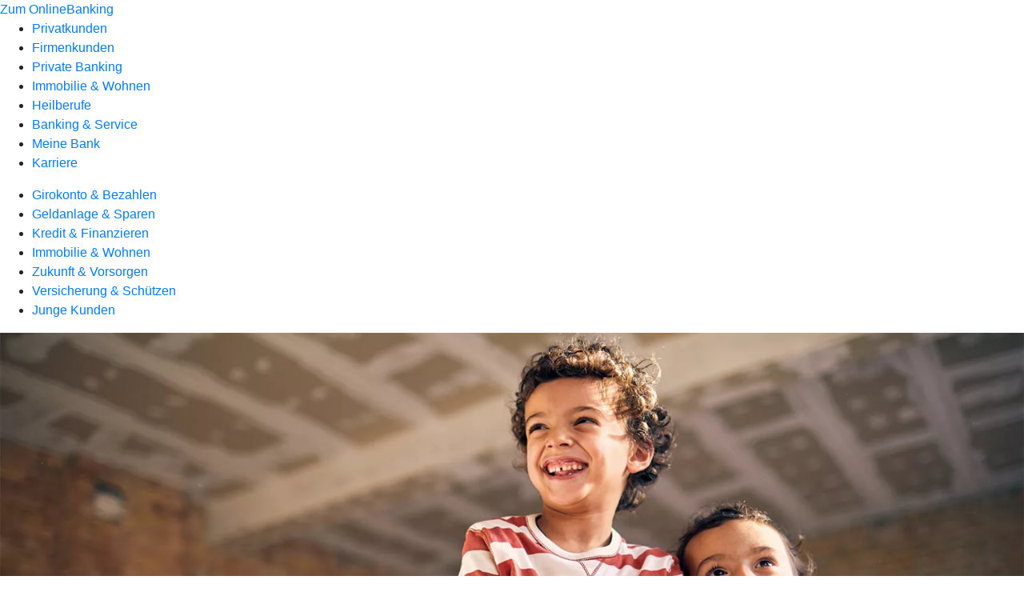

--- FILE ---
content_type: text/html
request_url: https://www.vrbank-in-holstein.de/privatkunden/geldanlage-und-sparen/produkte.html
body_size: 231337
content:
<!DOCTYPE html><html lang="de-DE"><head><script type="text/javascript" src="/ruxitagentjs_ICA7NVfqrux_10323250822043923.js" data-dtconfig="rid=RID_-137237894|rpid=1285008317|domain=vrbank-in-holstein.de|reportUrl=/rb_18f35b8a-28e6-455f-9304-0c5d6c4ac3ba|uam=1|app=35703a38e62069a9|coo=1|owasp=1|featureHash=ICA7NVfqrux|rdnt=1|uxrgce=1|cuc=wjovp48q|mel=100000|expw=1|dpvc=1|lastModification=1762169648470|tp=500,50,0|srbbv=2|agentUri=/ruxitagentjs_ICA7NVfqrux_10323250822043923.js"></script><meta charset="utf-8"><title>Geldanlage und Sparen - VR Bank in Holstein</title><meta name="viewport" content="width=device-width,initial-scale=1"><meta name="portal_theme" content="7962_0"><meta name="domain" content=".vrbank-in-holstein.de"><meta property="og:title" content="Geldanlage und Sparen"><meta name="google-site-verification" content="ADnqGzSPTZ445TQXZ1myl7x8RO05zHD-fCyJ3fvqNII"><link rel="canonical" href="https://www.vrbank-in-holstein.de/privatkunden/geldanlage-und-sparen/produkte.html"><link rel="icon" href="https://atruvia.scene7.com/is/image/atruvia/vr-favicon_48x48-1"><link rel="preload" href="/kf-theme/assets?f=assets/bundle_rel.css" type="text/css" as="style"><link rel="stylesheet" href="/kf-theme/assets?f=assets/bundle_rel.css" title="kf-theme-bundle"><link rel="preload" href="/kf-theme/assets?f=assets/7962_0.css&a=LIGHT" type="text/css" as="style"><link rel="stylesheet" href="/kf-theme/assets?f=assets/7962_0.css&a=LIGHT" type="text/css" id="theme-colors"><link rel="stylesheet" href="/styles.f3e8a5cbc7091186.css"><link rel="modulepreload" href="/serviceproxy/homepage-cms-renderer-ui/main.js" data-automation-id="cms-renderer-ultimate-script" async></head><body><hra-root data-build-tag="25.11.4" data-env="PROD" data-renderer="cms-renderer-ultimate"><header class="hp-header"><a href="/services_cloud/portal" class="hp-portal-link" target="_blank">Zum OnlineBanking</a><hra-header-nav><section slot="header-navigation"><nav class="hp-navigation" aria-label="Navigation"><ul class="nav-primary"><li class="active"><a href="/privatkunden.html" aria-label="Privatkunden">Privatkunden</a></li><li><a href="/firmenkunden.html" aria-label="Firmenkunden">Firmenkunden</a></li><li><a href="/private-banking.html" aria-label="Private Banking">Private Banking</a></li><li><a href="/immobilie-und-wohnen.html" aria-label="Immobilie &amp; Wohnen">Immobilie &amp; Wohnen</a></li><li><a href="/heilberufe.html" aria-label="Heilberufe">Heilberufe</a></li><li><a href="/banking-und-service.html" aria-label="Banking &amp; Service">Banking &amp; Service</a></li><li><a href="/meine-bank.html" aria-label="Meine Bank">Meine Bank</a></li><li><a href="/karriere.html" aria-label="Karriere">Karriere</a></li></ul></nav><nav class="hp-navigation" aria-label="Zweite Navigationsebene"><ul class="nav-secondary"><li><a href="/privatkunden/girokonto-und-bezahlen.html" aria-label="Girokonto &amp; Bezahlen">Girokonto &amp; Bezahlen</a></li><li class="active"><a href="/privatkunden/geldanlage-und-sparen.html" aria-label="Geldanlage &amp; Sparen">Geldanlage &amp; Sparen</a></li><li><a href="/privatkunden/kredit-und-finanzieren.html" aria-label="Kredit &amp; Finanzieren">Kredit &amp; Finanzieren</a></li><li><a href="/privatkunden/immobilie-und-wohnen.html" aria-label="Immobilie &amp; Wohnen">Immobilie &amp; Wohnen</a></li><li><a href="/privatkunden/zukunft-und-vorsorgen.html" aria-label="Zukunft &amp; Vorsorgen">Zukunft &amp; Vorsorgen</a></li><li><a href="/privatkunden/versicherung-und-schuetzen.html" aria-label="Versicherung &amp; Schützen">Versicherung &amp; Schützen</a></li><li><a href="/privatkunden/junge-kunden.html" aria-label="Junge Kunden">Junge Kunden</a></li></ul></nav></section></hra-header-nav></header><main class="hp-main"><section class="render-containerClasses-container-xl render-containerClasses-pr-0 render-containerClasses-pl-0 render-cmsid-parsys_opener render-component-web-okp-opener-gerade-schraeg render-darstellung-gerade" data-cta-resource-type="opener" data-render-containerclasses="container-xl pr-0 pl-0" data-render-cmsid="parsys_opener" data-render-component="okp-opener-gerade-schraeg" data-render-darstellung="gerade"><article><picture><source media="(max-width: 599px)" srcset="https://atruvia.scene7.com/is/image/atruvia/geldanlage-sparen-produkte-bvr-opener-gerade-1920x768:3-2?wid=320&hei=2500&fit=constrain%2C1&dpr=off&network=on&bfc=on 320w, https://atruvia.scene7.com/is/image/atruvia/geldanlage-sparen-produkte-bvr-opener-gerade-1920x768:3-2?wid=480&hei=2500&fit=constrain%2C1&dpr=off&network=on&bfc=on 480w, https://atruvia.scene7.com/is/image/atruvia/geldanlage-sparen-produkte-bvr-opener-gerade-1920x768:3-2?wid=640&hei=2500&fit=constrain%2C1&dpr=off&network=on&bfc=on 640w, https://atruvia.scene7.com/is/image/atruvia/geldanlage-sparen-produkte-bvr-opener-gerade-1920x768:3-2?wid=800&hei=2500&fit=constrain%2C1&dpr=off&network=on&bfc=on 800w, https://atruvia.scene7.com/is/image/atruvia/geldanlage-sparen-produkte-bvr-opener-gerade-1920x768:3-2?wid=1000&hei=2500&fit=constrain%2C1&dpr=off&network=on&bfc=on 1000w, https://atruvia.scene7.com/is/image/atruvia/geldanlage-sparen-produkte-bvr-opener-gerade-1920x768:3-2?wid=1200&hei=2500&fit=constrain%2C1&dpr=off&network=on&bfc=on 1200w, https://atruvia.scene7.com/is/image/atruvia/geldanlage-sparen-produkte-bvr-opener-gerade-1920x768:3-2?wid=1400&hei=2500&fit=constrain%2C1&dpr=off&network=on&bfc=on 1400w" sizes="100vw"><source media="(min-width: 600px) and (max-width: 1023px)" srcset="https://atruvia.scene7.com/is/image/atruvia/geldanlage-sparen-produkte-bvr-opener-gerade-1920x768:3-2?wid=640&hei=2500&fit=constrain%2C1&dpr=off&network=on&bfc=on 640w, https://atruvia.scene7.com/is/image/atruvia/geldanlage-sparen-produkte-bvr-opener-gerade-1920x768:3-2?wid=768&hei=2500&fit=constrain%2C1&dpr=off&network=on&bfc=on 768w, https://atruvia.scene7.com/is/image/atruvia/geldanlage-sparen-produkte-bvr-opener-gerade-1920x768:3-2?wid=900&hei=2500&fit=constrain%2C1&dpr=off&network=on&bfc=on 900w, https://atruvia.scene7.com/is/image/atruvia/geldanlage-sparen-produkte-bvr-opener-gerade-1920x768:3-2?wid=1024&hei=2500&fit=constrain%2C1&dpr=off&network=on&bfc=on 1024w, https://atruvia.scene7.com/is/image/atruvia/geldanlage-sparen-produkte-bvr-opener-gerade-1920x768:3-2?wid=1280&hei=2500&fit=constrain%2C1&dpr=off&network=on&bfc=on 1280w, https://atruvia.scene7.com/is/image/atruvia/geldanlage-sparen-produkte-bvr-opener-gerade-1920x768:3-2?wid=1536&hei=2500&fit=constrain%2C1&dpr=off&network=on&bfc=on 1536w, https://atruvia.scene7.com/is/image/atruvia/geldanlage-sparen-produkte-bvr-opener-gerade-1920x768:3-2?wid=1792&hei=2500&fit=constrain%2C1&dpr=off&network=on&bfc=on 1792w, https://atruvia.scene7.com/is/image/atruvia/geldanlage-sparen-produkte-bvr-opener-gerade-1920x768:3-2?wid=2048&hei=2500&fit=constrain%2C1&dpr=off&network=on&bfc=on 2048w" sizes="100vw"><source media="(min-width: 1024px) and (max-width: 1199px)" srcset="https://atruvia.scene7.com/is/image/atruvia/geldanlage-sparen-produkte-bvr-opener-gerade-1920x768:5-2?wid=1200&hei=2500&fit=constrain%2C1&dpr=off&network=on&bfc=on 1200w, https://atruvia.scene7.com/is/image/atruvia/geldanlage-sparen-produkte-bvr-opener-gerade-1920x768:5-2?wid=1500&hei=2500&fit=constrain%2C1&dpr=off&network=on&bfc=on 1500w, https://atruvia.scene7.com/is/image/atruvia/geldanlage-sparen-produkte-bvr-opener-gerade-1920x768:5-2?wid=1800&hei=2500&fit=constrain%2C1&dpr=off&network=on&bfc=on 1800w, https://atruvia.scene7.com/is/image/atruvia/geldanlage-sparen-produkte-bvr-opener-gerade-1920x768:5-2?wid=2100&hei=2500&fit=constrain%2C1&dpr=off&network=on&bfc=on 2100w, https://atruvia.scene7.com/is/image/atruvia/geldanlage-sparen-produkte-bvr-opener-gerade-1920x768:5-2?wid=2400&hei=2500&fit=constrain%2C1&dpr=off&network=on&bfc=on 2400w" sizes="100vw"><source media="(min-width: 1200px) and (max-width: 1491px)" srcset="https://atruvia.scene7.com/is/image/atruvia/geldanlage-sparen-produkte-bvr-opener-gerade-1920x768:5-2?wid=1492&hei=2500&fit=constrain%2C1&dpr=off&network=on&bfc=on 1492w, https://atruvia.scene7.com/is/image/atruvia/geldanlage-sparen-produkte-bvr-opener-gerade-1920x768:5-2?wid=1865&hei=2500&fit=constrain%2C1&dpr=off&network=on&bfc=on 1865w, https://atruvia.scene7.com/is/image/atruvia/geldanlage-sparen-produkte-bvr-opener-gerade-1920x768:5-2?wid=2238&hei=2500&fit=constrain%2C1&dpr=off&network=on&bfc=on 2238w, https://atruvia.scene7.com/is/image/atruvia/geldanlage-sparen-produkte-bvr-opener-gerade-1920x768:5-2?wid=2611&hei=2500&fit=constrain%2C1&dpr=off&network=on&bfc=on 2611w, https://atruvia.scene7.com/is/image/atruvia/geldanlage-sparen-produkte-bvr-opener-gerade-1920x768:5-2?wid=2984&hei=2500&fit=constrain%2C1&dpr=off&network=on&bfc=on 2984w" sizes="100vw"><source media="(min-width: 1492px)" srcset="https://atruvia.scene7.com/is/image/atruvia/geldanlage-sparen-produkte-bvr-opener-gerade-1920x768:5-2?wid=1492&hei=2500&fit=constrain%2C1&dpr=off&network=on&bfc=on 1492w, https://atruvia.scene7.com/is/image/atruvia/geldanlage-sparen-produkte-bvr-opener-gerade-1920x768:5-2?wid=1865&hei=2500&fit=constrain%2C1&dpr=off&network=on&bfc=on 1865w, https://atruvia.scene7.com/is/image/atruvia/geldanlage-sparen-produkte-bvr-opener-gerade-1920x768:5-2?wid=2238&hei=2500&fit=constrain%2C1&dpr=off&network=on&bfc=on 2238w, https://atruvia.scene7.com/is/image/atruvia/geldanlage-sparen-produkte-bvr-opener-gerade-1920x768:5-2?wid=2611&hei=2500&fit=constrain%2C1&dpr=off&network=on&bfc=on 2611w, https://atruvia.scene7.com/is/image/atruvia/geldanlage-sparen-produkte-bvr-opener-gerade-1920x768:5-2?wid=2984&hei=2500&fit=constrain%2C1&dpr=off&network=on&bfc=on 2984w" sizes="1492px"><img src="https://atruvia.scene7.com/is/image/atruvia/geldanlage-sparen-produkte-bvr-opener-gerade-1920x768:3-2?wid&#x3D;320&amp;hei&#x3D;2500&amp;fit&#x3D;constrain%2C1&amp;dpr&#x3D;off&amp;network&#x3D;on&amp;bfc&#x3D;on" alt="Sparen Geldanlage" title="Sparen Geldanlage" class="image opener-gerade-schraeg-image"></picture><header><div class="cms-text render-containerClasses-container-xl render-containerClasses-pr-0 render-containerClasses-pl-0"><h1 style="text-align:left">Geldanlage &amp; Sparen</h1><p style="text-align:left">Ein finanzielles Polster gibt Sicherheit und kann kleine und große Träume erfüllen. So individuell wie diese sind auch unsere Produkte zum Sparen und Geldanlegen. Dabei müssen Sie nicht alles auf eine Karte setzen. Sprechen Sie uns an, gemeinsam machen wir das Beste aus Ihrem Geld.<br></p></div></header></article></section><article class="render-containerClasses-container render-cmsid-parsys_stickybar_copy_copy render-component-web-okp-sticky-bar render-cta-true render-type-primary" data-cta-resource-type="stickybar" data-render-containerclasses="container" data-render-cmsid="parsys_stickybar_copy_copy" data-render-component="okp-sticky-bar" data-render-cta="true" data-render-type="primary"><nav><ul class="cms-list"><li class="render-tabid-parsys_teaser5050_copy">Sparen</li><li class="render-tabid-parsys_teaser5050_177893057">Geldanlage</li><li class="render-tabid-parsys_teaser5050_copy_copy">Wertpapiere</li><li class="render-tabid-parsys_teaser5050_copy_copy_774227505">Depot &amp; Brokerage</li><li class="render-tabid-parsys_layout_1849656276_co_text_713826071_copy_">Unsere Partner</li></ul></nav><a href="/service/online-services/online-terminvereinbarung.html" target="_blank" title="Zur Terminvereinbarung – öffnet in neuem Fenster" tabindex="-1" class="cms-button render-containerClasses-container render-type-primary"><span class="cms-label">Jetzt Termin Vereinbaren</span></a></article><section class="render-containerClasses-container render-cmsid-parsys_teaser5050_copy render-component-web-okp-teaser-50-50 render-backgroundColor-keine render-type-primary render-position-pos-right" data-cta-resource-type="teaser5050" data-render-containerclasses="container" data-render-cmsid="parsys_teaser5050_copy" data-render-component="okp-teaser-50-50" data-render-position="pos-right" data-render-backgroundcolor="keine" data-render-type="primary"><article><picture><source media="(max-width: 599px)" srcset="https://atruvia.scene7.com/is/image/atruvia/geldanlage-sparen-produkte-bvr-geld-sparen-teaser-960x640:3-2?wid=320&hei=2500&fit=constrain%2C1&dpr=off&network=on&bfc=on 320w, https://atruvia.scene7.com/is/image/atruvia/geldanlage-sparen-produkte-bvr-geld-sparen-teaser-960x640:3-2?wid=480&hei=2500&fit=constrain%2C1&dpr=off&network=on&bfc=on 480w, https://atruvia.scene7.com/is/image/atruvia/geldanlage-sparen-produkte-bvr-geld-sparen-teaser-960x640:3-2?wid=640&hei=2500&fit=constrain%2C1&dpr=off&network=on&bfc=on 640w, https://atruvia.scene7.com/is/image/atruvia/geldanlage-sparen-produkte-bvr-geld-sparen-teaser-960x640:3-2?wid=800&hei=2500&fit=constrain%2C1&dpr=off&network=on&bfc=on 800w, https://atruvia.scene7.com/is/image/atruvia/geldanlage-sparen-produkte-bvr-geld-sparen-teaser-960x640:3-2?wid=1000&hei=2500&fit=constrain%2C1&dpr=off&network=on&bfc=on 1000w, https://atruvia.scene7.com/is/image/atruvia/geldanlage-sparen-produkte-bvr-geld-sparen-teaser-960x640:3-2?wid=1200&hei=2500&fit=constrain%2C1&dpr=off&network=on&bfc=on 1200w, https://atruvia.scene7.com/is/image/atruvia/geldanlage-sparen-produkte-bvr-geld-sparen-teaser-960x640:3-2?wid=1400&hei=2500&fit=constrain%2C1&dpr=off&network=on&bfc=on 1400w" sizes="100vw"><source media="(min-width: 600px) and (max-width: 1023px)" srcset="https://atruvia.scene7.com/is/image/atruvia/geldanlage-sparen-produkte-bvr-geld-sparen-teaser-960x640:3-2?wid=640&hei=2500&fit=constrain%2C1&dpr=off&network=on&bfc=on 640w, https://atruvia.scene7.com/is/image/atruvia/geldanlage-sparen-produkte-bvr-geld-sparen-teaser-960x640:3-2?wid=768&hei=2500&fit=constrain%2C1&dpr=off&network=on&bfc=on 768w, https://atruvia.scene7.com/is/image/atruvia/geldanlage-sparen-produkte-bvr-geld-sparen-teaser-960x640:3-2?wid=900&hei=2500&fit=constrain%2C1&dpr=off&network=on&bfc=on 900w, https://atruvia.scene7.com/is/image/atruvia/geldanlage-sparen-produkte-bvr-geld-sparen-teaser-960x640:3-2?wid=1024&hei=2500&fit=constrain%2C1&dpr=off&network=on&bfc=on 1024w, https://atruvia.scene7.com/is/image/atruvia/geldanlage-sparen-produkte-bvr-geld-sparen-teaser-960x640:3-2?wid=1280&hei=2500&fit=constrain%2C1&dpr=off&network=on&bfc=on 1280w, https://atruvia.scene7.com/is/image/atruvia/geldanlage-sparen-produkte-bvr-geld-sparen-teaser-960x640:3-2?wid=1536&hei=2500&fit=constrain%2C1&dpr=off&network=on&bfc=on 1536w, https://atruvia.scene7.com/is/image/atruvia/geldanlage-sparen-produkte-bvr-geld-sparen-teaser-960x640:3-2?wid=1792&hei=2500&fit=constrain%2C1&dpr=off&network=on&bfc=on 1792w, https://atruvia.scene7.com/is/image/atruvia/geldanlage-sparen-produkte-bvr-geld-sparen-teaser-960x640:3-2?wid=2048&hei=2500&fit=constrain%2C1&dpr=off&network=on&bfc=on 2048w" sizes="50vw"><source media="(min-width: 1024px) and (max-width: 1199px)" srcset="https://atruvia.scene7.com/is/image/atruvia/geldanlage-sparen-produkte-bvr-geld-sparen-teaser-960x640:3-2?wid=600&hei=2500&fit=constrain%2C1&dpr=off&network=on&bfc=on 600w, https://atruvia.scene7.com/is/image/atruvia/geldanlage-sparen-produkte-bvr-geld-sparen-teaser-960x640:3-2?wid=1200&hei=2500&fit=constrain%2C1&dpr=off&network=on&bfc=on 1200w, https://atruvia.scene7.com/is/image/atruvia/geldanlage-sparen-produkte-bvr-geld-sparen-teaser-960x640:3-2?wid=1500&hei=2500&fit=constrain%2C1&dpr=off&network=on&bfc=on 1500w, https://atruvia.scene7.com/is/image/atruvia/geldanlage-sparen-produkte-bvr-geld-sparen-teaser-960x640:3-2?wid=1800&hei=2500&fit=constrain%2C1&dpr=off&network=on&bfc=on 1800w, https://atruvia.scene7.com/is/image/atruvia/geldanlage-sparen-produkte-bvr-geld-sparen-teaser-960x640:3-2?wid=2100&hei=2500&fit=constrain%2C1&dpr=off&network=on&bfc=on 2100w, https://atruvia.scene7.com/is/image/atruvia/geldanlage-sparen-produkte-bvr-geld-sparen-teaser-960x640:3-2?wid=2400&hei=2500&fit=constrain%2C1&dpr=off&network=on&bfc=on 2400w" sizes="50vw"><source media="(min-width: 1200px) and (max-width: 1491px)" srcset="https://atruvia.scene7.com/is/image/atruvia/geldanlage-sparen-produkte-bvr-geld-sparen-teaser-960x640:3-2?wid=746&hei=2500&fit=constrain%2C1&dpr=off&network=on&bfc=on 746w, https://atruvia.scene7.com/is/image/atruvia/geldanlage-sparen-produkte-bvr-geld-sparen-teaser-960x640:3-2?wid=1120&hei=2500&fit=constrain%2C1&dpr=off&network=on&bfc=on 1120w, https://atruvia.scene7.com/is/image/atruvia/geldanlage-sparen-produkte-bvr-geld-sparen-teaser-960x640:3-2?wid=1492&hei=2500&fit=constrain%2C1&dpr=off&network=on&bfc=on 1492w, https://atruvia.scene7.com/is/image/atruvia/geldanlage-sparen-produkte-bvr-geld-sparen-teaser-960x640:3-2?wid=1865&hei=2500&fit=constrain%2C1&dpr=off&network=on&bfc=on 1865w, https://atruvia.scene7.com/is/image/atruvia/geldanlage-sparen-produkte-bvr-geld-sparen-teaser-960x640:3-2?wid=2238&hei=2500&fit=constrain%2C1&dpr=off&network=on&bfc=on 2238w, https://atruvia.scene7.com/is/image/atruvia/geldanlage-sparen-produkte-bvr-geld-sparen-teaser-960x640:3-2?wid=2611&hei=2500&fit=constrain%2C1&dpr=off&network=on&bfc=on 2611w, https://atruvia.scene7.com/is/image/atruvia/geldanlage-sparen-produkte-bvr-geld-sparen-teaser-960x640:3-2?wid=2984&hei=2500&fit=constrain%2C1&dpr=off&network=on&bfc=on 2984w" sizes="50vw"><source media="(min-width: 1492px)" srcset="https://atruvia.scene7.com/is/image/atruvia/geldanlage-sparen-produkte-bvr-geld-sparen-teaser-960x640:3-2?wid=746&hei=2500&fit=constrain%2C1&dpr=off&network=on&bfc=on 746w, https://atruvia.scene7.com/is/image/atruvia/geldanlage-sparen-produkte-bvr-geld-sparen-teaser-960x640:3-2?wid=1120&hei=2500&fit=constrain%2C1&dpr=off&network=on&bfc=on 1120w, https://atruvia.scene7.com/is/image/atruvia/geldanlage-sparen-produkte-bvr-geld-sparen-teaser-960x640:3-2?wid=1492&hei=2500&fit=constrain%2C1&dpr=off&network=on&bfc=on 1492w, https://atruvia.scene7.com/is/image/atruvia/geldanlage-sparen-produkte-bvr-geld-sparen-teaser-960x640:3-2?wid=1865&hei=2500&fit=constrain%2C1&dpr=off&network=on&bfc=on 1865w, https://atruvia.scene7.com/is/image/atruvia/geldanlage-sparen-produkte-bvr-geld-sparen-teaser-960x640:3-2?wid=2238&hei=2500&fit=constrain%2C1&dpr=off&network=on&bfc=on 2238w, https://atruvia.scene7.com/is/image/atruvia/geldanlage-sparen-produkte-bvr-geld-sparen-teaser-960x640:3-2?wid=2611&hei=2500&fit=constrain%2C1&dpr=off&network=on&bfc=on 2611w, https://atruvia.scene7.com/is/image/atruvia/geldanlage-sparen-produkte-bvr-geld-sparen-teaser-960x640:3-2?wid=2984&hei=2500&fit=constrain%2C1&dpr=off&network=on&bfc=on 2984w" sizes="746px"><img src="https://atruvia.scene7.com/is/image/atruvia/geldanlage-sparen-produkte-bvr-geld-sparen-teaser-960x640:3-2?wid&#x3D;320&amp;hei&#x3D;2500&amp;fit&#x3D;constrain%2C1&amp;dpr&#x3D;off&amp;network&#x3D;on&amp;bfc&#x3D;on" alt="Mädchen gießt mit einer Gießkanne ein Beet" title="Mädchen gießt mit einer Gießkanne ein Beet"></picture><h2 class="cms-header">Sparen</h2><div class="cms-text render-containerClasses-container"><p>Sie möchten sich einen Wunsch erfüllen oder für unerwartete Ausgaben vorsorgen? Beim Sparen gilt: Je früher Sie loslegen, desto besser. Legen Sie regelmäßig einen Betrag zur Seite und sehen Sie zu, wie die Summe kontinuierlich wächst.</p><ul class="checked"><li>Vermögenswirksame Leistungen<br></li><li>Gewinnsparen</li><li>Fondssparen</li><li>Bausparen</li><li>meinSparplan</li></ul></div></article></section><div class="render-containerClasses-container render-cmsid-parsys_layout_copy render-component-web-okp-layout render-topLevel-true render-backgroundColor-none render-layoutWidth-col-md render-direction-row render-flexClasses-justify-content-start render-flexClasses-align-items-stretch render-paddingStyle-padding-top-none render-paddingStyle-padding-right-none render-paddingStyle-padding-bottom-none render-paddingStyle-padding-left-none" data-cta-resource-type="layout" data-render-containerclasses="container" data-render-cmsid="parsys_layout_copy" data-render-component="okp-layout" data-render-toplevel="true" data-render-backgroundcolor="none" data-render-layoutwidth="col-md" data-render-direction="row" data-render-flexclasses="justify-content-start align-items-stretch" data-render-paddingstyle="padding-top-none padding-right-none padding-bottom-none padding-left-none"><article class="render-layoutClasses-col-md-4 render-cmsid-parsys_layout_copy_textteaser_751627217_1486998453 render-component-web-okp-text-teaser render-highlight-null render-linkType-standard" data-cta-resource-type="textteaser" data-render-layoutclasses="col-md-4" data-render-cmsid="parsys_layout_copy_textteaser_751627217_1486998453" data-render-component="okp-text-teaser" data-render-highlight="null" data-render-linktype="standard"><h2 class="cms-title">Vermögenswirksame Leistungen</h2><div class="cms-text render-layoutClasses-col-md-4"><p>Beim VL-Sparen bauen Sie Schritt für Schritt ein kleines Finanzpolster auf.</p></div><a href="/privatkunden/geldanlage-und-sparen/produkte/sparen/vermoegenswirksame-leistungen.html" target="_self" title="Zu den Informationen zu Vermögenswirksamen Leistungen" tabindex="0" class="cms-link"></a></article><article class="render-layoutClasses-col-md-4 render-cmsid-parsys_layout_copy_textteaser_copy_copy render-component-web-okp-text-teaser render-highlight-null render-linkType-standard" data-cta-resource-type="textteaser" data-render-layoutclasses="col-md-4" data-render-cmsid="parsys_layout_copy_textteaser_copy_copy" data-render-component="okp-text-teaser" data-render-highlight="null" data-render-linktype="standard"><h2 class="cms-title">Gewinnsparen</h2><div class="cms-text render-layoutClasses-col-md-4"><p>Gewinnen. Sparen. Helfen. Beim Gewinnsparen bekommen Sie alles zusammen.</p></div><a href="/privatkunden/geldanlage-und-sparen/produkte/sparen/gewinnsparen.html" target="_self" title="Zur Produktseite „Gewinnsparen“" tabindex="0" class="cms-link"></a></article><article class="render-layoutClasses-col-md-4 render-cmsid-parsys_layout_copy_textteaser_2032996132 render-component-web-okp-text-teaser render-highlight-null render-linkType-standard" data-cta-resource-type="textteaser" data-render-layoutclasses="col-md-4" data-render-cmsid="parsys_layout_copy_textteaser_2032996132" data-render-component="okp-text-teaser" data-render-highlight="null" data-render-linktype="standard"><h2 class="cms-title">Fondssparplan</h2><div class="cms-text render-layoutClasses-col-md-4"><p>Mit einem Fondssparplan schon ab 25 Euro im Monat ein kleines Vermögen aufbauen</p></div><a href="/privatkunden/geldanlage-und-sparen/produkte/sparen/fondssparplan.html" target="_self" title="Zur Produktbeschreibung des Fondssparplans" tabindex="0" class="cms-link"></a></article><article class="render-layoutClasses-col-md-4 render-cmsid-parsys_layout_copy_textteaser_751627217 render-component-web-okp-text-teaser render-highlight-null render-linkType-standard" data-cta-resource-type="textteaser" data-render-layoutclasses="col-md-4" data-render-cmsid="parsys_layout_copy_textteaser_751627217" data-render-component="okp-text-teaser" data-render-highlight="null" data-render-linktype="standard"><h2 class="cms-title">Bausparen mit Bausparvertrag</h2><div class="cms-text render-layoutClasses-col-md-4"><p>Verwirklichen Sie Ihren Traum von den eigenen vier Wänden und setzen Sie dabei auf eine solide Finanzierung.</p></div><a href="/privatkunden/immobilie-und-wohnen/produkte/baufinanzierung/bausparvertrag.html" target="_self" title="Zur Produktbeschreibung des Bausparvertrags" tabindex="0" class="cms-link"></a></article><article class="render-layoutClasses-col-md-4 render-cmsid-parsys_layout_copy_textteaser_741380335 render-component-web-okp-text-teaser render-highlight-null render-linkType-standard" data-cta-resource-type="textteaser" data-render-layoutclasses="col-md-4" data-render-cmsid="parsys_layout_copy_textteaser_741380335" data-render-component="okp-text-teaser" data-render-highlight="null" data-render-linktype="standard"><h2 class="cms-title">Wertpapiersparplan meinSparplan</h2><div class="cms-text render-layoutClasses-col-md-4"><p>Mit einem Wertpapiersparplan Ihren Wünschen näherkommen</p></div><a href="/privatkunden/geldanlage-und-sparen/produkte/sparen/wertpapiersparplan-meinsparplan.html" target="_self" title="Zur Produktbeschreibung des Wertpapiersparplans meinSparplan" tabindex="0" class="cms-link"></a></article></div><section class="render-containerClasses-container render-cmsid-parsys_teaser5050_177893057 render-component-web-okp-teaser-50-50 render-backgroundColor-keine render-type-primary render-position-pos-left" data-cta-resource-type="teaser5050" data-render-containerclasses="container" data-render-cmsid="parsys_teaser5050_177893057" data-render-component="okp-teaser-50-50" data-render-position="pos-left" data-render-backgroundcolor="keine" data-render-type="primary"><article><picture><source media="(max-width: 599px)" srcset="https://atruvia.scene7.com/is/image/atruvia/geldanlage-sparen-produkte-bvr-geld-anlegen-teaser-960x640:3-2?wid=320&hei=2500&fit=constrain%2C1&dpr=off&network=on&bfc=on 320w, https://atruvia.scene7.com/is/image/atruvia/geldanlage-sparen-produkte-bvr-geld-anlegen-teaser-960x640:3-2?wid=480&hei=2500&fit=constrain%2C1&dpr=off&network=on&bfc=on 480w, https://atruvia.scene7.com/is/image/atruvia/geldanlage-sparen-produkte-bvr-geld-anlegen-teaser-960x640:3-2?wid=640&hei=2500&fit=constrain%2C1&dpr=off&network=on&bfc=on 640w, https://atruvia.scene7.com/is/image/atruvia/geldanlage-sparen-produkte-bvr-geld-anlegen-teaser-960x640:3-2?wid=800&hei=2500&fit=constrain%2C1&dpr=off&network=on&bfc=on 800w, https://atruvia.scene7.com/is/image/atruvia/geldanlage-sparen-produkte-bvr-geld-anlegen-teaser-960x640:3-2?wid=1000&hei=2500&fit=constrain%2C1&dpr=off&network=on&bfc=on 1000w, https://atruvia.scene7.com/is/image/atruvia/geldanlage-sparen-produkte-bvr-geld-anlegen-teaser-960x640:3-2?wid=1200&hei=2500&fit=constrain%2C1&dpr=off&network=on&bfc=on 1200w, https://atruvia.scene7.com/is/image/atruvia/geldanlage-sparen-produkte-bvr-geld-anlegen-teaser-960x640:3-2?wid=1400&hei=2500&fit=constrain%2C1&dpr=off&network=on&bfc=on 1400w" sizes="100vw"><source media="(min-width: 600px) and (max-width: 1023px)" srcset="https://atruvia.scene7.com/is/image/atruvia/geldanlage-sparen-produkte-bvr-geld-anlegen-teaser-960x640:3-2?wid=640&hei=2500&fit=constrain%2C1&dpr=off&network=on&bfc=on 640w, https://atruvia.scene7.com/is/image/atruvia/geldanlage-sparen-produkte-bvr-geld-anlegen-teaser-960x640:3-2?wid=768&hei=2500&fit=constrain%2C1&dpr=off&network=on&bfc=on 768w, https://atruvia.scene7.com/is/image/atruvia/geldanlage-sparen-produkte-bvr-geld-anlegen-teaser-960x640:3-2?wid=900&hei=2500&fit=constrain%2C1&dpr=off&network=on&bfc=on 900w, https://atruvia.scene7.com/is/image/atruvia/geldanlage-sparen-produkte-bvr-geld-anlegen-teaser-960x640:3-2?wid=1024&hei=2500&fit=constrain%2C1&dpr=off&network=on&bfc=on 1024w, https://atruvia.scene7.com/is/image/atruvia/geldanlage-sparen-produkte-bvr-geld-anlegen-teaser-960x640:3-2?wid=1280&hei=2500&fit=constrain%2C1&dpr=off&network=on&bfc=on 1280w, https://atruvia.scene7.com/is/image/atruvia/geldanlage-sparen-produkte-bvr-geld-anlegen-teaser-960x640:3-2?wid=1536&hei=2500&fit=constrain%2C1&dpr=off&network=on&bfc=on 1536w, https://atruvia.scene7.com/is/image/atruvia/geldanlage-sparen-produkte-bvr-geld-anlegen-teaser-960x640:3-2?wid=1792&hei=2500&fit=constrain%2C1&dpr=off&network=on&bfc=on 1792w, https://atruvia.scene7.com/is/image/atruvia/geldanlage-sparen-produkte-bvr-geld-anlegen-teaser-960x640:3-2?wid=2048&hei=2500&fit=constrain%2C1&dpr=off&network=on&bfc=on 2048w" sizes="50vw"><source media="(min-width: 1024px) and (max-width: 1199px)" srcset="https://atruvia.scene7.com/is/image/atruvia/geldanlage-sparen-produkte-bvr-geld-anlegen-teaser-960x640:3-2?wid=600&hei=2500&fit=constrain%2C1&dpr=off&network=on&bfc=on 600w, https://atruvia.scene7.com/is/image/atruvia/geldanlage-sparen-produkte-bvr-geld-anlegen-teaser-960x640:3-2?wid=1200&hei=2500&fit=constrain%2C1&dpr=off&network=on&bfc=on 1200w, https://atruvia.scene7.com/is/image/atruvia/geldanlage-sparen-produkte-bvr-geld-anlegen-teaser-960x640:3-2?wid=1500&hei=2500&fit=constrain%2C1&dpr=off&network=on&bfc=on 1500w, https://atruvia.scene7.com/is/image/atruvia/geldanlage-sparen-produkte-bvr-geld-anlegen-teaser-960x640:3-2?wid=1800&hei=2500&fit=constrain%2C1&dpr=off&network=on&bfc=on 1800w, https://atruvia.scene7.com/is/image/atruvia/geldanlage-sparen-produkte-bvr-geld-anlegen-teaser-960x640:3-2?wid=2100&hei=2500&fit=constrain%2C1&dpr=off&network=on&bfc=on 2100w, https://atruvia.scene7.com/is/image/atruvia/geldanlage-sparen-produkte-bvr-geld-anlegen-teaser-960x640:3-2?wid=2400&hei=2500&fit=constrain%2C1&dpr=off&network=on&bfc=on 2400w" sizes="50vw"><source media="(min-width: 1200px) and (max-width: 1491px)" srcset="https://atruvia.scene7.com/is/image/atruvia/geldanlage-sparen-produkte-bvr-geld-anlegen-teaser-960x640:3-2?wid=746&hei=2500&fit=constrain%2C1&dpr=off&network=on&bfc=on 746w, https://atruvia.scene7.com/is/image/atruvia/geldanlage-sparen-produkte-bvr-geld-anlegen-teaser-960x640:3-2?wid=1120&hei=2500&fit=constrain%2C1&dpr=off&network=on&bfc=on 1120w, https://atruvia.scene7.com/is/image/atruvia/geldanlage-sparen-produkte-bvr-geld-anlegen-teaser-960x640:3-2?wid=1492&hei=2500&fit=constrain%2C1&dpr=off&network=on&bfc=on 1492w, https://atruvia.scene7.com/is/image/atruvia/geldanlage-sparen-produkte-bvr-geld-anlegen-teaser-960x640:3-2?wid=1865&hei=2500&fit=constrain%2C1&dpr=off&network=on&bfc=on 1865w, https://atruvia.scene7.com/is/image/atruvia/geldanlage-sparen-produkte-bvr-geld-anlegen-teaser-960x640:3-2?wid=2238&hei=2500&fit=constrain%2C1&dpr=off&network=on&bfc=on 2238w, https://atruvia.scene7.com/is/image/atruvia/geldanlage-sparen-produkte-bvr-geld-anlegen-teaser-960x640:3-2?wid=2611&hei=2500&fit=constrain%2C1&dpr=off&network=on&bfc=on 2611w, https://atruvia.scene7.com/is/image/atruvia/geldanlage-sparen-produkte-bvr-geld-anlegen-teaser-960x640:3-2?wid=2984&hei=2500&fit=constrain%2C1&dpr=off&network=on&bfc=on 2984w" sizes="50vw"><source media="(min-width: 1492px)" srcset="https://atruvia.scene7.com/is/image/atruvia/geldanlage-sparen-produkte-bvr-geld-anlegen-teaser-960x640:3-2?wid=746&hei=2500&fit=constrain%2C1&dpr=off&network=on&bfc=on 746w, https://atruvia.scene7.com/is/image/atruvia/geldanlage-sparen-produkte-bvr-geld-anlegen-teaser-960x640:3-2?wid=1120&hei=2500&fit=constrain%2C1&dpr=off&network=on&bfc=on 1120w, https://atruvia.scene7.com/is/image/atruvia/geldanlage-sparen-produkte-bvr-geld-anlegen-teaser-960x640:3-2?wid=1492&hei=2500&fit=constrain%2C1&dpr=off&network=on&bfc=on 1492w, https://atruvia.scene7.com/is/image/atruvia/geldanlage-sparen-produkte-bvr-geld-anlegen-teaser-960x640:3-2?wid=1865&hei=2500&fit=constrain%2C1&dpr=off&network=on&bfc=on 1865w, https://atruvia.scene7.com/is/image/atruvia/geldanlage-sparen-produkte-bvr-geld-anlegen-teaser-960x640:3-2?wid=2238&hei=2500&fit=constrain%2C1&dpr=off&network=on&bfc=on 2238w, https://atruvia.scene7.com/is/image/atruvia/geldanlage-sparen-produkte-bvr-geld-anlegen-teaser-960x640:3-2?wid=2611&hei=2500&fit=constrain%2C1&dpr=off&network=on&bfc=on 2611w, https://atruvia.scene7.com/is/image/atruvia/geldanlage-sparen-produkte-bvr-geld-anlegen-teaser-960x640:3-2?wid=2984&hei=2500&fit=constrain%2C1&dpr=off&network=on&bfc=on 2984w" sizes="746px"><img src="https://atruvia.scene7.com/is/image/atruvia/geldanlage-sparen-produkte-bvr-geld-anlegen-teaser-960x640:3-2?wid&#x3D;320&amp;hei&#x3D;2500&amp;fit&#x3D;constrain%2C1&amp;dpr&#x3D;off&amp;network&#x3D;on&amp;bfc&#x3D;on" alt="Eine junge Frau schaut auf ihr Smartphone und freut sich" title="Eine junge Frau schaut auf ihr Smartphone und freut sich"></picture><h2 class="cms-header">Geldanlage</h2><div class="cms-text render-containerClasses-container"><p>Bei der Geldanlage tickt jede und jeder anders: Ob sicherheitsorientiert oder risikofreudig, kurzfristig oder langfristig <i>–</i> wir haben das passende Angebot für alle Bedürfnisse. Damit Ihr Geld nicht nur auf dem Konto liegt, sondern für Sie arbeitet.</p><ul class="checked"><li>Tagesgeld</li><li>Sparbrief</li><li>Wachstumssparen</li><li>Edelmetalle</li><li>MeinInvest<br></li><li>VermögenPlus</li><li>Investmentfonds</li><li>R+V-AnlageKombi Safe+Smart</li><li>VR Crowd</li><li>PrivatFonds ESG</li></ul></div></article></section><div class="render-containerClasses-container render-cmsid-parsys_layout_192594128_cop render-component-web-okp-layout render-topLevel-true render-backgroundColor-none render-layoutWidth-col-md render-direction-row render-flexClasses-justify-content-start render-flexClasses-align-items-stretch render-paddingStyle-padding-top-none render-paddingStyle-padding-right-none render-paddingStyle-padding-bottom-none render-paddingStyle-padding-left-none" data-cta-resource-type="layout" data-render-containerclasses="container" data-render-cmsid="parsys_layout_192594128_cop" data-render-component="okp-layout" data-render-toplevel="true" data-render-backgroundcolor="none" data-render-layoutwidth="col-md" data-render-direction="row" data-render-flexclasses="justify-content-start align-items-stretch" data-render-paddingstyle="padding-top-none padding-right-none padding-bottom-none padding-left-none"><article class="render-layoutClasses-col-md-4 render-cmsid-parsys_layout_192594128_cop_textteaser_copy render-component-web-okp-text-teaser render-highlight-null render-linkType-standard" data-cta-resource-type="textteaser" data-render-layoutclasses="col-md-4" data-render-cmsid="parsys_layout_192594128_cop_textteaser_copy" data-render-component="okp-text-teaser" data-render-highlight="null" data-render-linktype="standard"><h2 class="cms-title">Tagesgeld</h2><div class="cms-text render-layoutClasses-col-md-4"><p>Nutzen Sie die flexible Geldanlage ohne feste Laufzeit zum Vermögensaufbau.</p></div><a href="/privatkunden/geldanlage-und-sparen/produkte/geldanlage/tagesgeld.html" target="_self" title="Zur Produktinformation für das Tagesgeld-Konto" tabindex="0" class="cms-link"></a></article><article class="render-layoutClasses-col-md-4 render-cmsid-parsys_layout_192594128_cop_textteaser_copy_copy_34614367 render-component-web-okp-text-teaser render-highlight-null render-linkType-standard" data-cta-resource-type="textteaser" data-render-layoutclasses="col-md-4" data-render-cmsid="parsys_layout_192594128_cop_textteaser_copy_copy_34614367" data-render-component="okp-text-teaser" data-render-highlight="null" data-render-linktype="standard"><h2 class="cms-title">Sparbrief</h2><div class="cms-text render-layoutClasses-col-md-4"><p>Ihr Geld ist fest angelegt und Sie erhalten attraktive Zinsen.</p></div><a href="/privatkunden/geldanlage-und-sparen/produkte/geldanlage/sparbrief.html" target="_self" title="Zur Produktbeschreibung des Sparbriefs" tabindex="0" class="cms-link"></a></article><article class="render-layoutClasses-col-md-4 render-cmsid-parsys_layout_192594128_cop_textteaser_copy_copy_1465115955 render-component-web-okp-text-teaser render-highlight-null render-linkType-standard" data-cta-resource-type="textteaser" data-render-layoutclasses="col-md-4" data-render-cmsid="parsys_layout_192594128_cop_textteaser_copy_copy_1465115955" data-render-component="okp-text-teaser" data-render-highlight="null" data-render-linktype="standard"><h2 class="cms-title">Wachstumssparen</h2><div class="cms-text render-layoutClasses-col-md-4"><p>Sicher und flexibel: Das Wachstumssparen ist die sichere Geldanlage mit einem hohen Maß an persönlicher Freiheit!</p></div><a href="/privatkunden/geldanlage-und-sparen/produkte/geldanlage/wachstumssparen.html" target="_self" title="Zur Produktbeschreibung des Wachstumssparen" tabindex="0" class="cms-link"></a></article><article class="render-layoutClasses-col-md-4 render-cmsid-parsys_layout_192594128_cop_textteaser_327768628_1723170254 render-component-web-okp-text-teaser render-highlight-null render-linkType-standard" data-cta-resource-type="textteaser" data-render-layoutclasses="col-md-4" data-render-cmsid="parsys_layout_192594128_cop_textteaser_327768628_1723170254" data-render-component="okp-text-teaser" data-render-highlight="null" data-render-linktype="standard"><h2 class="cms-title">Edelmetalle kaufen</h2><div class="cms-text render-layoutClasses-col-md-4"><p>Münzen und Barren bequem und sicher online bestellen</p></div><a href="/privatkunden/geldanlage-und-sparen/produkte/geldanlage/gold-und-silber-kaufen.html" target="_self" title="Zur Produktseite „Gold und Silber kaufen“" tabindex="0" class="cms-link"></a></article><article class="render-layoutClasses-col-md-4 render-cmsid-parsys_layout_192594128_cop_textteaser_copy_copy_1124208269 render-component-web-okp-text-teaser render-highlight-null render-linkType-standard" data-cta-resource-type="textteaser" data-render-layoutclasses="col-md-4" data-render-cmsid="parsys_layout_192594128_cop_textteaser_copy_copy_1124208269" data-render-component="okp-text-teaser" data-render-highlight="null" data-render-linktype="standard"><h2 class="cms-title">MeinInvest</h2><div class="cms-text render-layoutClasses-col-md-4"><p>Mit dem digitalen Anlage-Assistenten eine zeitgemäße Geldanlage finden</p></div><a href="/privatkunden/geldanlage-und-sparen/produkte/geldanlage/meininvest.html" target="_self" title="Zur Produktbeschreibung von MeinInvest " tabindex="0" class="cms-link"></a></article><article class="render-layoutClasses-col-md-4 render-cmsid-parsys_layout_192594128_cop_textteaser_copy_copy render-component-web-okp-text-teaser render-highlight-null render-linkType-standard" data-cta-resource-type="textteaser" data-render-layoutclasses="col-md-4" data-render-cmsid="parsys_layout_192594128_cop_textteaser_copy_copy" data-render-component="okp-text-teaser" data-render-highlight="null" data-render-linktype="standard"><h2 class="cms-title">VermögenPlus</h2><div class="cms-text render-layoutClasses-col-md-4"><p>Mit VermögenPlus legen Sie in aktiv gemanagte Investmentfonds, Indexfonds und ETFs an.</p></div><a href="/privatkunden/geldanlage-und-sparen/produkte/wertpapiere/vermoegenplus.html" target="_self" title="Zur Produktbeschreibung von VermögenPlus" tabindex="0" class="cms-link"></a></article><article class="render-layoutClasses-col-md-4 render-cmsid-parsys_layout_192594128_cop_textteaser_copy_copy_1566740208 render-component-web-okp-text-teaser render-highlight-null render-linkType-standard" data-cta-resource-type="textteaser" data-render-layoutclasses="col-md-4" data-render-cmsid="parsys_layout_192594128_cop_textteaser_copy_copy_1566740208" data-render-component="okp-text-teaser" data-render-highlight="null" data-render-linktype="standard"><h2 class="cms-title">Investmentfonds</h2><div class="cms-text render-layoutClasses-col-md-4"><p>Mit Investmentfonds können Sie Ihren Wünschen und Zielen näherkommen.</p></div><a href="/privatkunden/geldanlage-und-sparen/produkte/wertpapiere/investmentfonds.html" target="_self" title="Zur Produktbeschreibung von Investmentfonds" tabindex="0" class="cms-link"></a></article><article class="render-layoutClasses-col-md-4 render-cmsid-parsys_layout_192594128_cop_textteaser_327768628_1206690606 render-component-web-okp-text-teaser render-highlight-null render-linkType-standard" data-cta-resource-type="textteaser" data-render-layoutclasses="col-md-4" data-render-cmsid="parsys_layout_192594128_cop_textteaser_327768628_1206690606" data-render-component="okp-text-teaser" data-render-highlight="null" data-render-linktype="standard"><h3 class="cms-overline">R+V</h3><h2 class="cms-title">R+V-AnlageKombi Safe+Smart</h2><div class="cms-text render-layoutClasses-col-md-4"><p>Sichere Kapitalanlage mit einer chancenreichen Anlage vereinen</p></div><a href="/privatkunden/geldanlage-und-sparen/produkte/geldanlage/clever-anlegen.html" target="_self" title="Zur Produktbeschreibung der R+V-AnlageKombi Safe+Smart" tabindex="0" class="cms-link"></a></article><article class="render-layoutClasses-col-md-4 render-cmsid-parsys_layout_192594128_cop_textteaser_copy_copy_1659803979 render-component-web-okp-text-teaser render-highlight-null render-linkType-standard" data-cta-resource-type="textteaser" data-render-layoutclasses="col-md-4" data-render-cmsid="parsys_layout_192594128_cop_textteaser_copy_copy_1659803979" data-render-component="okp-text-teaser" data-render-highlight="null" data-render-linktype="standard"><h3 class="cms-overline">VR Crowd</h3><h2 class="cms-title">Crowdinvesting</h2><div class="cms-text render-layoutClasses-col-md-4"><p>Vielseitig und renditestark in die Zukunft und die Region investieren.  </p></div><a href="/privatkunden/geldanlage-und-sparen/produkte/geldanlage/vr-crowd.html" target="_self" title="Zur Produktbeschreibung des Wachstumssparen" tabindex="0" class="cms-link"></a></article><article class="render-layoutClasses-col-md-4 render-cmsid-parsys_layout_192594128_cop_textteaser_copy_copy_1930742713 render-component-web-okp-text-teaser render-highlight-null render-linkType-standard" data-cta-resource-type="textteaser" data-render-layoutclasses="col-md-4" data-render-cmsid="parsys_layout_192594128_cop_textteaser_copy_copy_1930742713" data-render-component="okp-text-teaser" data-render-highlight="null" data-render-linktype="standard"><h2 class="cms-title">PrivatFonds: ESG</h2><div class="cms-text render-layoutClasses-col-md-4"><p>Nachhaltigkeitsorientierter Fonds unseres Partners Union Investment</p></div><a href="/privatkunden/geldanlage-und-sparen/produkte/geldanlage/privatfonds-esg.html" target="_self" title="Zur Produktbeschreibung des PrivatFonds: ESG" tabindex="0" class="cms-link"></a></article></div><section class="render-containerClasses-container render-cmsid-parsys_teaser5050_copy_copy render-component-web-okp-teaser-50-50 render-backgroundColor-keine render-type-primary render-position-pos-right" data-cta-resource-type="teaser5050" data-render-containerclasses="container" data-render-cmsid="parsys_teaser5050_copy_copy" data-render-component="okp-teaser-50-50" data-render-position="pos-right" data-render-backgroundcolor="keine" data-render-type="primary"><article><picture><source media="(max-width: 599px)" srcset="https://atruvia.scene7.com/is/image/atruvia/geldanlage-sparen-produkte-bvr-wertpapiere-teaser-960x640:3-2?wid=320&hei=2500&fit=constrain%2C1&dpr=off&network=on&bfc=on 320w, https://atruvia.scene7.com/is/image/atruvia/geldanlage-sparen-produkte-bvr-wertpapiere-teaser-960x640:3-2?wid=480&hei=2500&fit=constrain%2C1&dpr=off&network=on&bfc=on 480w, https://atruvia.scene7.com/is/image/atruvia/geldanlage-sparen-produkte-bvr-wertpapiere-teaser-960x640:3-2?wid=640&hei=2500&fit=constrain%2C1&dpr=off&network=on&bfc=on 640w, https://atruvia.scene7.com/is/image/atruvia/geldanlage-sparen-produkte-bvr-wertpapiere-teaser-960x640:3-2?wid=800&hei=2500&fit=constrain%2C1&dpr=off&network=on&bfc=on 800w, https://atruvia.scene7.com/is/image/atruvia/geldanlage-sparen-produkte-bvr-wertpapiere-teaser-960x640:3-2?wid=1000&hei=2500&fit=constrain%2C1&dpr=off&network=on&bfc=on 1000w, https://atruvia.scene7.com/is/image/atruvia/geldanlage-sparen-produkte-bvr-wertpapiere-teaser-960x640:3-2?wid=1200&hei=2500&fit=constrain%2C1&dpr=off&network=on&bfc=on 1200w, https://atruvia.scene7.com/is/image/atruvia/geldanlage-sparen-produkte-bvr-wertpapiere-teaser-960x640:3-2?wid=1400&hei=2500&fit=constrain%2C1&dpr=off&network=on&bfc=on 1400w" sizes="100vw"><source media="(min-width: 600px) and (max-width: 1023px)" srcset="https://atruvia.scene7.com/is/image/atruvia/geldanlage-sparen-produkte-bvr-wertpapiere-teaser-960x640:3-2?wid=640&hei=2500&fit=constrain%2C1&dpr=off&network=on&bfc=on 640w, https://atruvia.scene7.com/is/image/atruvia/geldanlage-sparen-produkte-bvr-wertpapiere-teaser-960x640:3-2?wid=768&hei=2500&fit=constrain%2C1&dpr=off&network=on&bfc=on 768w, https://atruvia.scene7.com/is/image/atruvia/geldanlage-sparen-produkte-bvr-wertpapiere-teaser-960x640:3-2?wid=900&hei=2500&fit=constrain%2C1&dpr=off&network=on&bfc=on 900w, https://atruvia.scene7.com/is/image/atruvia/geldanlage-sparen-produkte-bvr-wertpapiere-teaser-960x640:3-2?wid=1024&hei=2500&fit=constrain%2C1&dpr=off&network=on&bfc=on 1024w, https://atruvia.scene7.com/is/image/atruvia/geldanlage-sparen-produkte-bvr-wertpapiere-teaser-960x640:3-2?wid=1280&hei=2500&fit=constrain%2C1&dpr=off&network=on&bfc=on 1280w, https://atruvia.scene7.com/is/image/atruvia/geldanlage-sparen-produkte-bvr-wertpapiere-teaser-960x640:3-2?wid=1536&hei=2500&fit=constrain%2C1&dpr=off&network=on&bfc=on 1536w, https://atruvia.scene7.com/is/image/atruvia/geldanlage-sparen-produkte-bvr-wertpapiere-teaser-960x640:3-2?wid=1792&hei=2500&fit=constrain%2C1&dpr=off&network=on&bfc=on 1792w, https://atruvia.scene7.com/is/image/atruvia/geldanlage-sparen-produkte-bvr-wertpapiere-teaser-960x640:3-2?wid=2048&hei=2500&fit=constrain%2C1&dpr=off&network=on&bfc=on 2048w" sizes="50vw"><source media="(min-width: 1024px) and (max-width: 1199px)" srcset="https://atruvia.scene7.com/is/image/atruvia/geldanlage-sparen-produkte-bvr-wertpapiere-teaser-960x640:3-2?wid=600&hei=2500&fit=constrain%2C1&dpr=off&network=on&bfc=on 600w, https://atruvia.scene7.com/is/image/atruvia/geldanlage-sparen-produkte-bvr-wertpapiere-teaser-960x640:3-2?wid=1200&hei=2500&fit=constrain%2C1&dpr=off&network=on&bfc=on 1200w, https://atruvia.scene7.com/is/image/atruvia/geldanlage-sparen-produkte-bvr-wertpapiere-teaser-960x640:3-2?wid=1500&hei=2500&fit=constrain%2C1&dpr=off&network=on&bfc=on 1500w, https://atruvia.scene7.com/is/image/atruvia/geldanlage-sparen-produkte-bvr-wertpapiere-teaser-960x640:3-2?wid=1800&hei=2500&fit=constrain%2C1&dpr=off&network=on&bfc=on 1800w, https://atruvia.scene7.com/is/image/atruvia/geldanlage-sparen-produkte-bvr-wertpapiere-teaser-960x640:3-2?wid=2100&hei=2500&fit=constrain%2C1&dpr=off&network=on&bfc=on 2100w, https://atruvia.scene7.com/is/image/atruvia/geldanlage-sparen-produkte-bvr-wertpapiere-teaser-960x640:3-2?wid=2400&hei=2500&fit=constrain%2C1&dpr=off&network=on&bfc=on 2400w" sizes="50vw"><source media="(min-width: 1200px) and (max-width: 1491px)" srcset="https://atruvia.scene7.com/is/image/atruvia/geldanlage-sparen-produkte-bvr-wertpapiere-teaser-960x640:3-2?wid=746&hei=2500&fit=constrain%2C1&dpr=off&network=on&bfc=on 746w, https://atruvia.scene7.com/is/image/atruvia/geldanlage-sparen-produkte-bvr-wertpapiere-teaser-960x640:3-2?wid=1120&hei=2500&fit=constrain%2C1&dpr=off&network=on&bfc=on 1120w, https://atruvia.scene7.com/is/image/atruvia/geldanlage-sparen-produkte-bvr-wertpapiere-teaser-960x640:3-2?wid=1492&hei=2500&fit=constrain%2C1&dpr=off&network=on&bfc=on 1492w, https://atruvia.scene7.com/is/image/atruvia/geldanlage-sparen-produkte-bvr-wertpapiere-teaser-960x640:3-2?wid=1865&hei=2500&fit=constrain%2C1&dpr=off&network=on&bfc=on 1865w, https://atruvia.scene7.com/is/image/atruvia/geldanlage-sparen-produkte-bvr-wertpapiere-teaser-960x640:3-2?wid=2238&hei=2500&fit=constrain%2C1&dpr=off&network=on&bfc=on 2238w, https://atruvia.scene7.com/is/image/atruvia/geldanlage-sparen-produkte-bvr-wertpapiere-teaser-960x640:3-2?wid=2611&hei=2500&fit=constrain%2C1&dpr=off&network=on&bfc=on 2611w, https://atruvia.scene7.com/is/image/atruvia/geldanlage-sparen-produkte-bvr-wertpapiere-teaser-960x640:3-2?wid=2984&hei=2500&fit=constrain%2C1&dpr=off&network=on&bfc=on 2984w" sizes="50vw"><source media="(min-width: 1492px)" srcset="https://atruvia.scene7.com/is/image/atruvia/geldanlage-sparen-produkte-bvr-wertpapiere-teaser-960x640:3-2?wid=746&hei=2500&fit=constrain%2C1&dpr=off&network=on&bfc=on 746w, https://atruvia.scene7.com/is/image/atruvia/geldanlage-sparen-produkte-bvr-wertpapiere-teaser-960x640:3-2?wid=1120&hei=2500&fit=constrain%2C1&dpr=off&network=on&bfc=on 1120w, https://atruvia.scene7.com/is/image/atruvia/geldanlage-sparen-produkte-bvr-wertpapiere-teaser-960x640:3-2?wid=1492&hei=2500&fit=constrain%2C1&dpr=off&network=on&bfc=on 1492w, https://atruvia.scene7.com/is/image/atruvia/geldanlage-sparen-produkte-bvr-wertpapiere-teaser-960x640:3-2?wid=1865&hei=2500&fit=constrain%2C1&dpr=off&network=on&bfc=on 1865w, https://atruvia.scene7.com/is/image/atruvia/geldanlage-sparen-produkte-bvr-wertpapiere-teaser-960x640:3-2?wid=2238&hei=2500&fit=constrain%2C1&dpr=off&network=on&bfc=on 2238w, https://atruvia.scene7.com/is/image/atruvia/geldanlage-sparen-produkte-bvr-wertpapiere-teaser-960x640:3-2?wid=2611&hei=2500&fit=constrain%2C1&dpr=off&network=on&bfc=on 2611w, https://atruvia.scene7.com/is/image/atruvia/geldanlage-sparen-produkte-bvr-wertpapiere-teaser-960x640:3-2?wid=2984&hei=2500&fit=constrain%2C1&dpr=off&network=on&bfc=on 2984w" sizes="746px"><img src="https://atruvia.scene7.com/is/image/atruvia/geldanlage-sparen-produkte-bvr-wertpapiere-teaser-960x640:3-2?wid&#x3D;320&amp;hei&#x3D;2500&amp;fit&#x3D;constrain%2C1&amp;dpr&#x3D;off&amp;network&#x3D;on&amp;bfc&#x3D;on" alt="Junge Frau fährt zwischen Hochhäusern Fahrrad" title="Junge Frau fährt zwischen Hochhäusern Fahrrad"></picture><h2 class="cms-header">Wertpapiere</h2><div class="cms-text render-containerClasses-container"><p>Mit unseren Angeboten an Wertpapieren nehmen Sie an den Entwicklungen der Kapitalmärkte teil. Ob Investmentfonds, Aktien oder Anleihen - wir helfen Ihnen, die passende Geldanlage zu finden. Damit Sie sich entspannt zurücklehnen können.</p><ul class="checked"><li>Zertifikate<br></li><li>Anleihen</li><li>Aktien</li></ul></div></article></section><div class="render-containerClasses-container render-cmsid-parsys_layout_192594128_cop_1049196269 render-component-web-okp-layout render-topLevel-true render-backgroundColor-none render-layoutWidth-col-md render-direction-row render-flexClasses-justify-content-start render-flexClasses-align-items-stretch render-paddingStyle-padding-top-none render-paddingStyle-padding-right-none render-paddingStyle-padding-bottom-none render-paddingStyle-padding-left-none" data-cta-resource-type="layout" data-render-containerclasses="container" data-render-cmsid="parsys_layout_192594128_cop_1049196269" data-render-component="okp-layout" data-render-toplevel="true" data-render-backgroundcolor="none" data-render-layoutwidth="col-md" data-render-direction="row" data-render-flexclasses="justify-content-start align-items-stretch" data-render-paddingstyle="padding-top-none padding-right-none padding-bottom-none padding-left-none"><article class="render-layoutClasses-col-md-4 render-cmsid-parsys_layout_192594128_cop_1049196269_textteaser_copy_1573882480 render-component-web-okp-text-teaser render-highlight-null render-linkType-standard" data-cta-resource-type="textteaser" data-render-layoutclasses="col-md-4" data-render-cmsid="parsys_layout_192594128_cop_1049196269_textteaser_copy_1573882480" data-render-component="okp-text-teaser" data-render-highlight="null" data-render-linktype="standard"><h2 class="cms-title">Zertifikate</h2><div class="cms-text render-layoutClasses-col-md-4"><p>Chance auf hohe Rendite schon bei niedrigem Kapitaleinsatz</p></div><a href="/privatkunden/geldanlage-und-sparen/produkte/wertpapiere/zertifikate.html" target="_self" title="Zur Produktbeschreibung von Zertifikaten" tabindex="0" class="cms-link"></a></article><article class="render-layoutClasses-col-md-4 render-cmsid-parsys_layout_192594128_cop_1049196269_textteaser_copy_234552220 render-component-web-okp-text-teaser render-highlight-null render-linkType-standard" data-cta-resource-type="textteaser" data-render-layoutclasses="col-md-4" data-render-cmsid="parsys_layout_192594128_cop_1049196269_textteaser_copy_234552220" data-render-component="okp-text-teaser" data-render-highlight="null" data-render-linktype="standard"><h2 class="cms-title">Anleihen</h2><div class="cms-text render-layoutClasses-col-md-4"><p>Mit Anleihen profitieren Sie von regelmäßigen Zinszahlungen.</p></div><a href="/privatkunden/geldanlage-und-sparen/produkte/wertpapiere/anleihen.html" target="_self" title="Zu den Produktinformationen zu Anleihen " tabindex="0" class="cms-link"></a></article><article class="render-layoutClasses-col-md-4 render-cmsid-parsys_layout_192594128_cop_1049196269_textteaser render-component-web-okp-text-teaser render-highlight-null render-linkType-standard" data-cta-resource-type="textteaser" data-render-layoutclasses="col-md-4" data-render-cmsid="parsys_layout_192594128_cop_1049196269_textteaser" data-render-component="okp-text-teaser" data-render-highlight="null" data-render-linktype="standard"><h2 class="cms-title">Aktien</h2><div class="cms-text render-layoutClasses-col-md-4"><p>Aktien kaufen und Chancen an der Börse nutzen</p></div><a href="/privatkunden/geldanlage-und-sparen/produkte/wertpapiere/aktien.html" target="_self" title="Zur Produktbeschreibung von Aktien" tabindex="0" class="cms-link"></a></article></div><section class="render-containerClasses-container render-cmsid-parsys_teaser5050_copy_copy_774227505 render-component-web-okp-teaser-50-50 render-backgroundColor-keine render-type-primary render-position-pos-left" data-cta-resource-type="teaser5050" data-render-containerclasses="container" data-render-cmsid="parsys_teaser5050_copy_copy_774227505" data-render-component="okp-teaser-50-50" data-render-position="pos-left" data-render-backgroundcolor="keine" data-render-type="primary"><article><picture><source media="(max-width: 599px)" srcset="https://atruvia.scene7.com/is/image/atruvia/geldanlage-sparen-produkte-bvr-depot-und-brokerage-teaser-960x640-2:3-2?wid=320&hei=2500&fit=constrain%2C1&dpr=off&network=on&bfc=on 320w, https://atruvia.scene7.com/is/image/atruvia/geldanlage-sparen-produkte-bvr-depot-und-brokerage-teaser-960x640-2:3-2?wid=480&hei=2500&fit=constrain%2C1&dpr=off&network=on&bfc=on 480w, https://atruvia.scene7.com/is/image/atruvia/geldanlage-sparen-produkte-bvr-depot-und-brokerage-teaser-960x640-2:3-2?wid=640&hei=2500&fit=constrain%2C1&dpr=off&network=on&bfc=on 640w, https://atruvia.scene7.com/is/image/atruvia/geldanlage-sparen-produkte-bvr-depot-und-brokerage-teaser-960x640-2:3-2?wid=800&hei=2500&fit=constrain%2C1&dpr=off&network=on&bfc=on 800w, https://atruvia.scene7.com/is/image/atruvia/geldanlage-sparen-produkte-bvr-depot-und-brokerage-teaser-960x640-2:3-2?wid=1000&hei=2500&fit=constrain%2C1&dpr=off&network=on&bfc=on 1000w, https://atruvia.scene7.com/is/image/atruvia/geldanlage-sparen-produkte-bvr-depot-und-brokerage-teaser-960x640-2:3-2?wid=1200&hei=2500&fit=constrain%2C1&dpr=off&network=on&bfc=on 1200w, https://atruvia.scene7.com/is/image/atruvia/geldanlage-sparen-produkte-bvr-depot-und-brokerage-teaser-960x640-2:3-2?wid=1400&hei=2500&fit=constrain%2C1&dpr=off&network=on&bfc=on 1400w" sizes="100vw"><source media="(min-width: 600px) and (max-width: 1023px)" srcset="https://atruvia.scene7.com/is/image/atruvia/geldanlage-sparen-produkte-bvr-depot-und-brokerage-teaser-960x640-2:3-2?wid=640&hei=2500&fit=constrain%2C1&dpr=off&network=on&bfc=on 640w, https://atruvia.scene7.com/is/image/atruvia/geldanlage-sparen-produkte-bvr-depot-und-brokerage-teaser-960x640-2:3-2?wid=768&hei=2500&fit=constrain%2C1&dpr=off&network=on&bfc=on 768w, https://atruvia.scene7.com/is/image/atruvia/geldanlage-sparen-produkte-bvr-depot-und-brokerage-teaser-960x640-2:3-2?wid=900&hei=2500&fit=constrain%2C1&dpr=off&network=on&bfc=on 900w, https://atruvia.scene7.com/is/image/atruvia/geldanlage-sparen-produkte-bvr-depot-und-brokerage-teaser-960x640-2:3-2?wid=1024&hei=2500&fit=constrain%2C1&dpr=off&network=on&bfc=on 1024w, https://atruvia.scene7.com/is/image/atruvia/geldanlage-sparen-produkte-bvr-depot-und-brokerage-teaser-960x640-2:3-2?wid=1280&hei=2500&fit=constrain%2C1&dpr=off&network=on&bfc=on 1280w, https://atruvia.scene7.com/is/image/atruvia/geldanlage-sparen-produkte-bvr-depot-und-brokerage-teaser-960x640-2:3-2?wid=1536&hei=2500&fit=constrain%2C1&dpr=off&network=on&bfc=on 1536w, https://atruvia.scene7.com/is/image/atruvia/geldanlage-sparen-produkte-bvr-depot-und-brokerage-teaser-960x640-2:3-2?wid=1792&hei=2500&fit=constrain%2C1&dpr=off&network=on&bfc=on 1792w, https://atruvia.scene7.com/is/image/atruvia/geldanlage-sparen-produkte-bvr-depot-und-brokerage-teaser-960x640-2:3-2?wid=2048&hei=2500&fit=constrain%2C1&dpr=off&network=on&bfc=on 2048w" sizes="50vw"><source media="(min-width: 1024px) and (max-width: 1199px)" srcset="https://atruvia.scene7.com/is/image/atruvia/geldanlage-sparen-produkte-bvr-depot-und-brokerage-teaser-960x640-2:3-2?wid=600&hei=2500&fit=constrain%2C1&dpr=off&network=on&bfc=on 600w, https://atruvia.scene7.com/is/image/atruvia/geldanlage-sparen-produkte-bvr-depot-und-brokerage-teaser-960x640-2:3-2?wid=1200&hei=2500&fit=constrain%2C1&dpr=off&network=on&bfc=on 1200w, https://atruvia.scene7.com/is/image/atruvia/geldanlage-sparen-produkte-bvr-depot-und-brokerage-teaser-960x640-2:3-2?wid=1500&hei=2500&fit=constrain%2C1&dpr=off&network=on&bfc=on 1500w, https://atruvia.scene7.com/is/image/atruvia/geldanlage-sparen-produkte-bvr-depot-und-brokerage-teaser-960x640-2:3-2?wid=1800&hei=2500&fit=constrain%2C1&dpr=off&network=on&bfc=on 1800w, https://atruvia.scene7.com/is/image/atruvia/geldanlage-sparen-produkte-bvr-depot-und-brokerage-teaser-960x640-2:3-2?wid=2100&hei=2500&fit=constrain%2C1&dpr=off&network=on&bfc=on 2100w, https://atruvia.scene7.com/is/image/atruvia/geldanlage-sparen-produkte-bvr-depot-und-brokerage-teaser-960x640-2:3-2?wid=2400&hei=2500&fit=constrain%2C1&dpr=off&network=on&bfc=on 2400w" sizes="50vw"><source media="(min-width: 1200px) and (max-width: 1491px)" srcset="https://atruvia.scene7.com/is/image/atruvia/geldanlage-sparen-produkte-bvr-depot-und-brokerage-teaser-960x640-2:3-2?wid=746&hei=2500&fit=constrain%2C1&dpr=off&network=on&bfc=on 746w, https://atruvia.scene7.com/is/image/atruvia/geldanlage-sparen-produkte-bvr-depot-und-brokerage-teaser-960x640-2:3-2?wid=1120&hei=2500&fit=constrain%2C1&dpr=off&network=on&bfc=on 1120w, https://atruvia.scene7.com/is/image/atruvia/geldanlage-sparen-produkte-bvr-depot-und-brokerage-teaser-960x640-2:3-2?wid=1492&hei=2500&fit=constrain%2C1&dpr=off&network=on&bfc=on 1492w, https://atruvia.scene7.com/is/image/atruvia/geldanlage-sparen-produkte-bvr-depot-und-brokerage-teaser-960x640-2:3-2?wid=1865&hei=2500&fit=constrain%2C1&dpr=off&network=on&bfc=on 1865w, https://atruvia.scene7.com/is/image/atruvia/geldanlage-sparen-produkte-bvr-depot-und-brokerage-teaser-960x640-2:3-2?wid=2238&hei=2500&fit=constrain%2C1&dpr=off&network=on&bfc=on 2238w, https://atruvia.scene7.com/is/image/atruvia/geldanlage-sparen-produkte-bvr-depot-und-brokerage-teaser-960x640-2:3-2?wid=2611&hei=2500&fit=constrain%2C1&dpr=off&network=on&bfc=on 2611w, https://atruvia.scene7.com/is/image/atruvia/geldanlage-sparen-produkte-bvr-depot-und-brokerage-teaser-960x640-2:3-2?wid=2984&hei=2500&fit=constrain%2C1&dpr=off&network=on&bfc=on 2984w" sizes="50vw"><source media="(min-width: 1492px)" srcset="https://atruvia.scene7.com/is/image/atruvia/geldanlage-sparen-produkte-bvr-depot-und-brokerage-teaser-960x640-2:3-2?wid=746&hei=2500&fit=constrain%2C1&dpr=off&network=on&bfc=on 746w, https://atruvia.scene7.com/is/image/atruvia/geldanlage-sparen-produkte-bvr-depot-und-brokerage-teaser-960x640-2:3-2?wid=1120&hei=2500&fit=constrain%2C1&dpr=off&network=on&bfc=on 1120w, https://atruvia.scene7.com/is/image/atruvia/geldanlage-sparen-produkte-bvr-depot-und-brokerage-teaser-960x640-2:3-2?wid=1492&hei=2500&fit=constrain%2C1&dpr=off&network=on&bfc=on 1492w, https://atruvia.scene7.com/is/image/atruvia/geldanlage-sparen-produkte-bvr-depot-und-brokerage-teaser-960x640-2:3-2?wid=1865&hei=2500&fit=constrain%2C1&dpr=off&network=on&bfc=on 1865w, https://atruvia.scene7.com/is/image/atruvia/geldanlage-sparen-produkte-bvr-depot-und-brokerage-teaser-960x640-2:3-2?wid=2238&hei=2500&fit=constrain%2C1&dpr=off&network=on&bfc=on 2238w, https://atruvia.scene7.com/is/image/atruvia/geldanlage-sparen-produkte-bvr-depot-und-brokerage-teaser-960x640-2:3-2?wid=2611&hei=2500&fit=constrain%2C1&dpr=off&network=on&bfc=on 2611w, https://atruvia.scene7.com/is/image/atruvia/geldanlage-sparen-produkte-bvr-depot-und-brokerage-teaser-960x640-2:3-2?wid=2984&hei=2500&fit=constrain%2C1&dpr=off&network=on&bfc=on 2984w" sizes="746px"><img src="https://atruvia.scene7.com/is/image/atruvia/geldanlage-sparen-produkte-bvr-depot-und-brokerage-teaser-960x640-2:3-2?wid&#x3D;320&amp;hei&#x3D;2500&amp;fit&#x3D;constrain%2C1&amp;dpr&#x3D;off&amp;network&#x3D;on&amp;bfc&#x3D;on" alt="Junger Mann mit Smartphone in der Hand zwischen Hochhäusern" title="Junger Mann mit Smartphone in der Hand zwischen Hochhäusern"></picture><h2 class="cms-header">Depot &amp; Brokerage</h2><div class="cms-text render-containerClasses-container"><p>Um mit Wertpapieren handeln und Sparpläne verwalten zu können, brauchen Sie ein Depot. Wählen Sie jetzt aus unserem Angebot das für Sie passende Modell aus. Mit unserem Brokerage verwalten Sie Ihre Geldanlage ganz einfach online.</p><ul class="checked"><li>Wertpapierdepot</li><li>meinDepot</li><li>Depotmodelle</li><li>Brokerage</li><li>UnionDepot</li><li>Nachhaltig investieren</li></ul></div></article></section><div class="render-containerClasses-container render-cmsid-parsys_layout_192594128_cop_1727114688 render-component-web-okp-layout render-topLevel-true render-backgroundColor-none render-layoutWidth-col-md render-direction-row render-flexClasses-justify-content-start render-flexClasses-align-items-stretch render-paddingStyle-padding-top-none render-paddingStyle-padding-right-none render-paddingStyle-padding-bottom-none render-paddingStyle-padding-left-none" data-cta-resource-type="layout" data-render-containerclasses="container" data-render-cmsid="parsys_layout_192594128_cop_1727114688" data-render-component="okp-layout" data-render-toplevel="true" data-render-backgroundcolor="none" data-render-layoutwidth="col-md" data-render-direction="row" data-render-flexclasses="justify-content-start align-items-stretch" data-render-paddingstyle="padding-top-none padding-right-none padding-bottom-none padding-left-none"><article class="render-layoutClasses-col-md-4 render-cmsid-parsys_layout_192594128_cop_1727114688_textteaser_copy render-component-web-okp-text-teaser render-highlight-null render-linkType-standard" data-cta-resource-type="textteaser" data-render-layoutclasses="col-md-4" data-render-cmsid="parsys_layout_192594128_cop_1727114688_textteaser_copy" data-render-component="okp-text-teaser" data-render-highlight="null" data-render-linktype="standard"><h2 class="cms-title">Wertpapierdepot</h2><div class="cms-text render-layoutClasses-col-md-4"><p>Mit dem Wertpapierdepot Wertpapiere handeln oder Sparpläne bequem online verwalten</p></div><a href="/privatkunden/geldanlage-und-sparen/produkte/depot-brokerage/wertpapierdepot.html" target="_self" title="Zur Produktbeschreibung des Wertpapierdepots" tabindex="0" class="cms-link"></a></article><article class="render-layoutClasses-col-md-4 render-cmsid-parsys_layout_192594128_cop_1727114688_textteaser_copy_1021173049 render-component-web-okp-text-teaser render-highlight-null render-linkType-standard" data-cta-resource-type="textteaser" data-render-layoutclasses="col-md-4" data-render-cmsid="parsys_layout_192594128_cop_1727114688_textteaser_copy_1021173049" data-render-component="okp-text-teaser" data-render-highlight="null" data-render-linktype="standard"><h2 class="cms-title">meinDepot</h2><div class="cms-text render-layoutClasses-col-md-4"><p>Mit dem Depot für junge Anlegerinnen und Anleger ganz einfach ein Vermögen aufbauen</p></div><a href="/privatkunden/geldanlage-und-sparen/produkte/depot-brokerage/meindepot.html" target="_self" title="Zur Produktbeschreibung von meinDepot, dem Depot für junge Erwachsene" tabindex="0" class="cms-link"></a></article><article class="render-layoutClasses-col-md-4 render-cmsid-parsys_layout_192594128_cop_1727114688_textteaser render-component-web-okp-text-teaser render-highlight-null render-linkType-standard" data-cta-resource-type="textteaser" data-render-layoutclasses="col-md-4" data-render-cmsid="parsys_layout_192594128_cop_1727114688_textteaser" data-render-component="okp-text-teaser" data-render-highlight="null" data-render-linktype="standard"><h2 class="cms-title">Online-Brokerage</h2><div class="cms-text render-layoutClasses-col-md-4"><p>Mit unserem Online-Brokerage handeln Sie schnell und einfach an der Börse.</p></div><a href="/privatkunden/geldanlage-und-sparen/produkte/depot-brokerage/brokerage.html" target="_self" title="Zur Produktbeschreibung des Online-Brokerage" tabindex="0" class="cms-link"></a></article><article class="render-layoutClasses-col-md-4 render-cmsid-parsys_layout_192594128_cop_1727114688_textteaser_copy_copy render-component-web-okp-text-teaser render-highlight-null render-linkType-standard" data-cta-resource-type="textteaser" data-render-layoutclasses="col-md-4" data-render-cmsid="parsys_layout_192594128_cop_1727114688_textteaser_copy_copy" data-render-component="okp-text-teaser" data-render-highlight="null" data-render-linktype="standard"><h2 class="cms-title">UnionDepot</h2><div class="cms-text render-layoutClasses-col-md-4"><p>Mit dem UnionDepot verwalten Sie Ihre Geldanlagen einfach online.</p></div><a href="/privatkunden/geldanlage-und-sparen/produkte/depot-brokerage/uniondepot.html" target="_self" title="Zur Produktbeschreibung des UnionDepots" tabindex="0" class="cms-link"></a></article><article class="render-layoutClasses-col-md-4 render-cmsid-parsys_layout_192594128_cop_1727114688_textteaser_copy_copy_516307711 render-component-web-okp-text-teaser render-highlight-null render-linkType-standard" data-cta-resource-type="textteaser" data-render-layoutclasses="col-md-4" data-render-cmsid="parsys_layout_192594128_cop_1727114688_textteaser_copy_copy_516307711" data-render-component="okp-text-teaser" data-render-highlight="null" data-render-linktype="standard"><h2 class="cms-title">Nachhaltig investieren</h2><div class="cms-text render-layoutClasses-col-md-4"><p>Mit nachhaltigen Fonds in die Zukunft investieren</p></div><a href="/privatkunden/geldanlage-und-sparen/produkte/geldanlage/nachhaltig-investieren.html" target="_self" title="Zur Themenseite „Nachhaltig investieren“" tabindex="0" class="cms-link"></a></article><article class="render-layoutClasses-col-md-4 render-cmsid-parsys_layout_192594128_cop_1727114688_textteaser_copy_copy_1493481477 render-component-web-okp-text-teaser render-linkType-standard" data-cta-resource-type="textteaser" data-render-layoutclasses="col-md-4" data-render-cmsid="parsys_layout_192594128_cop_1727114688_textteaser_copy_copy_1493481477" data-render-component="okp-text-teaser" data-render-linktype="standard"></article></div><section class="render-containerClasses-container render-cmsid-parsys_teaser5050 render-component-web-okp-teaser-50-50 render-backgroundColor-keine render-type-secondary render-position-pos-right" data-cta-resource-type="teaser5050" data-render-containerclasses="container" data-render-cmsid="parsys_teaser5050" data-render-component="okp-teaser-50-50" data-render-position="pos-right" data-render-backgroundcolor="keine" data-render-type="secondary"><article><picture><source media="(max-width: 599px)" srcset="https://atruvia.scene7.com/is/image/atruvia/webkonferenz-dz-bank-teaser-960x640:3-2?wid=320&hei=2500&fit=constrain%2C1&dpr=off&network=on&bfc=on 320w, https://atruvia.scene7.com/is/image/atruvia/webkonferenz-dz-bank-teaser-960x640:3-2?wid=480&hei=2500&fit=constrain%2C1&dpr=off&network=on&bfc=on 480w, https://atruvia.scene7.com/is/image/atruvia/webkonferenz-dz-bank-teaser-960x640:3-2?wid=640&hei=2500&fit=constrain%2C1&dpr=off&network=on&bfc=on 640w, https://atruvia.scene7.com/is/image/atruvia/webkonferenz-dz-bank-teaser-960x640:3-2?wid=800&hei=2500&fit=constrain%2C1&dpr=off&network=on&bfc=on 800w, https://atruvia.scene7.com/is/image/atruvia/webkonferenz-dz-bank-teaser-960x640:3-2?wid=1000&hei=2500&fit=constrain%2C1&dpr=off&network=on&bfc=on 1000w, https://atruvia.scene7.com/is/image/atruvia/webkonferenz-dz-bank-teaser-960x640:3-2?wid=1200&hei=2500&fit=constrain%2C1&dpr=off&network=on&bfc=on 1200w, https://atruvia.scene7.com/is/image/atruvia/webkonferenz-dz-bank-teaser-960x640:3-2?wid=1400&hei=2500&fit=constrain%2C1&dpr=off&network=on&bfc=on 1400w" sizes="100vw"><source media="(min-width: 600px) and (max-width: 1023px)" srcset="https://atruvia.scene7.com/is/image/atruvia/webkonferenz-dz-bank-teaser-960x640:3-2?wid=640&hei=2500&fit=constrain%2C1&dpr=off&network=on&bfc=on 640w, https://atruvia.scene7.com/is/image/atruvia/webkonferenz-dz-bank-teaser-960x640:3-2?wid=768&hei=2500&fit=constrain%2C1&dpr=off&network=on&bfc=on 768w, https://atruvia.scene7.com/is/image/atruvia/webkonferenz-dz-bank-teaser-960x640:3-2?wid=900&hei=2500&fit=constrain%2C1&dpr=off&network=on&bfc=on 900w, https://atruvia.scene7.com/is/image/atruvia/webkonferenz-dz-bank-teaser-960x640:3-2?wid=1024&hei=2500&fit=constrain%2C1&dpr=off&network=on&bfc=on 1024w, https://atruvia.scene7.com/is/image/atruvia/webkonferenz-dz-bank-teaser-960x640:3-2?wid=1280&hei=2500&fit=constrain%2C1&dpr=off&network=on&bfc=on 1280w, https://atruvia.scene7.com/is/image/atruvia/webkonferenz-dz-bank-teaser-960x640:3-2?wid=1536&hei=2500&fit=constrain%2C1&dpr=off&network=on&bfc=on 1536w, https://atruvia.scene7.com/is/image/atruvia/webkonferenz-dz-bank-teaser-960x640:3-2?wid=1792&hei=2500&fit=constrain%2C1&dpr=off&network=on&bfc=on 1792w, https://atruvia.scene7.com/is/image/atruvia/webkonferenz-dz-bank-teaser-960x640:3-2?wid=2048&hei=2500&fit=constrain%2C1&dpr=off&network=on&bfc=on 2048w" sizes="50vw"><source media="(min-width: 1024px) and (max-width: 1199px)" srcset="https://atruvia.scene7.com/is/image/atruvia/webkonferenz-dz-bank-teaser-960x640:3-2?wid=600&hei=2500&fit=constrain%2C1&dpr=off&network=on&bfc=on 600w, https://atruvia.scene7.com/is/image/atruvia/webkonferenz-dz-bank-teaser-960x640:3-2?wid=1200&hei=2500&fit=constrain%2C1&dpr=off&network=on&bfc=on 1200w, https://atruvia.scene7.com/is/image/atruvia/webkonferenz-dz-bank-teaser-960x640:3-2?wid=1500&hei=2500&fit=constrain%2C1&dpr=off&network=on&bfc=on 1500w, https://atruvia.scene7.com/is/image/atruvia/webkonferenz-dz-bank-teaser-960x640:3-2?wid=1800&hei=2500&fit=constrain%2C1&dpr=off&network=on&bfc=on 1800w, https://atruvia.scene7.com/is/image/atruvia/webkonferenz-dz-bank-teaser-960x640:3-2?wid=2100&hei=2500&fit=constrain%2C1&dpr=off&network=on&bfc=on 2100w, https://atruvia.scene7.com/is/image/atruvia/webkonferenz-dz-bank-teaser-960x640:3-2?wid=2400&hei=2500&fit=constrain%2C1&dpr=off&network=on&bfc=on 2400w" sizes="50vw"><source media="(min-width: 1200px) and (max-width: 1491px)" srcset="https://atruvia.scene7.com/is/image/atruvia/webkonferenz-dz-bank-teaser-960x640:3-2?wid=746&hei=2500&fit=constrain%2C1&dpr=off&network=on&bfc=on 746w, https://atruvia.scene7.com/is/image/atruvia/webkonferenz-dz-bank-teaser-960x640:3-2?wid=1120&hei=2500&fit=constrain%2C1&dpr=off&network=on&bfc=on 1120w, https://atruvia.scene7.com/is/image/atruvia/webkonferenz-dz-bank-teaser-960x640:3-2?wid=1492&hei=2500&fit=constrain%2C1&dpr=off&network=on&bfc=on 1492w, https://atruvia.scene7.com/is/image/atruvia/webkonferenz-dz-bank-teaser-960x640:3-2?wid=1865&hei=2500&fit=constrain%2C1&dpr=off&network=on&bfc=on 1865w, https://atruvia.scene7.com/is/image/atruvia/webkonferenz-dz-bank-teaser-960x640:3-2?wid=2238&hei=2500&fit=constrain%2C1&dpr=off&network=on&bfc=on 2238w, https://atruvia.scene7.com/is/image/atruvia/webkonferenz-dz-bank-teaser-960x640:3-2?wid=2611&hei=2500&fit=constrain%2C1&dpr=off&network=on&bfc=on 2611w, https://atruvia.scene7.com/is/image/atruvia/webkonferenz-dz-bank-teaser-960x640:3-2?wid=2984&hei=2500&fit=constrain%2C1&dpr=off&network=on&bfc=on 2984w" sizes="50vw"><source media="(min-width: 1492px)" srcset="https://atruvia.scene7.com/is/image/atruvia/webkonferenz-dz-bank-teaser-960x640:3-2?wid=746&hei=2500&fit=constrain%2C1&dpr=off&network=on&bfc=on 746w, https://atruvia.scene7.com/is/image/atruvia/webkonferenz-dz-bank-teaser-960x640:3-2?wid=1120&hei=2500&fit=constrain%2C1&dpr=off&network=on&bfc=on 1120w, https://atruvia.scene7.com/is/image/atruvia/webkonferenz-dz-bank-teaser-960x640:3-2?wid=1492&hei=2500&fit=constrain%2C1&dpr=off&network=on&bfc=on 1492w, https://atruvia.scene7.com/is/image/atruvia/webkonferenz-dz-bank-teaser-960x640:3-2?wid=1865&hei=2500&fit=constrain%2C1&dpr=off&network=on&bfc=on 1865w, https://atruvia.scene7.com/is/image/atruvia/webkonferenz-dz-bank-teaser-960x640:3-2?wid=2238&hei=2500&fit=constrain%2C1&dpr=off&network=on&bfc=on 2238w, https://atruvia.scene7.com/is/image/atruvia/webkonferenz-dz-bank-teaser-960x640:3-2?wid=2611&hei=2500&fit=constrain%2C1&dpr=off&network=on&bfc=on 2611w, https://atruvia.scene7.com/is/image/atruvia/webkonferenz-dz-bank-teaser-960x640:3-2?wid=2984&hei=2500&fit=constrain%2C1&dpr=off&network=on&bfc=on 2984w" sizes="746px"><img src="https://atruvia.scene7.com/is/image/atruvia/webkonferenz-dz-bank-teaser-960x640:3-2?wid&#x3D;320&amp;hei&#x3D;2500&amp;fit&#x3D;constrain%2C1&amp;dpr&#x3D;off&amp;network&#x3D;on&amp;bfc&#x3D;on" alt="Bulle und Stier stehen als silberne Figuren auf einem Papier mit Börsenkursen und Zahlen" title="Bulle und Stier stehen als silberne Figuren auf einem Papier mit Börsenkursen und Zahlen"></picture><h2 class="cms-header">DZ BANK Webkonferenz</h2><div class="cms-text render-containerClasses-container"><p>Ihr Ausblick auf die Entwicklungen an den weltweiten Kapitalmärkten. Jetzt kostenfrei anmelden.</p></div><a href="/meine-bank/news/partner/dz-bank-webkonferenz.html" target="_self" title="Zu den Infos und zur Anmeldung für die DZ BANK Webkonferenz" tabindex="-1" class="cms-button render-containerClasses-container render-backgroundColor-keine render-type-secondary render-position-pos-right"><span class="cms-label">Mehr erfahren</span></a></article></section><div class="render-containerClasses-container render-cmsid-parsys_layout_1849656276_co render-component-web-okp-layout render-topLevel-true render-backgroundColor-accent render-layoutWidth-col-md render-direction-row render-flexClasses-align-items-start render-flexClasses-justify-content-start render-classes-kf-bg render-paddingStyle-padding-top-m render-paddingStyle-padding-right-none render-paddingStyle-padding-bottom-m render-paddingStyle-padding-left-none" data-cta-resource-type="layout" data-render-containerclasses="container" data-render-cmsid="parsys_layout_1849656276_co" data-render-component="okp-layout" data-render-toplevel="true" data-render-backgroundcolor="accent" data-render-layoutwidth="col-md" data-render-direction="row" data-render-flexclasses="align-items-start justify-content-start" data-render-classes="kf-bg" data-render-paddingstyle="padding-top-m padding-right-none padding-bottom-m padding-left-none"><div class="render-layoutClasses-col-md render-cmsid-parsys_layout_1849656276_co_text_713826071_copy_ render-component-web-okp-text" data-cta-resource-type="text" data-render-layoutclasses="col-md" data-render-cmsid="parsys_layout_1849656276_co_text_713826071_copy_" data-render-component="okp-text"><h2 style="text-align:center"><strong>Mit diesen starken Partnern arbeiten wir zusammen</strong></h2></div></div><div class="render-containerClasses-container render-cmsid-parsys_layout_1576256505_co render-component-web-okp-layout render-topLevel-true render-backgroundColor-accent render-layoutWidth-col-md render-direction-row render-flexClasses-justify-content-center render-flexClasses-align-items-stretch render-classes-kf-bg render-paddingStyle-padding-top-m render-paddingStyle-padding-right-m render-paddingStyle-padding-bottom-m render-paddingStyle-padding-left-m" data-cta-resource-type="layout" data-render-containerclasses="container" data-render-cmsid="parsys_layout_1576256505_co" data-render-component="okp-layout" data-render-toplevel="true" data-render-backgroundcolor="accent" data-render-layoutwidth="col-md" data-render-direction="row" data-render-flexclasses="justify-content-center align-items-stretch" data-render-classes="kf-bg" data-render-paddingstyle="padding-top-m padding-right-m padding-bottom-m padding-left-m"><article class="render-layoutClasses-col-md render-cmsid-parsys_layout_1576256505_co_featurebox_1144121885 render-component-web-okp-feature-box render-outline-false render-hintergrund-dunkel render-textAlign-center render-mediaType-bild render-variante-left" data-cta-resource-type="featurebox" data-render-layoutclasses="col-md" data-render-cmsid="parsys_layout_1576256505_co_featurebox_1144121885" data-render-component="okp-feature-box" data-render-outline="false" data-render-hintergrund="dunkel" data-render-textalign="center" data-render-mediatype="bild" data-render-variante="left"><img src="https://atruvia.scene7.com/is/content/atruvia/ui-logo" alt="Logo der Union Investment" title="Logo der Union Investment" class="cms-image legacy"><h2 class="cms-title"></h2><div class="cms-text render-layoutClasses-col-md"><p><strong>Union Investment</strong></p><p>Union Investment ist eine der führenden Fondsgesellschaften in Deutschland. Ob Anlegen, Ansparen oder Vorsorgen – für jeden Bedarf gibt es passende Fondslösungen. Über 5,8 Millionen Kundinnen und Kunden vertrauen Union Investment ihr Geld an.</p></div><a href="" target="_self" title="" tabindex="-1" class="cms-button render-type-stroked"><span class="cms-label">Mehr erfahren</span></a></article><article class="render-layoutClasses-col-md render-cmsid-parsys_layout_1576256505_co_featurebox_983965905 render-component-web-okp-feature-box render-outline-false render-hintergrund-dunkel render-textAlign-center render-mediaType-bild render-variante-left" data-cta-resource-type="featurebox" data-render-layoutclasses="col-md" data-render-cmsid="parsys_layout_1576256505_co_featurebox_983965905" data-render-component="okp-feature-box" data-render-outline="false" data-render-hintergrund="dunkel" data-render-textalign="center" data-render-mediatype="bild" data-render-variante="left"><img src="https://atruvia.scene7.com/is/content/atruvia/ruv-logo" alt="Logo der R und V" title="Logo der R+V" class="cms-image legacy"><h2 class="cms-title"></h2><div class="cms-text render-layoutClasses-col-md"><p><strong>R+V Versicherung</strong></p><p>Mit über 9 Millionen Kundinnen und Kunden, mehr als 18.400 Mitarbeitenden und rund 26 Millionen versicherten Risiken ist R+V einer der größten Versicherer Deutschlands.</p></div></article></div><div class="render-containerClasses-container render-cmsid-parsys_layout_1576256505_co_587387687 render-component-web-okp-layout render-topLevel-true render-backgroundColor-accent render-layoutWidth-col-md render-direction-row render-flexClasses-justify-content-center render-flexClasses-align-items-stretch render-classes-kf-bg render-paddingStyle-padding-top-m render-paddingStyle-padding-right-m render-paddingStyle-padding-bottom-m render-paddingStyle-padding-left-m" data-cta-resource-type="layout" data-render-containerclasses="container" data-render-cmsid="parsys_layout_1576256505_co_587387687" data-render-component="okp-layout" data-render-toplevel="true" data-render-backgroundcolor="accent" data-render-layoutwidth="col-md" data-render-direction="row" data-render-flexclasses="justify-content-center align-items-stretch" data-render-classes="kf-bg" data-render-paddingstyle="padding-top-m padding-right-m padding-bottom-m padding-left-m"><article class="render-layoutClasses-col-md render-cmsid-parsys_layout_1576256505_co_587387687_featurebox_953219611 render-component-web-okp-feature-box render-outline-false render-hintergrund-dunkel render-textAlign-center render-mediaType-bild render-variante-left" data-cta-resource-type="featurebox" data-render-layoutclasses="col-md" data-render-cmsid="parsys_layout_1576256505_co_587387687_featurebox_953219611" data-render-component="okp-feature-box" data-render-outline="false" data-render-hintergrund="dunkel" data-render-textalign="center" data-render-mediatype="bild" data-render-variante="left"><img src="https://atruvia.scene7.com/is/content/atruvia/dz-bank-logo" alt="Logo der DZ BANK" title="Logo der DZ BANK" class="cms-image legacy"><h2 class="cms-title"></h2><div class="cms-text render-layoutClasses-col-md"><p><strong>DZ Bank</strong></p><p>Die DZ BANK ist Zentralbank und Spitzeninstitut der Genossenschaftlichen FinanzGruppe sowie Geschäftsbank und Muttergesellschaft für die Unternehmen der DZ BANK Gruppe. Als Zentralbank unterstützt sie die Geschäfte der Genossenschaftsbanken.</p></div></article><article class="render-layoutClasses-col-md render-cmsid-parsys_layout_1576256505_co_587387687_featurebox_1014967353 render-component-web-okp-feature-box render-outline-false render-hintergrund-dunkel render-textAlign-center render-mediaType-bild render-variante-left" data-cta-resource-type="featurebox" data-render-layoutclasses="col-md" data-render-cmsid="parsys_layout_1576256505_co_587387687_featurebox_1014967353" data-render-component="okp-feature-box" data-render-outline="false" data-render-hintergrund="dunkel" data-render-textalign="center" data-render-mediatype="bild" data-render-variante="left"><img src="https://atruvia.scene7.com/is/content/atruvia/reisebank-logo" alt="Logo der Reisebank" title="Logo der Reisebank" class="cms-image legacy"><h2 class="cms-title"></h2><div class="cms-text render-layoutClasses-col-md"><p><strong>Reisebank</strong></p><p>Die Reisebank AG ergänzt die Genossenschaftliche FinanzGruppe Volksbanken Raiffeisenbanken um das Angebot von Finanzdienstleistungen rund ums Reisen mit dem Fokus auf das Sortengeschäft sowie Edelmetallanlagen und den internationalen Bargeldtransfer.</p></div></article></div></main><aside><section slot="contact-widget"></section></aside><footer><section class="hp-footer-branch-locator"><a href="https://suche.geno-banken.de/#/?config.api_token&#x3D;3M75Bn5sWiFXVHxReLsiGzTB&amp;config.location_type&#x3D;bank&amp;filters.bank_code&#x3D;22191405&amp;config.layout_bank_code&#x3D;22191405&amp;config.autofit&#x3D;true&amp;config.template_override&#x3D;vrb" class="hp-footer-branch-locator" slot="branch-locator"></a></section><section class="hp-footer-social-links"><ul slot="social-media-links"><li class="ic_facebook_24"><a href="https://www.facebook.com/vrbankinholstein"></a></li><li class="ic_youtube_24"><a href="https://www.youtube.com/channel/UCl2bAunrKWoQzUum9n73oYQ"></a></li><li class="ic_linkedin_24"><a href="https://www.linkedin.com/company/vrbankinholstein"></a></li><li class="ic_instagram_24"><a href="https://www.instagram.com/vrbankinholstein"></a></li><li class="ic_xing_24"><a href="https://www.xing.com/pages/vrbankinholstein"></a></li><li class="ic_tiktok_24"><a href="https://www.tiktok.com/@vrbankinholstein"></a></li><li class="ic_whatsapp_24"><a href="https://wa.me/4941015010"></a></li><li class="ic_wikipedia_24"><a href="https://de.wikipedia.org/wiki/VR_Bank_in_Holstein"></a></li><li class="ic_x_24"><a href="https://www.twitter.com/vrbank_ih"></a></li><li class="ic_kununu_24"><a href="https://www.kununu.com/de/vr-bank-in-holstein" title="Kununu  öffnen">Kununu öffnen</a></li></ul></section><section class="hp-footer-navigation"><hra-footer-nav><nav slot="footer-navigation" aria-label="Fußzeilennavigation"><ul class="nav-footer"><li><a href="/impressum.html" title="Impressum">Impressum</a></li><li><a href="/datenschutz.html" title="Datenschutz">Datenschutz</a></li><li><a href="/nutzungsbedingungen.html" title="Nutzungsbedingungen">Nutzungsbedingungen</a></li><li><a href="/rechtliche-hinweise.html" title="Rechtliche Hinweise">Rechtliche Hinweise</a></li><li><a href="/agb.html" title="AGB">AGB</a></li><li><a href="/barrierefreiheit.html" title="Barrierefreiheit">Barrierefreiheit</a></li><li><a href="/datentransfer.html" title="Datentransfer">Datentransfer</a></li></ul></nav></hra-footer-nav></section></footer></hra-root><script type="module" src="/runtime.587fa9306c24df5f.js"></script><script type="module" src="/polyfills.e8d3e141fb580634.js"></script><script type="module" src="/main.891bb487cf66a444.js"></script><script type="application/json" data-automation-id="homepage-configuration-object">{"defaultLanguage":"de-DE","translations":[{"languageCode":"de-DE","loginButtonLabel":"Zum OnlineBanking","searchBarLabel":"Filialsuche","title":"","suffix":"VR Bank in Holstein"}],"socialMediaLinks":[{"url":"https://www.facebook.com/vrbankinholstein","icon":"ic_facebook_24","title":""},{"url":"https://www.youtube.com/channel/UCl2bAunrKWoQzUum9n73oYQ","icon":"ic_youtube_24","title":""},{"url":"https://www.linkedin.com/company/vrbankinholstein","icon":"ic_linkedin_24","title":""},{"url":"https://www.instagram.com/vrbankinholstein","icon":"ic_instagram_24","title":""},{"url":"https://www.xing.com/pages/vrbankinholstein","icon":"ic_xing_24","title":""},{"url":"https://www.tiktok.com/@vrbankinholstein","icon":"ic_tiktok_24","title":""},{"url":"https://wa.me/4941015010","icon":"ic_whatsapp_24","title":""},{"url":"https://de.wikipedia.org/wiki/VR_Bank_in_Holstein","icon":"ic_wikipedia_24","title":""},{"url":"https://www.twitter.com/vrbank_ih","icon":"ic_x_24","title":""},{"url":"https://www.kununu.com/de/vr-bank-in-holstein","icon":"ic_kununu_24","title":"Kununu  &#xF6;ffnen"}],"googleVerify":"ADnqGzSPTZ445TQXZ1myl7x8RO05zHD-fCyJ3fvqNII","bingVerify":"","consentLayerOptionPersonal":true,"consentLayerOptionMarketing":true,"consentLayerOptionStatistic":true,"showSearchMenu":true,"showContactMenu":true,"searchFieldMode":"","branchSearchLink":"https://suche.geno-banken.de/#/?config.api_token=3M75Bn5sWiFXVHxReLsiGzTB&#x26;config.location_type=bank&#x26;filters.bank_code=22191405&#x26;config.layout_bank_code=22191405&#x26;config.autofit=true&#x26;config.template_override=vrb","branchSearchColorScheme":"vrb","showBranchSearchMenu":true}</script><script type="application/json" data-automation-id="homepage-content">{"statusCode":200,"contentPath":"/privatkunden/geldanlage-und-sparen/produkte.html","error":{},"meta":{"language":"de-DE","title":"Geldanlage und Sparen - VR Bank in Holstein","theme":"7962_0","googleVerify":"ADnqGzSPTZ445TQXZ1myl7x8RO05zHD-fCyJ3fvqNII","bingVerify":"","robots":"","canonical":"https://www.vrbank-in-holstein.de/privatkunden/geldanlage-und-sparen/produkte.html","canonicalLink":"https://www.vrbank-in-holstein.de/privatkunden/geldanlage-und-sparen/produkte.html","branchOverviewUrl":"https://geno-banken.de/#/?config.api_token=HFfYeuAyRt8GysVt6gQxXEP3&#x26;filters.bank_code=22191405&#x26;config.template_override=vrb","favicon":"https://atruvia.scene7.com/is/image/atruvia/vr-favicon_48x48-1","ogTitle":"Geldanlage und Sparen","ogDescription":"","ogImage":"","ogLanguage":"de"},"main":{"type":"cmsContent","contentPath":"/privatkunden/geldanlage-und-sparen/produkte.html","basePath":"/privatkunden/geldanlage-und-sparen/produkte.html","subRouteQuery":"","title":"Geldanlage und Sparen - VR Bank in Holstein","language":"de-DE","noindex":false,"nofollow":false,"description":"","ogTitle":"Geldanlage und Sparen","ogDescription":"","ogImage":"","ogLanguage":"de","highlight":false,"header":{"navigation":[[{"title":"Privatkunden","path":"/privatkunden.html","active":true},{"title":"Firmenkunden","path":"/firmenkunden.html","active":false},{"title":"Private Banking","path":"/private-banking.html","active":false},{"title":"Immobilie &#x26; Wohnen","path":"/immobilie-und-wohnen.html","active":false},{"title":"Heilberufe","path":"/heilberufe.html","active":false},{"title":"Banking &#x26; Service","path":"/banking-und-service.html","active":false},{"title":"Meine Bank","path":"/meine-bank.html","active":false},{"title":"Karriere","path":"/karriere.html","active":false}],[{"title":"Girokonto &#x26; Bezahlen","path":"/privatkunden/girokonto-und-bezahlen.html","active":false},{"title":"Geldanlage &#x26; Sparen","path":"/privatkunden/geldanlage-und-sparen.html","active":true},{"title":"Kredit &#x26; Finanzieren","path":"/privatkunden/kredit-und-finanzieren.html","active":false},{"title":"Immobilie &#x26; Wohnen","path":"/privatkunden/immobilie-und-wohnen.html","active":false},{"title":"Zukunft &#x26; Vorsorgen","path":"/privatkunden/zukunft-und-vorsorgen.html","active":false},{"title":"Versicherung &#x26; Sch&#xFC;tzen","path":"/privatkunden/versicherung-und-schuetzen.html","active":false},{"title":"Junge Kunden","path":"/privatkunden/junge-kunden.html","active":false}]]},"footer":{"navigation":[{"title":"Impressum","path":"/impressum.html","active":false},{"title":"Datenschutz","path":"/datenschutz.html","active":false},{"title":"Nutzungsbedingungen","path":"/nutzungsbedingungen.html","active":false},{"title":"Rechtliche Hinweise","path":"/rechtliche-hinweise.html","active":false},{"title":"AGB","path":"/agb.html","active":false},{"title":"Barrierefreiheit","path":"/barrierefreiheit.html","active":false},{"title":"Datentransfer","path":"/datentransfer.html","active":false}]},"payload":{":items":{"parsys":{":items":{"stickybar_copy_copy":{"cta":true,"cmsid":"parsys_stickybar_copy_copy","layoutClasses":"",":type":"webcenter/vertriebsplattform/components/web/okp/stickybar","containerClasses":"container","link":{"nofollow":false,"external":false,"noreferrer":false,"title":"Zur Terminvereinbarung &#x2013; &#xF6;ffnet in neuem Fenster","url":"/service/online-services/online-terminvereinbarung.html","target":"_blank"},"tabs":[{"id":"parsys_teaser5050_copy","title":"Sparen"},{"id":"parsys_teaser5050_177893057","title":"Geldanlage"},{"id":"parsys_teaser5050_copy_copy","title":"Wertpapiere"},{"id":"parsys_teaser5050_copy_copy_774227505","title":"Depot &#x26; Brokerage"},{"id":"parsys_layout_1849656276_co_text_713826071_copy_","title":"Unsere Partner"}],"type":"primary","title":"Jetzt Termin Vereinbaren"},"teaser5050_copy":{"image":{"reference":"https://atruvia.scene7.com/is/image/atruvia/geldanlage-sparen-produkte-bvr-geld-sparen-teaser-960x640?ts=1748269481340",":type":"foundation/components/image","alt":"M&#xE4;dchen gie&#xDF;t mit einer Gie&#xDF;kanne ein Beet","width":960,"dm":true,"title":"M&#xE4;dchen gie&#xDF;t mit einer Gie&#xDF;kanne ein Beet","type":"JPEG","transparent":false,"height":640},"backgroundColor":"keine","cmsid":"parsys_teaser5050_copy","ueberschrift":"Sparen","containerClasses":"container","link":{"nofollow":false,"external":false,"noreferrer":false,"target":"_self"},"type":"primary","layoutClasses":"",":type":"webcenter/vertriebsplattform/components/web/okp/teaser5050","ueberschriftsart":"h2","sticky":"Sparen","text":"&#x3C;p&#x3E;Sie m&#xF6;chten sich einen Wunsch erf&#xFC;llen oder f&#xFC;r unerwartete Ausgaben vorsorgen? Beim Sparen gilt: Je fr&#xFC;her Sie loslegen, desto besser. Legen Sie regelm&#xE4;&#xDF;ig einen Betrag zur Seite und sehen Sie zu, wie die Summe kontinuierlich w&#xE4;chst.&#x3C;/p&#x3E;\r\n&#x3C;ul class=\"checked\"&#x3E;\r\n&#x3C;li&#x3E;Verm&#xF6;genswirksame Leistungen&#x3C;br /&#x3E;\r\n&#x3C;/li&#x3E;\r\n&#x3C;li&#x3E;Gewinnsparen&#x3C;/li&#x3E;\r\n&#x3C;li&#x3E;Fondssparen&#x3C;/li&#x3E;\r\n&#x3C;li&#x3E;Bausparen&#x3C;/li&#x3E;\r\n&#x3C;li&#x3E;meinSparplan&#x3C;/li&#x3E;\r\n&#x3C;/ul&#x3E;\r\n","position":"pos_right","verlinkung2":false},"teaser5050_copy_copy":{"image":{"reference":"https://atruvia.scene7.com/is/image/atruvia/geldanlage-sparen-produkte-bvr-wertpapiere-teaser-960x640?ts=1742827038905",":type":"foundation/components/image","alt":"Junge Frau f&#xE4;hrt zwischen Hochh&#xE4;usern Fahrrad","width":960,"dm":true,"title":"Junge Frau f&#xE4;hrt zwischen Hochh&#xE4;usern Fahrrad","type":"JPEG","transparent":false,"height":640},"backgroundColor":"keine","cmsid":"parsys_teaser5050_copy_copy","ueberschrift":"Wertpapiere","containerClasses":"container","link":{"nofollow":false,"external":false,"noreferrer":false,"target":"_self"},"type":"primary","layoutClasses":"",":type":"webcenter/vertriebsplattform/components/web/okp/teaser5050","ueberschriftsart":"h2","sticky":"Wertpapiere","text":"&#x3C;p&#x3E;Mit unseren Angeboten an Wertpapieren nehmen Sie an den Entwicklungen der Kapitalm&#xE4;rkte teil. Ob Investmentfonds, Aktien oder Anleihen - wir helfen Ihnen, die passende Geldanlage zu finden. Damit Sie sich entspannt zur&#xFC;cklehnen k&#xF6;nnen.&#x3C;/p&#x3E;\r\n&#x3C;ul class=\"checked\"&#x3E;\r\n&#x3C;li&#x3E;Zertifikate &#x3C;br&#x3E;\r\n&#x3C;/li&#x3E;\r\n&#x3C;li&#x3E;Anleihen&#x3C;/li&#x3E;\r\n&#x3C;li&#x3E;Aktien&#x3C;/li&#x3E;\r\n&#x3C;/ul&#x3E;\r\n","position":"pos_right","verlinkung2":false},"layout_1576256505_co":{"backgroundColor":"accent","cmsid":"parsys_layout_1576256505_co","classes":"kf-bg","containerClasses":"container","flexClasses":"justify-content-center align-items-stretch","layoutWidth":"col-md",":items":{"featurebox_1144121885":{"image":{"reference":"https://atruvia.scene7.com/is/content/atruvia/ui-logo?ts=1747318282012",":type":"foundation/components/image","alt":"Logo der Union Investment","dm":true,"title":"Logo der Union Investment","transparent":false},"cmsid":"parsys_layout_1576256505_co_featurebox_1144121885","variante":"linksbuendig","grafik":"Bild","link":{"nofollow":false,"external":false,"noreferrer":false,"target":"_self"},"title":"  ","linkTitle":"Mehr erfahren","outline":false,"titletype":"h2","layoutClasses":"col-md",":type":"webcenter/vertriebsplattform/components/web/okp/featurebox","hintergrund":"dunkel","text":"&#x3C;p&#x3E;&#x3C;strong&#x3E;Union Investment&#x3C;/strong&#x3E;&#x3C;/p&#x3E;\r\n&#x3C;p&#x3E;Union Investment ist eine der f&#xFC;hrenden Fondsgesellschaften in Deutschland. Ob Anlegen, Ansparen oder Vorsorgen &#x2013; f&#xFC;r jeden Bedarf gibt es passende Fondsl&#xF6;sungen. &#xDC;ber 5,8 Millionen Kundinnen und Kunden vertrauen&#x26;nbsp;Union Investment ihr Geld an.&#x3C;/p&#x3E;\r\n"},"featurebox_983965905":{"image":{"reference":"https://atruvia.scene7.com/is/content/atruvia/ruv-logo?ts=1747318259042",":type":"foundation/components/image","alt":"Logo der R und V","dm":true,"title":"Logo der R+V","transparent":false},"outline":false,"cmsid":"parsys_layout_1576256505_co_featurebox_983965905","titletype":"h2","layoutClasses":"col-md",":type":"webcenter/vertriebsplattform/components/web/okp/featurebox","variante":"linksbuendig","grafik":"Bild","link":{"nofollow":false,"external":false,"noreferrer":false,"target":"_self"},"hintergrund":"dunkel","text":"&#x3C;p&#x3E;&#x3C;strong&#x3E;R+V Versicherung&#x3C;/strong&#x3E;&#x3C;/p&#x3E;\r\n&#x3C;p&#x3E;Mit &#xFC;ber 9 Millionen Kundinnen und Kunden, mehr als 18.400 Mitarbeitenden und rund 26 Millionen versicherten Risiken ist&#x26;nbsp;R+V einer der gr&#xF6;&#xDF;ten Versicherer Deutschlands.&#x3C;/p&#x3E;\r\n","title":" "}},"selfAlign":"","layoutClasses":"",":type":"webcenter/vertriebsplattform/components/web/okp/layout",":itemsOrder":["featurebox_1144121885","featurebox_983965905"],"topLevel":true,"direction":"row","paddingStyle":"padding:40px 40px 40px 40px;"},"teaser5050_copy_copy_774227505":{"image":{"reference":"https://atruvia.scene7.com/is/image/atruvia/geldanlage-sparen-produkte-bvr-depot-und-brokerage-teaser-960x640-2?ts=1748328863860",":type":"foundation/components/image","alt":"Junger Mann mit Smartphone in der Hand zwischen Hochh&#xE4;usern","width":960,"dm":true,"title":"Junger Mann mit Smartphone in der Hand zwischen Hochh&#xE4;usern","type":"JPEG","transparent":false,"height":640},"backgroundColor":"keine","cmsid":"parsys_teaser5050_copy_copy_774227505","ueberschrift":"Depot &#x26;amp; Brokerage","containerClasses":"container","link":{"nofollow":false,"external":false,"noreferrer":false,"target":"_self"},"type":"primary","layoutClasses":"",":type":"webcenter/vertriebsplattform/components/web/okp/teaser5050","ueberschriftsart":"h2","sticky":"Depot &#x26; Brokerage","text":"&#x3C;p&#x3E;Um mit Wertpapieren handeln und Sparpl&#xE4;ne verwalten zu k&#xF6;nnen, brauchen Sie ein Depot. W&#xE4;hlen Sie jetzt aus unserem Angebot das f&#xFC;r Sie passende Modell aus. Mit unserem Brokerage verwalten Sie Ihre Geldanlage ganz einfach online.&#x3C;/p&#x3E;\r\n&#x3C;ul class=\"checked\"&#x3E;\r\n&#x3C;li&#x3E;Wertpapierdepot&#x3C;/li&#x3E;\r\n&#x3C;li&#x3E;meinDepot&#x3C;/li&#x3E;\r\n&#x3C;li&#x3E;Depotmodelle&#x3C;/li&#x3E;\r\n&#x3C;li&#x3E;Brokerage&#x3C;/li&#x3E;\r\n&#x3C;li&#x3E;UnionDepot&#x3C;/li&#x3E;\r\n&#x3C;li&#x3E;Nachhaltig investieren&#x3C;/li&#x3E;\r\n&#x3C;/ul&#x3E;\r\n","position":"pos_left","verlinkung2":false},"opener":{"image":{"reference":"https://atruvia.scene7.com/is/image/atruvia/geldanlage-sparen-produkte-bvr-opener-gerade-1920x768?ts=1742806559269",":type":"foundation/components/image","alt":"Sparen Geldanlage","width":1920,"dm":true,"title":"Sparen Geldanlage","type":"JPEG","transparent":false,"height":768},"hasMobileImage":false,"cmsid":"parsys_opener","layoutClasses":"",":type":"webcenter/vertriebsplattform/components/web/okp/opener","darstellung":"gerade","containerClasses":"container-xl pr-0 pl-0","logo":{":type":"foundation/components/image","dm":false,"transparent":false},"text":"&#x3C;h1 style=\"text-align: left;\"&#x3E;Geldanlage &#x26;amp; Sparen&#x3C;/h1&#x3E;\r\n&#x3C;p style=\"text-align: left;\"&#x3E;Ein finanzielles Polster gibt Sicherheit und kann kleine und gro&#xDF;e Tr&#xE4;ume erf&#xFC;llen. So individuell wie diese sind auch unsere Produkte zum Sparen und Geldanlegen. Dabei m&#xFC;ssen Sie nicht alles auf eine Karte setzen. Sprechen Sie uns an, gemeinsam machen wir das Beste aus Ihrem Geld.&#x3C;br /&#x3E;\r\n&#x3C;/p&#x3E;\r\n"},"layout_copy":{"backgroundColor":"none","cmsid":"parsys_layout_copy","classes":"","containerClasses":"container","flexClasses":"justify-content-start align-items-stretch","layoutWidth":"col-md",":items":{"textteaser_copy_copy":{"highlight":"null","contentHeadline":"Gewinnsparen","cmsid":"parsys_layout_copy_textteaser_copy_copy","layoutClasses":"col-md-4",":type":"webcenter/vertriebsplattform/components/web/okp/textteaser","shape":"default","link":{"nofollow":false,"external":false,"noreferrer":false,"title":"Zur Produktseite &#x201E;Gewinnsparen&#x201C;","url":"/privatkunden/geldanlage-und-sparen/produkte/sparen/gewinnsparen.html","target":"_self"},"contentHeadlinetype":"h2","text":"&#x3C;p&#x3E;Gewinnen. Sparen. Helfen. Beim Gewinnsparen bekommen Sie alles zusammen.&#x3C;/p&#x3E;\r\n"},"textteaser_751627217":{"highlight":"null","contentHeadline":"Bausparen mit Bausparvertrag","cmsid":"parsys_layout_copy_textteaser_751627217","layoutClasses":"col-md-4",":type":"webcenter/vertriebsplattform/components/web/okp/textteaser","shape":"default","link":{"nofollow":false,"external":false,"noreferrer":false,"title":"Zur Produktbeschreibung des Bausparvertrags","url":"/privatkunden/immobilie-und-wohnen/produkte/baufinanzierung/bausparvertrag.html","target":"_self"},"contentHeadlinetype":"h2","text":"&#x3C;p&#x3E;Verwirklichen Sie Ihren Traum von den eigenen vier W&#xE4;nden und setzen Sie dabei auf eine solide Finanzierung.&#x3C;/p&#x3E;\r\n"},"textteaser_741380335":{"highlight":"null","contentHeadline":"Wertpapiersparplan meinSparplan","cmsid":"parsys_layout_copy_textteaser_741380335","layoutClasses":"col-md-4",":type":"webcenter/vertriebsplattform/components/web/okp/textteaser","shape":"default","link":{"nofollow":false,"external":false,"noreferrer":false,"title":"Zur Produktbeschreibung des Wertpapiersparplans meinSparplan","url":"/privatkunden/geldanlage-und-sparen/produkte/sparen/wertpapiersparplan-meinsparplan.html","target":"_self"},"contentHeadlinetype":"h2","text":"&#x3C;p&#x3E;Mit einem Wertpapiersparplan Ihren W&#xFC;nschen n&#xE4;herkommen&#x3C;/p&#x3E;\r\n"},"textteaser_751627217_1486998453":{"highlight":"null","contentHeadline":"Verm&#xF6;genswirksame Leistungen","cmsid":"parsys_layout_copy_textteaser_751627217_1486998453","layoutClasses":"col-md-4",":type":"webcenter/vertriebsplattform/components/web/okp/textteaser","shape":"default","link":{"nofollow":false,"external":false,"noreferrer":false,"title":"Zu den Informationen zu Verm&#xF6;genswirksamen Leistungen","url":"/privatkunden/geldanlage-und-sparen/produkte/sparen/vermoegenswirksame-leistungen.html","target":"_self"},"contentHeadlinetype":"h2","text":"&#x3C;p&#x3E;Beim VL-Sparen bauen Sie Schritt f&#xFC;r Schritt ein kleines Finanzpolster auf.&#x3C;/p&#x3E;\r\n"},"textteaser_2032996132":{"highlight":"null","contentHeadline":"Fondssparplan","cmsid":"parsys_layout_copy_textteaser_2032996132","layoutClasses":"col-md-4",":type":"webcenter/vertriebsplattform/components/web/okp/textteaser","shape":"default","link":{"nofollow":false,"external":false,"noreferrer":false,"title":"Zur Produktbeschreibung des Fondssparplans","url":"/privatkunden/geldanlage-und-sparen/produkte/sparen/fondssparplan.html","target":"_self"},"contentHeadlinetype":"h2","text":"&#x3C;p&#x3E;Mit einem Fondssparplan schon ab 25 Euro im Monat ein kleines Verm&#xF6;gen aufbauen&#x3C;/p&#x3E;\r\n"}},"selfAlign":"","layoutClasses":"",":type":"webcenter/vertriebsplattform/components/web/okp/layout",":itemsOrder":["textteaser_751627217_1486998453","textteaser_copy_copy","textteaser_2032996132","textteaser_751627217","textteaser_741380335"],"topLevel":true,"direction":"row","paddingStyle":"padding:0px 0px 0px 0px;"},"layout_192594128_cop":{"backgroundColor":"none","cmsid":"parsys_layout_192594128_cop","classes":"","containerClasses":"container","flexClasses":"justify-content-start align-items-stretch","layoutWidth":"col-md",":items":{"textteaser_copy_copy_1465115955":{"highlight":"null","contentHeadline":"Wachstumssparen","cmsid":"parsys_layout_192594128_cop_textteaser_copy_copy_1465115955","layoutClasses":"col-md-4",":type":"webcenter/vertriebsplattform/components/web/okp/textteaser","shape":"default","link":{"nofollow":false,"external":false,"noreferrer":false,"title":"Zur Produktbeschreibung des Wachstumssparen","url":"/privatkunden/geldanlage-und-sparen/produkte/geldanlage/wachstumssparen.html","target":"_self"},"contentHeadlinetype":"h2","text":"&#x3C;p&#x3E;Sicher und flexibel: Das Wachstumssparen ist die sichere Geldanlage mit einem hohen Ma&#xDF; an pers&#xF6;nlicher Freiheit!&#x3C;/p&#x3E;\r\n"},"textteaser_copy_copy":{"highlight":"null","contentHeadline":"Verm&#xF6;genPlus","cmsid":"parsys_layout_192594128_cop_textteaser_copy_copy","layoutClasses":"col-md-4",":type":"webcenter/vertriebsplattform/components/web/okp/textteaser","shape":"default","link":{"nofollow":false,"external":false,"noreferrer":false,"title":"Zur Produktbeschreibung von Verm&#xF6;genPlus","url":"/privatkunden/geldanlage-und-sparen/produkte/wertpapiere/vermoegenplus.html","target":"_self"},"contentHeadlinetype":"h2","text":"&#x3C;p&#x3E;Mit Verm&#xF6;genPlus legen Sie in aktiv gemanagte Investmentfonds, Indexfonds und ETFs an.&#x3C;/p&#x3E;\r\n"},"textteaser_327768628_1206690606":{"highlight":"null","contentHeadline":"R+V-AnlageKombi Safe+Smart","cmsid":"parsys_layout_192594128_cop_textteaser_327768628_1206690606","layoutClasses":"col-md-4",":type":"webcenter/vertriebsplattform/components/web/okp/textteaser","shape":"default","link":{"nofollow":false,"external":false,"noreferrer":false,"title":"Zur Produktbeschreibung der R+V-AnlageKombi Safe+Smart","url":"/privatkunden/geldanlage-und-sparen/produkte/geldanlage/clever-anlegen.html","target":"_self"},"contentHeadlinetype":"h2","text":"&#x3C;p&#x3E;Sichere Kapitalanlage mit einer chancenreichen Anlage vereinen&#x3C;/p&#x3E;\r\n","overline":"R+V"},"textteaser_copy_copy_34614367":{"highlight":"null","contentHeadline":"Sparbrief","cmsid":"parsys_layout_192594128_cop_textteaser_copy_copy_34614367","layoutClasses":"col-md-4",":type":"webcenter/vertriebsplattform/components/web/okp/textteaser","shape":"default","link":{"nofollow":false,"external":false,"noreferrer":false,"title":"Zur Produktbeschreibung des Sparbriefs","url":"/privatkunden/geldanlage-und-sparen/produkte/geldanlage/sparbrief.html","target":"_self"},"contentHeadlinetype":"h2","text":"&#x3C;p&#x3E;Ihr Geld ist fest angelegt und Sie erhalten attraktive Zinsen.&#x3C;/p&#x3E;\r\n"},"textteaser_copy_copy_1566740208":{"highlight":"null","contentHeadline":"Investmentfonds","cmsid":"parsys_layout_192594128_cop_textteaser_copy_copy_1566740208","layoutClasses":"col-md-4",":type":"webcenter/vertriebsplattform/components/web/okp/textteaser","shape":"default","link":{"nofollow":false,"external":false,"noreferrer":false,"title":"Zur Produktbeschreibung von Investmentfonds","url":"/privatkunden/geldanlage-und-sparen/produkte/wertpapiere/investmentfonds.html","target":"_self"},"contentHeadlinetype":"h2","text":"&#x3C;p&#x3E;Mit Investmentfonds k&#xF6;nnen Sie Ihren W&#xFC;nschen und Zielen n&#xE4;herkommen.&#x3C;/p&#x3E;\r\n"},"textteaser_copy_copy_1124208269":{"highlight":"null","contentHeadline":"MeinInvest","cmsid":"parsys_layout_192594128_cop_textteaser_copy_copy_1124208269","layoutClasses":"col-md-4",":type":"webcenter/vertriebsplattform/components/web/okp/textteaser","shape":"default","link":{"nofollow":false,"external":false,"noreferrer":false,"title":"Zur Produktbeschreibung von MeinInvest ","url":"/privatkunden/geldanlage-und-sparen/produkte/geldanlage/meininvest.html","target":"_self"},"contentHeadlinetype":"h2","text":"&#x3C;p&#x3E;Mit dem digitalen Anlage-Assistenten eine zeitgem&#xE4;&#xDF;e Geldanlage finden&#x3C;/p&#x3E;\r\n"},"textteaser_copy_copy_1659803979":{"highlight":"null","contentHeadline":"Crowdinvesting","cmsid":"parsys_layout_192594128_cop_textteaser_copy_copy_1659803979","layoutClasses":"col-md-4",":type":"webcenter/vertriebsplattform/components/web/okp/textteaser","shape":"default","link":{"nofollow":false,"external":false,"noreferrer":false,"title":"Zur Produktbeschreibung des Wachstumssparen","url":"/privatkunden/geldanlage-und-sparen/produkte/geldanlage/vr-crowd.html","target":"_self"},"contentHeadlinetype":"h2","text":"&#x3C;p&#x3E;Vielseitig und renditestark in die Zukunft und die Region investieren. &#xA0;&#x3C;/p&#x3E;\r\n","overline":"VR Crowd"},"textteaser_copy_copy_1930742713":{"highlight":"null","contentHeadline":"PrivatFonds: ESG","cmsid":"parsys_layout_192594128_cop_textteaser_copy_copy_1930742713","layoutClasses":"col-md-4",":type":"webcenter/vertriebsplattform/components/web/okp/textteaser","shape":"default","link":{"nofollow":false,"external":false,"noreferrer":false,"title":"Zur Produktbeschreibung des PrivatFonds: ESG","url":"/privatkunden/geldanlage-und-sparen/produkte/geldanlage/privatfonds-esg.html","target":"_self"},"contentHeadlinetype":"h2","text":"&#x3C;p&#x3E;Nachhaltigkeitsorientierter Fonds unseres Partners Union Investment&#x3C;/p&#x3E;\r\n"},"textteaser_copy":{"highlight":"null","contentHeadline":"Tagesgeld","cmsid":"parsys_layout_192594128_cop_textteaser_copy","layoutClasses":"col-md-4",":type":"webcenter/vertriebsplattform/components/web/okp/textteaser","shape":"default","link":{"nofollow":false,"external":false,"noreferrer":false,"title":"Zur Produktinformation f&#xFC;r das Tagesgeld-Konto","url":"/privatkunden/geldanlage-und-sparen/produkte/geldanlage/tagesgeld.html","target":"_self"},"contentHeadlinetype":"h2","text":"&#x3C;p&#x3E;Nutzen Sie die flexible Geldanlage ohne feste Laufzeit zum Verm&#xF6;gensaufbau.&#x3C;/p&#x3E;\r\n"},"textteaser_327768628_1723170254":{"highlight":"null","contentHeadline":"Edelmetalle kaufen","cmsid":"parsys_layout_192594128_cop_textteaser_327768628_1723170254","layoutClasses":"col-md-4",":type":"webcenter/vertriebsplattform/components/web/okp/textteaser","shape":"default","link":{"nofollow":false,"external":false,"noreferrer":false,"title":"Zur Produktseite &#x201E;Gold und Silber kaufen&#x201C;","url":"/privatkunden/geldanlage-und-sparen/produkte/geldanlage/gold-und-silber-kaufen.html","target":"_self"},"contentHeadlinetype":"h2","text":"&#x3C;p&#x3E;M&#xFC;nzen und Barren bequem und sicher online bestellen&#x3C;/p&#x3E;\r\n"}},"selfAlign":"","layoutClasses":"",":type":"webcenter/vertriebsplattform/components/web/okp/layout",":itemsOrder":["textteaser_copy","textteaser_copy_copy_34614367","textteaser_copy_copy_1465115955","textteaser_327768628_1723170254","textteaser_copy_copy_1124208269","textteaser_copy_copy","textteaser_copy_copy_1566740208","textteaser_327768628_1206690606","textteaser_copy_copy_1659803979","textteaser_copy_copy_1930742713"],"topLevel":true,"direction":"row","paddingStyle":"padding:0px 0px 0px 0px;"},"layout_1576256505_co_587387687":{"backgroundColor":"accent","cmsid":"parsys_layout_1576256505_co_587387687","classes":"kf-bg","containerClasses":"container","flexClasses":"justify-content-center align-items-stretch","layoutWidth":"col-md",":items":{"featurebox_953219611":{"image":{"reference":"https://atruvia.scene7.com/is/content/atruvia/dz-bank-logo?ts=1742834168480",":type":"foundation/components/image","alt":"Logo der DZ BANK","dm":true,"title":"Logo der DZ BANK","transparent":false},"outline":false,"cmsid":"parsys_layout_1576256505_co_587387687_featurebox_953219611","titletype":"h2","layoutClasses":"col-md",":type":"webcenter/vertriebsplattform/components/web/okp/featurebox","variante":"linksbuendig","grafik":"Bild","link":{"nofollow":false,"external":false,"noreferrer":false,"target":"_self"},"hintergrund":"dunkel","text":"&#x3C;p&#x3E;&#x3C;strong&#x3E;DZ Bank&#x3C;/strong&#x3E;&#x3C;/p&#x3E;\r\n&#x3C;p&#x3E;Die DZ BANK ist Zentralbank und Spitzeninstitut der Genossenschaftlichen FinanzGruppe sowie Gesch&#xE4;ftsbank und Muttergesellschaft f&#xFC;r die Unternehmen der&#x26;nbsp;DZ BANK Gruppe. Als Zentralbank unterst&#xFC;tzt sie die Gesch&#xE4;fte der Genossenschaftsbanken.&#x3C;/p&#x3E;\r\n","title":" "},"featurebox_1014967353":{"image":{"reference":"https://atruvia.scene7.com/is/content/atruvia/reisebank-logo?ts=1743082738948",":type":"foundation/components/image","alt":"Logo der Reisebank","dm":true,"title":"Logo der Reisebank","transparent":false},"outline":false,"cmsid":"parsys_layout_1576256505_co_587387687_featurebox_1014967353","titletype":"h2","layoutClasses":"col-md",":type":"webcenter/vertriebsplattform/components/web/okp/featurebox","variante":"linksbuendig","grafik":"Bild","link":{"nofollow":false,"external":false,"noreferrer":false,"target":"_self"},"hintergrund":"dunkel","text":"&#x3C;p&#x3E;&#x3C;strong&#x3E;Reisebank&#x3C;/strong&#x3E;&#x3C;/p&#x3E;\r\n&#x3C;p&#x3E;Die Reisebank AG erg&#xE4;nzt die Genossenschaftliche&#x26;nbsp;FinanzGruppe Volksbanken Raiffeisenbanken um das Angebot von Finanzdienstleistungen rund ums Reisen mit dem Fokus auf das Sortengesch&#xE4;ft sowie Edelmetallanlagen und den internationalen Bargeldtransfer.&#x3C;/p&#x3E;\r\n","title":" "}},"selfAlign":"","layoutClasses":"",":type":"webcenter/vertriebsplattform/components/web/okp/layout",":itemsOrder":["featurebox_953219611","featurebox_1014967353"],"topLevel":true,"direction":"row","paddingStyle":"padding:40px 40px 40px 40px;"},"layout_1849656276_co":{"backgroundColor":"accent","cmsid":"parsys_layout_1849656276_co","classes":"kf-bg","containerClasses":"container","flexClasses":"align-items-start justify-content-start","layoutWidth":"col-md",":items":{"text_713826071_copy_":{"cmsid":"parsys_layout_1849656276_co_text_713826071_copy_","layoutClasses":"col-md",":type":"webcenter/vertriebsplattform/components/web/okp/text","sticky":"Unsere Partner","text":"&#x3C;h2 style=\"text-align: center;\"&#x3E;&#x3C;strong&#x3E;Mit diesen starken Partnern arbeiten wir zusammen&#x3C;/strong&#x3E;&#x3C;/h2&#x3E;\r\n"}},"selfAlign":"","layoutClasses":"",":type":"webcenter/vertriebsplattform/components/web/okp/layout",":itemsOrder":["text_713826071_copy_"],"topLevel":true,"direction":"row","paddingStyle":"padding:40px 0px 40px 0px;"},"teaser5050":{"image":{"reference":"https://atruvia.scene7.com/is/image/atruvia/webkonferenz-dz-bank-teaser-960x640?ts=1757620920260",":type":"foundation/components/image","alt":"Bulle und Stier stehen als silberne Figuren auf einem Papier mit B&#xF6;rsenkursen und Zahlen","width":960,"dm":true,"title":"Bulle und Stier stehen als silberne Figuren auf einem Papier mit B&#xF6;rsenkursen und Zahlen","type":"JPEG","transparent":false,"height":640},"backgroundColor":"keine","cmsid":"parsys_teaser5050","ueberschrift":"DZ BANK Webkonferenz","containerClasses":"container","link":{"nofollow":false,"external":false,"noreferrer":false,"title":"Zu den Infos und zur Anmeldung f&#xFC;r die DZ BANK Webkonferenz","url":"/meine-bank/news/partner/dz-bank-webkonferenz.html","target":"_self"},"type":"secondary","layoutClasses":"",":type":"webcenter/vertriebsplattform/components/web/okp/teaser5050","ueberschriftsart":"h2","text":"&#x3C;p&#x3E;Ihr Ausblick auf die Entwicklungen an den weltweiten Kapitalm&#xE4;rkten. Jetzt kostenfrei anmelden.&#x3C;/p&#x3E;\r\n","position":"pos_right","verlinkung2":false,"linktitel":"Mehr erfahren"},"teaser5050_177893057":{"image":{"reference":"https://atruvia.scene7.com/is/image/atruvia/geldanlage-sparen-produkte-bvr-geld-anlegen-teaser-960x640?ts=1749111335841",":type":"foundation/components/image","alt":"Eine junge Frau schaut auf ihr Smartphone und freut sich","width":960,"dm":true,"title":"Eine junge Frau schaut auf ihr Smartphone und freut sich","type":"JPEG","transparent":false,"height":640},"backgroundColor":"keine","cmsid":"parsys_teaser5050_177893057","ueberschrift":"Geldanlage","containerClasses":"container","link":{"nofollow":false,"external":false,"noreferrer":false,"target":"_self"},"type":"primary","layoutClasses":"",":type":"webcenter/vertriebsplattform/components/web/okp/teaser5050","ueberschriftsart":"h2","sticky":"Geldanlage","text":"&#x3C;p&#x3E;Bei der Geldanlage tickt jede und jeder anders: Ob sicherheitsorientiert oder risikofreudig, kurzfristig oder langfristig&#x26;nbsp;&#x3C;i&#x3E;&#x2013;&#x3C;/i&#x3E; wir haben das passende Angebot f&#xFC;r alle Bed&#xFC;rfnisse. Damit Ihr Geld nicht nur auf dem Konto liegt, sondern f&#xFC;r Sie arbeitet.&#x3C;/p&#x3E;\r\n&#x3C;ul class=\"checked\"&#x3E;\r\n&#x3C;li&#x3E;Tagesgeld&#x3C;/li&#x3E;\r\n&#x3C;li&#x3E;Sparbrief&#x3C;/li&#x3E;\r\n&#x3C;li&#x3E;Wachstumssparen&#x3C;/li&#x3E;\r\n&#x3C;li&#x3E;Edelmetalle&#x3C;/li&#x3E;\r\n&#x3C;li&#x3E;MeinInvest&#x3C;br&#x3E;\r\n&#x3C;/li&#x3E;\r\n&#x3C;li&#x3E;Verm&#xF6;genPlus&#x3C;/li&#x3E;\r\n&#x3C;li&#x3E;Investmentfonds&#x3C;/li&#x3E;\r\n&#x3C;li&#x3E;R+V-AnlageKombi Safe+Smart&#x3C;/li&#x3E;\r\n&#x3C;li&#x3E;VR Crowd&#x3C;/li&#x3E;\r\n&#x3C;li&#x3E;PrivatFonds ESG&#x3C;/li&#x3E;\r\n&#x3C;/ul&#x3E;\r\n","position":"pos_left","verlinkung2":false},"layout_192594128_cop_1727114688":{"backgroundColor":"none","cmsid":"parsys_layout_192594128_cop_1727114688","classes":"","containerClasses":"container","flexClasses":"justify-content-start align-items-stretch","layoutWidth":"col-md",":items":{"textteaser_copy_copy":{"highlight":"null","contentHeadline":"UnionDepot","cmsid":"parsys_layout_192594128_cop_1727114688_textteaser_copy_copy","layoutClasses":"col-md-4",":type":"webcenter/vertriebsplattform/components/web/okp/textteaser","shape":"default","link":{"nofollow":false,"external":false,"noreferrer":false,"title":"Zur Produktbeschreibung des UnionDepots","url":"/privatkunden/geldanlage-und-sparen/produkte/depot-brokerage/uniondepot.html","target":"_self"},"contentHeadlinetype":"h2","text":"&#x3C;p&#x3E;Mit dem UnionDepot verwalten Sie Ihre Geldanlagen einfach online.&#x3C;/p&#x3E;\r\n"},"textteaser_copy_copy_516307711":{"highlight":"null","contentHeadline":"Nachhaltig investieren","cmsid":"parsys_layout_192594128_cop_1727114688_textteaser_copy_copy_516307711","layoutClasses":"col-md-4",":type":"webcenter/vertriebsplattform/components/web/okp/textteaser","shape":"default","link":{"nofollow":false,"external":false,"noreferrer":false,"title":"Zur Themenseite &#x201E;Nachhaltig investieren&#x201C;","url":"/privatkunden/geldanlage-und-sparen/produkte/geldanlage/nachhaltig-investieren.html","target":"_self"},"contentHeadlinetype":"h2","text":"&#x3C;p&#x3E;Mit nachhaltigen Fonds in die Zukunft investieren&#x3C;/p&#x3E;\r\n"},"textteaser_copy_1021173049":{"highlight":"null","contentHeadline":"meinDepot","cmsid":"parsys_layout_192594128_cop_1727114688_textteaser_copy_1021173049","layoutClasses":"col-md-4",":type":"webcenter/vertriebsplattform/components/web/okp/textteaser","shape":"default","link":{"nofollow":false,"external":false,"noreferrer":false,"title":"Zur Produktbeschreibung von meinDepot, dem Depot f&#xFC;r junge Erwachsene","url":"/privatkunden/geldanlage-und-sparen/produkte/depot-brokerage/meindepot.html","target":"_self"},"contentHeadlinetype":"h2","text":"&#x3C;p&#x3E;Mit dem Depot f&#xFC;r junge Anlegerinnen und Anleger ganz einfach ein Verm&#xF6;gen aufbauen&#x3C;/p&#x3E;\r\n"},"textteaser_copy_copy_1493481477":{"cmsid":"parsys_layout_192594128_cop_1727114688_textteaser_copy_copy_1493481477","layoutClasses":"col-md-4",":type":"webcenter/vertriebsplattform/components/web/okp/textteaser","shape":"default","contentHeadlinetype":"h2"},"textteaser_copy":{"highlight":"null","contentHeadline":"Wertpapierdepot","cmsid":"parsys_layout_192594128_cop_1727114688_textteaser_copy","layoutClasses":"col-md-4",":type":"webcenter/vertriebsplattform/components/web/okp/textteaser","shape":"default","link":{"nofollow":false,"external":false,"noreferrer":false,"title":"Zur Produktbeschreibung des Wertpapierdepots","url":"/privatkunden/geldanlage-und-sparen/produkte/depot-brokerage/wertpapierdepot.html","target":"_self"},"contentHeadlinetype":"h2","text":"&#x3C;p&#x3E;Mit dem Wertpapierdepot Wertpapiere handeln oder Sparpl&#xE4;ne bequem online verwalten&#x3C;/p&#x3E;\r\n"},"textteaser":{"highlight":"null","contentHeadline":"Online-Brokerage","cmsid":"parsys_layout_192594128_cop_1727114688_textteaser","layoutClasses":"col-md-4",":type":"webcenter/vertriebsplattform/components/web/okp/textteaser","shape":"default","link":{"nofollow":false,"external":false,"noreferrer":false,"title":"Zur Produktbeschreibung des Online-Brokerage","url":"/privatkunden/geldanlage-und-sparen/produkte/depot-brokerage/brokerage.html","target":"_self"},"contentHeadlinetype":"h2","text":"&#x3C;p&#x3E;Mit unserem Online-Brokerage handeln Sie schnell und einfach an der B&#xF6;rse.&#x3C;/p&#x3E;\r\n"}},"selfAlign":"","layoutClasses":"",":type":"webcenter/vertriebsplattform/components/web/okp/layout",":itemsOrder":["textteaser_copy","textteaser_copy_1021173049","textteaser","textteaser_copy_copy","textteaser_copy_copy_516307711","textteaser_copy_copy_1493481477"],"topLevel":true,"direction":"row","paddingStyle":"padding:0px 0px 0px 0px;"},"layout_192594128_cop_1049196269":{"backgroundColor":"none","cmsid":"parsys_layout_192594128_cop_1049196269","classes":"","containerClasses":"container","flexClasses":"justify-content-start align-items-stretch","layoutWidth":"col-md",":items":{"textteaser":{"highlight":"null","contentHeadline":"Aktien","cmsid":"parsys_layout_192594128_cop_1049196269_textteaser","layoutClasses":"col-md-4",":type":"webcenter/vertriebsplattform/components/web/okp/textteaser","shape":"default","link":{"nofollow":false,"external":false,"noreferrer":false,"title":"Zur Produktbeschreibung von Aktien","url":"/privatkunden/geldanlage-und-sparen/produkte/wertpapiere/aktien.html","target":"_self"},"contentHeadlinetype":"h2","text":"&#x3C;p&#x3E;Aktien kaufen und Chancen an der B&#xF6;rse nutzen&#x3C;/p&#x3E;\r\n"},"textteaser_copy_1573882480":{"highlight":"null","contentHeadline":"Zertifikate","cmsid":"parsys_layout_192594128_cop_1049196269_textteaser_copy_1573882480","layoutClasses":"col-md-4",":type":"webcenter/vertriebsplattform/components/web/okp/textteaser","shape":"default","link":{"nofollow":false,"external":false,"noreferrer":false,"title":"Zur Produktbeschreibung von Zertifikaten","url":"/privatkunden/geldanlage-und-sparen/produkte/wertpapiere/zertifikate.html","target":"_self"},"contentHeadlinetype":"h2","text":"&#x3C;p&#x3E;Chance auf hohe Rendite schon bei niedrigem Kapitaleinsatz&#x3C;/p&#x3E;\r\n"},"textteaser_copy_234552220":{"highlight":"null","contentHeadline":"Anleihen","cmsid":"parsys_layout_192594128_cop_1049196269_textteaser_copy_234552220","layoutClasses":"col-md-4",":type":"webcenter/vertriebsplattform/components/web/okp/textteaser","shape":"default","link":{"nofollow":false,"external":false,"noreferrer":false,"title":"Zu den Produktinformationen zu Anleihen ","url":"/privatkunden/geldanlage-und-sparen/produkte/wertpapiere/anleihen.html","target":"_self"},"contentHeadlinetype":"h2","text":"&#x3C;p&#x3E;Mit Anleihen profitieren Sie von regelm&#xE4;&#xDF;igen Zinszahlungen.&#x3C;/p&#x3E;\r\n"}},"selfAlign":"","layoutClasses":"",":type":"webcenter/vertriebsplattform/components/web/okp/layout",":itemsOrder":["textteaser_copy_1573882480","textteaser_copy_234552220","textteaser"],"topLevel":true,"direction":"row","paddingStyle":"padding:0px 0px 0px 0px;"}},":type":"webcenter/vertriebsplattform/components/parsys",":itemsOrder":["opener","stickybar_copy_copy","teaser5050_copy","layout_copy","teaser5050_177893057","layout_192594128_cop","teaser5050_copy_copy","layout_192594128_cop_1049196269","teaser5050_copy_copy_774227505","layout_192594128_cop_1727114688","teaser5050","layout_1849656276_co","layout_1576256505_co","layout_1576256505_co_587387687"]}},"navigationtitle":"","path":"/content/f7962-0/vp_1/de/content/website/verteilerseiten-ordner/geldanlage-und-sparen/geldanlage-und-sparen","oglanguage":"de",":type":"webcenter/vertriebsplattform/pagecomponents/content",":itemsOrder":["parsys"],"contentId":"c0d10cad-7181-4a16-9712-4b6e73f90d82","description":"","lastModified":1755084711346,"title":"Geldanlage und Sparen"},"payloadHtml":"&#x3C;section class=\"render-containerClasses-container-xl render-containerClasses-pr-0 render-containerClasses-pl-0 render-cmsid-parsys_opener render-component-web-okp-opener-gerade-schraeg render-darstellung-gerade\" data-cta-resource-type=\"opener\" data-render-containerclasses=\"container-xl pr-0 pl-0\" data-render-cmsid=\"parsys_opener\" data-render-component=\"okp-opener-gerade-schraeg\" data-render-darstellung=\"gerade\"&#x3E;&#x3C;article&#x3E;&#x3C;picture&#x3E;&#x3C;source media=\"(max-width: 599px)\" srcset=\"https://atruvia.scene7.com/is/image/atruvia/geldanlage-sparen-produkte-bvr-opener-gerade-1920x768:3-2?wid=320&#x26;hei=2500&#x26;fit=constrain%2C1&#x26;dpr=off&#x26;network=on&#x26;bfc=on 320w, https://atruvia.scene7.com/is/image/atruvia/geldanlage-sparen-produkte-bvr-opener-gerade-1920x768:3-2?wid=480&#x26;hei=2500&#x26;fit=constrain%2C1&#x26;dpr=off&#x26;network=on&#x26;bfc=on 480w, https://atruvia.scene7.com/is/image/atruvia/geldanlage-sparen-produkte-bvr-opener-gerade-1920x768:3-2?wid=640&#x26;hei=2500&#x26;fit=constrain%2C1&#x26;dpr=off&#x26;network=on&#x26;bfc=on 640w, https://atruvia.scene7.com/is/image/atruvia/geldanlage-sparen-produkte-bvr-opener-gerade-1920x768:3-2?wid=800&#x26;hei=2500&#x26;fit=constrain%2C1&#x26;dpr=off&#x26;network=on&#x26;bfc=on 800w, https://atruvia.scene7.com/is/image/atruvia/geldanlage-sparen-produkte-bvr-opener-gerade-1920x768:3-2?wid=1000&#x26;hei=2500&#x26;fit=constrain%2C1&#x26;dpr=off&#x26;network=on&#x26;bfc=on 1000w, https://atruvia.scene7.com/is/image/atruvia/geldanlage-sparen-produkte-bvr-opener-gerade-1920x768:3-2?wid=1200&#x26;hei=2500&#x26;fit=constrain%2C1&#x26;dpr=off&#x26;network=on&#x26;bfc=on 1200w, https://atruvia.scene7.com/is/image/atruvia/geldanlage-sparen-produkte-bvr-opener-gerade-1920x768:3-2?wid=1400&#x26;hei=2500&#x26;fit=constrain%2C1&#x26;dpr=off&#x26;network=on&#x26;bfc=on 1400w\" sizes=\"100vw\"&#x3E;&#x3C;source media=\"(min-width: 600px) and (max-width: 1023px)\" srcset=\"https://atruvia.scene7.com/is/image/atruvia/geldanlage-sparen-produkte-bvr-opener-gerade-1920x768:3-2?wid=640&#x26;hei=2500&#x26;fit=constrain%2C1&#x26;dpr=off&#x26;network=on&#x26;bfc=on 640w, https://atruvia.scene7.com/is/image/atruvia/geldanlage-sparen-produkte-bvr-opener-gerade-1920x768:3-2?wid=768&#x26;hei=2500&#x26;fit=constrain%2C1&#x26;dpr=off&#x26;network=on&#x26;bfc=on 768w, https://atruvia.scene7.com/is/image/atruvia/geldanlage-sparen-produkte-bvr-opener-gerade-1920x768:3-2?wid=900&#x26;hei=2500&#x26;fit=constrain%2C1&#x26;dpr=off&#x26;network=on&#x26;bfc=on 900w, https://atruvia.scene7.com/is/image/atruvia/geldanlage-sparen-produkte-bvr-opener-gerade-1920x768:3-2?wid=1024&#x26;hei=2500&#x26;fit=constrain%2C1&#x26;dpr=off&#x26;network=on&#x26;bfc=on 1024w, https://atruvia.scene7.com/is/image/atruvia/geldanlage-sparen-produkte-bvr-opener-gerade-1920x768:3-2?wid=1280&#x26;hei=2500&#x26;fit=constrain%2C1&#x26;dpr=off&#x26;network=on&#x26;bfc=on 1280w, https://atruvia.scene7.com/is/image/atruvia/geldanlage-sparen-produkte-bvr-opener-gerade-1920x768:3-2?wid=1536&#x26;hei=2500&#x26;fit=constrain%2C1&#x26;dpr=off&#x26;network=on&#x26;bfc=on 1536w, https://atruvia.scene7.com/is/image/atruvia/geldanlage-sparen-produkte-bvr-opener-gerade-1920x768:3-2?wid=1792&#x26;hei=2500&#x26;fit=constrain%2C1&#x26;dpr=off&#x26;network=on&#x26;bfc=on 1792w, https://atruvia.scene7.com/is/image/atruvia/geldanlage-sparen-produkte-bvr-opener-gerade-1920x768:3-2?wid=2048&#x26;hei=2500&#x26;fit=constrain%2C1&#x26;dpr=off&#x26;network=on&#x26;bfc=on 2048w\" sizes=\"100vw\"&#x3E;&#x3C;source media=\"(min-width: 1024px) and (max-width: 1199px)\" srcset=\"https://atruvia.scene7.com/is/image/atruvia/geldanlage-sparen-produkte-bvr-opener-gerade-1920x768:5-2?wid=1200&#x26;hei=2500&#x26;fit=constrain%2C1&#x26;dpr=off&#x26;network=on&#x26;bfc=on 1200w, https://atruvia.scene7.com/is/image/atruvia/geldanlage-sparen-produkte-bvr-opener-gerade-1920x768:5-2?wid=1500&#x26;hei=2500&#x26;fit=constrain%2C1&#x26;dpr=off&#x26;network=on&#x26;bfc=on 1500w, https://atruvia.scene7.com/is/image/atruvia/geldanlage-sparen-produkte-bvr-opener-gerade-1920x768:5-2?wid=1800&#x26;hei=2500&#x26;fit=constrain%2C1&#x26;dpr=off&#x26;network=on&#x26;bfc=on 1800w, https://atruvia.scene7.com/is/image/atruvia/geldanlage-sparen-produkte-bvr-opener-gerade-1920x768:5-2?wid=2100&#x26;hei=2500&#x26;fit=constrain%2C1&#x26;dpr=off&#x26;network=on&#x26;bfc=on 2100w, https://atruvia.scene7.com/is/image/atruvia/geldanlage-sparen-produkte-bvr-opener-gerade-1920x768:5-2?wid=2400&#x26;hei=2500&#x26;fit=constrain%2C1&#x26;dpr=off&#x26;network=on&#x26;bfc=on 2400w\" sizes=\"100vw\"&#x3E;&#x3C;source media=\"(min-width: 1200px) and (max-width: 1491px)\" srcset=\"https://atruvia.scene7.com/is/image/atruvia/geldanlage-sparen-produkte-bvr-opener-gerade-1920x768:5-2?wid=1492&#x26;hei=2500&#x26;fit=constrain%2C1&#x26;dpr=off&#x26;network=on&#x26;bfc=on 1492w, https://atruvia.scene7.com/is/image/atruvia/geldanlage-sparen-produkte-bvr-opener-gerade-1920x768:5-2?wid=1865&#x26;hei=2500&#x26;fit=constrain%2C1&#x26;dpr=off&#x26;network=on&#x26;bfc=on 1865w, https://atruvia.scene7.com/is/image/atruvia/geldanlage-sparen-produkte-bvr-opener-gerade-1920x768:5-2?wid=2238&#x26;hei=2500&#x26;fit=constrain%2C1&#x26;dpr=off&#x26;network=on&#x26;bfc=on 2238w, https://atruvia.scene7.com/is/image/atruvia/geldanlage-sparen-produkte-bvr-opener-gerade-1920x768:5-2?wid=2611&#x26;hei=2500&#x26;fit=constrain%2C1&#x26;dpr=off&#x26;network=on&#x26;bfc=on 2611w, https://atruvia.scene7.com/is/image/atruvia/geldanlage-sparen-produkte-bvr-opener-gerade-1920x768:5-2?wid=2984&#x26;hei=2500&#x26;fit=constrain%2C1&#x26;dpr=off&#x26;network=on&#x26;bfc=on 2984w\" sizes=\"100vw\"&#x3E;&#x3C;source media=\"(min-width: 1492px)\" srcset=\"https://atruvia.scene7.com/is/image/atruvia/geldanlage-sparen-produkte-bvr-opener-gerade-1920x768:5-2?wid=1492&#x26;hei=2500&#x26;fit=constrain%2C1&#x26;dpr=off&#x26;network=on&#x26;bfc=on 1492w, https://atruvia.scene7.com/is/image/atruvia/geldanlage-sparen-produkte-bvr-opener-gerade-1920x768:5-2?wid=1865&#x26;hei=2500&#x26;fit=constrain%2C1&#x26;dpr=off&#x26;network=on&#x26;bfc=on 1865w, https://atruvia.scene7.com/is/image/atruvia/geldanlage-sparen-produkte-bvr-opener-gerade-1920x768:5-2?wid=2238&#x26;hei=2500&#x26;fit=constrain%2C1&#x26;dpr=off&#x26;network=on&#x26;bfc=on 2238w, https://atruvia.scene7.com/is/image/atruvia/geldanlage-sparen-produkte-bvr-opener-gerade-1920x768:5-2?wid=2611&#x26;hei=2500&#x26;fit=constrain%2C1&#x26;dpr=off&#x26;network=on&#x26;bfc=on 2611w, https://atruvia.scene7.com/is/image/atruvia/geldanlage-sparen-produkte-bvr-opener-gerade-1920x768:5-2?wid=2984&#x26;hei=2500&#x26;fit=constrain%2C1&#x26;dpr=off&#x26;network=on&#x26;bfc=on 2984w\" sizes=\"1492px\"&#x3E;&#x3C;img src=\"https://atruvia.scene7.com/is/image/atruvia/geldanlage-sparen-produkte-bvr-opener-gerade-1920x768:3-2?wid&#x26;#x3D;320&#x26;amp;hei&#x26;#x3D;2500&#x26;amp;fit&#x26;#x3D;constrain%2C1&#x26;amp;dpr&#x26;#x3D;off&#x26;amp;network&#x26;#x3D;on&#x26;amp;bfc&#x26;#x3D;on\" alt=\"Sparen Geldanlage\" title=\"Sparen Geldanlage\" class=\"image opener-gerade-schraeg-image\"&#x3E;&#x3C;/picture&#x3E;&#x3C;header&#x3E;&#x3C;div class=\"cms-text render-containerClasses-container-xl render-containerClasses-pr-0 render-containerClasses-pl-0\"&#x3E;&#x3C;h1 style=\"text-align:left\"&#x3E;Geldanlage &#x26;amp; Sparen&#x3C;/h1&#x3E;&#x3C;p style=\"text-align:left\"&#x3E;Ein finanzielles Polster gibt Sicherheit und kann kleine und gro&#xDF;e Tr&#xE4;ume erf&#xFC;llen. So individuell wie diese sind auch unsere Produkte zum Sparen und Geldanlegen. Dabei m&#xFC;ssen Sie nicht alles auf eine Karte setzen. Sprechen Sie uns an, gemeinsam machen wir das Beste aus Ihrem Geld.&#x3C;br&#x3E;&#x3C;/p&#x3E;&#x3C;/div&#x3E;&#x3C;/header&#x3E;&#x3C;/article&#x3E;&#x3C;/section&#x3E;&#x3C;article class=\"render-containerClasses-container render-cmsid-parsys_stickybar_copy_copy render-component-web-okp-sticky-bar render-cta-true render-type-primary\" data-cta-resource-type=\"stickybar\" data-render-containerclasses=\"container\" data-render-cmsid=\"parsys_stickybar_copy_copy\" data-render-component=\"okp-sticky-bar\" data-render-cta=\"true\" data-render-type=\"primary\"&#x3E;&#x3C;nav&#x3E;&#x3C;ul class=\"cms-list\"&#x3E;&#x3C;li class=\"render-tabid-parsys_teaser5050_copy\"&#x3E;Sparen&#x3C;/li&#x3E;&#x3C;li class=\"render-tabid-parsys_teaser5050_177893057\"&#x3E;Geldanlage&#x3C;/li&#x3E;&#x3C;li class=\"render-tabid-parsys_teaser5050_copy_copy\"&#x3E;Wertpapiere&#x3C;/li&#x3E;&#x3C;li class=\"render-tabid-parsys_teaser5050_copy_copy_774227505\"&#x3E;Depot &#x26;amp; Brokerage&#x3C;/li&#x3E;&#x3C;li class=\"render-tabid-parsys_layout_1849656276_co_text_713826071_copy_\"&#x3E;Unsere Partner&#x3C;/li&#x3E;&#x3C;/ul&#x3E;&#x3C;/nav&#x3E;&#x3C;a href=\"/service/online-services/online-terminvereinbarung.html\" target=\"_blank\" title=\"Zur Terminvereinbarung &#x2013; &#xF6;ffnet in neuem Fenster\" tabindex=\"-1\" class=\"cms-button render-containerClasses-container render-type-primary\"&#x3E;&#x3C;span class=\"cms-label\"&#x3E;Jetzt Termin Vereinbaren&#x3C;/span&#x3E;&#x3C;/a&#x3E;&#x3C;/article&#x3E;&#x3C;section class=\"render-containerClasses-container render-cmsid-parsys_teaser5050_copy render-component-web-okp-teaser-50-50 render-backgroundColor-keine render-type-primary render-position-pos-right\" data-cta-resource-type=\"teaser5050\" data-render-containerclasses=\"container\" data-render-cmsid=\"parsys_teaser5050_copy\" data-render-component=\"okp-teaser-50-50\" data-render-position=\"pos-right\" data-render-backgroundcolor=\"keine\" data-render-type=\"primary\"&#x3E;&#x3C;article&#x3E;&#x3C;picture&#x3E;&#x3C;source media=\"(max-width: 599px)\" srcset=\"https://atruvia.scene7.com/is/image/atruvia/geldanlage-sparen-produkte-bvr-geld-sparen-teaser-960x640:3-2?wid=320&#x26;hei=2500&#x26;fit=constrain%2C1&#x26;dpr=off&#x26;network=on&#x26;bfc=on 320w, https://atruvia.scene7.com/is/image/atruvia/geldanlage-sparen-produkte-bvr-geld-sparen-teaser-960x640:3-2?wid=480&#x26;hei=2500&#x26;fit=constrain%2C1&#x26;dpr=off&#x26;network=on&#x26;bfc=on 480w, https://atruvia.scene7.com/is/image/atruvia/geldanlage-sparen-produkte-bvr-geld-sparen-teaser-960x640:3-2?wid=640&#x26;hei=2500&#x26;fit=constrain%2C1&#x26;dpr=off&#x26;network=on&#x26;bfc=on 640w, https://atruvia.scene7.com/is/image/atruvia/geldanlage-sparen-produkte-bvr-geld-sparen-teaser-960x640:3-2?wid=800&#x26;hei=2500&#x26;fit=constrain%2C1&#x26;dpr=off&#x26;network=on&#x26;bfc=on 800w, https://atruvia.scene7.com/is/image/atruvia/geldanlage-sparen-produkte-bvr-geld-sparen-teaser-960x640:3-2?wid=1000&#x26;hei=2500&#x26;fit=constrain%2C1&#x26;dpr=off&#x26;network=on&#x26;bfc=on 1000w, https://atruvia.scene7.com/is/image/atruvia/geldanlage-sparen-produkte-bvr-geld-sparen-teaser-960x640:3-2?wid=1200&#x26;hei=2500&#x26;fit=constrain%2C1&#x26;dpr=off&#x26;network=on&#x26;bfc=on 1200w, https://atruvia.scene7.com/is/image/atruvia/geldanlage-sparen-produkte-bvr-geld-sparen-teaser-960x640:3-2?wid=1400&#x26;hei=2500&#x26;fit=constrain%2C1&#x26;dpr=off&#x26;network=on&#x26;bfc=on 1400w\" sizes=\"100vw\"&#x3E;&#x3C;source media=\"(min-width: 600px) and (max-width: 1023px)\" srcset=\"https://atruvia.scene7.com/is/image/atruvia/geldanlage-sparen-produkte-bvr-geld-sparen-teaser-960x640:3-2?wid=640&#x26;hei=2500&#x26;fit=constrain%2C1&#x26;dpr=off&#x26;network=on&#x26;bfc=on 640w, https://atruvia.scene7.com/is/image/atruvia/geldanlage-sparen-produkte-bvr-geld-sparen-teaser-960x640:3-2?wid=768&#x26;hei=2500&#x26;fit=constrain%2C1&#x26;dpr=off&#x26;network=on&#x26;bfc=on 768w, https://atruvia.scene7.com/is/image/atruvia/geldanlage-sparen-produkte-bvr-geld-sparen-teaser-960x640:3-2?wid=900&#x26;hei=2500&#x26;fit=constrain%2C1&#x26;dpr=off&#x26;network=on&#x26;bfc=on 900w, https://atruvia.scene7.com/is/image/atruvia/geldanlage-sparen-produkte-bvr-geld-sparen-teaser-960x640:3-2?wid=1024&#x26;hei=2500&#x26;fit=constrain%2C1&#x26;dpr=off&#x26;network=on&#x26;bfc=on 1024w, https://atruvia.scene7.com/is/image/atruvia/geldanlage-sparen-produkte-bvr-geld-sparen-teaser-960x640:3-2?wid=1280&#x26;hei=2500&#x26;fit=constrain%2C1&#x26;dpr=off&#x26;network=on&#x26;bfc=on 1280w, https://atruvia.scene7.com/is/image/atruvia/geldanlage-sparen-produkte-bvr-geld-sparen-teaser-960x640:3-2?wid=1536&#x26;hei=2500&#x26;fit=constrain%2C1&#x26;dpr=off&#x26;network=on&#x26;bfc=on 1536w, https://atruvia.scene7.com/is/image/atruvia/geldanlage-sparen-produkte-bvr-geld-sparen-teaser-960x640:3-2?wid=1792&#x26;hei=2500&#x26;fit=constrain%2C1&#x26;dpr=off&#x26;network=on&#x26;bfc=on 1792w, https://atruvia.scene7.com/is/image/atruvia/geldanlage-sparen-produkte-bvr-geld-sparen-teaser-960x640:3-2?wid=2048&#x26;hei=2500&#x26;fit=constrain%2C1&#x26;dpr=off&#x26;network=on&#x26;bfc=on 2048w\" sizes=\"50vw\"&#x3E;&#x3C;source media=\"(min-width: 1024px) and (max-width: 1199px)\" srcset=\"https://atruvia.scene7.com/is/image/atruvia/geldanlage-sparen-produkte-bvr-geld-sparen-teaser-960x640:3-2?wid=600&#x26;hei=2500&#x26;fit=constrain%2C1&#x26;dpr=off&#x26;network=on&#x26;bfc=on 600w, https://atruvia.scene7.com/is/image/atruvia/geldanlage-sparen-produkte-bvr-geld-sparen-teaser-960x640:3-2?wid=1200&#x26;hei=2500&#x26;fit=constrain%2C1&#x26;dpr=off&#x26;network=on&#x26;bfc=on 1200w, https://atruvia.scene7.com/is/image/atruvia/geldanlage-sparen-produkte-bvr-geld-sparen-teaser-960x640:3-2?wid=1500&#x26;hei=2500&#x26;fit=constrain%2C1&#x26;dpr=off&#x26;network=on&#x26;bfc=on 1500w, https://atruvia.scene7.com/is/image/atruvia/geldanlage-sparen-produkte-bvr-geld-sparen-teaser-960x640:3-2?wid=1800&#x26;hei=2500&#x26;fit=constrain%2C1&#x26;dpr=off&#x26;network=on&#x26;bfc=on 1800w, https://atruvia.scene7.com/is/image/atruvia/geldanlage-sparen-produkte-bvr-geld-sparen-teaser-960x640:3-2?wid=2100&#x26;hei=2500&#x26;fit=constrain%2C1&#x26;dpr=off&#x26;network=on&#x26;bfc=on 2100w, https://atruvia.scene7.com/is/image/atruvia/geldanlage-sparen-produkte-bvr-geld-sparen-teaser-960x640:3-2?wid=2400&#x26;hei=2500&#x26;fit=constrain%2C1&#x26;dpr=off&#x26;network=on&#x26;bfc=on 2400w\" sizes=\"50vw\"&#x3E;&#x3C;source media=\"(min-width: 1200px) and (max-width: 1491px)\" srcset=\"https://atruvia.scene7.com/is/image/atruvia/geldanlage-sparen-produkte-bvr-geld-sparen-teaser-960x640:3-2?wid=746&#x26;hei=2500&#x26;fit=constrain%2C1&#x26;dpr=off&#x26;network=on&#x26;bfc=on 746w, https://atruvia.scene7.com/is/image/atruvia/geldanlage-sparen-produkte-bvr-geld-sparen-teaser-960x640:3-2?wid=1120&#x26;hei=2500&#x26;fit=constrain%2C1&#x26;dpr=off&#x26;network=on&#x26;bfc=on 1120w, https://atruvia.scene7.com/is/image/atruvia/geldanlage-sparen-produkte-bvr-geld-sparen-teaser-960x640:3-2?wid=1492&#x26;hei=2500&#x26;fit=constrain%2C1&#x26;dpr=off&#x26;network=on&#x26;bfc=on 1492w, https://atruvia.scene7.com/is/image/atruvia/geldanlage-sparen-produkte-bvr-geld-sparen-teaser-960x640:3-2?wid=1865&#x26;hei=2500&#x26;fit=constrain%2C1&#x26;dpr=off&#x26;network=on&#x26;bfc=on 1865w, https://atruvia.scene7.com/is/image/atruvia/geldanlage-sparen-produkte-bvr-geld-sparen-teaser-960x640:3-2?wid=2238&#x26;hei=2500&#x26;fit=constrain%2C1&#x26;dpr=off&#x26;network=on&#x26;bfc=on 2238w, https://atruvia.scene7.com/is/image/atruvia/geldanlage-sparen-produkte-bvr-geld-sparen-teaser-960x640:3-2?wid=2611&#x26;hei=2500&#x26;fit=constrain%2C1&#x26;dpr=off&#x26;network=on&#x26;bfc=on 2611w, https://atruvia.scene7.com/is/image/atruvia/geldanlage-sparen-produkte-bvr-geld-sparen-teaser-960x640:3-2?wid=2984&#x26;hei=2500&#x26;fit=constrain%2C1&#x26;dpr=off&#x26;network=on&#x26;bfc=on 2984w\" sizes=\"50vw\"&#x3E;&#x3C;source media=\"(min-width: 1492px)\" srcset=\"https://atruvia.scene7.com/is/image/atruvia/geldanlage-sparen-produkte-bvr-geld-sparen-teaser-960x640:3-2?wid=746&#x26;hei=2500&#x26;fit=constrain%2C1&#x26;dpr=off&#x26;network=on&#x26;bfc=on 746w, https://atruvia.scene7.com/is/image/atruvia/geldanlage-sparen-produkte-bvr-geld-sparen-teaser-960x640:3-2?wid=1120&#x26;hei=2500&#x26;fit=constrain%2C1&#x26;dpr=off&#x26;network=on&#x26;bfc=on 1120w, https://atruvia.scene7.com/is/image/atruvia/geldanlage-sparen-produkte-bvr-geld-sparen-teaser-960x640:3-2?wid=1492&#x26;hei=2500&#x26;fit=constrain%2C1&#x26;dpr=off&#x26;network=on&#x26;bfc=on 1492w, https://atruvia.scene7.com/is/image/atruvia/geldanlage-sparen-produkte-bvr-geld-sparen-teaser-960x640:3-2?wid=1865&#x26;hei=2500&#x26;fit=constrain%2C1&#x26;dpr=off&#x26;network=on&#x26;bfc=on 1865w, https://atruvia.scene7.com/is/image/atruvia/geldanlage-sparen-produkte-bvr-geld-sparen-teaser-960x640:3-2?wid=2238&#x26;hei=2500&#x26;fit=constrain%2C1&#x26;dpr=off&#x26;network=on&#x26;bfc=on 2238w, https://atruvia.scene7.com/is/image/atruvia/geldanlage-sparen-produkte-bvr-geld-sparen-teaser-960x640:3-2?wid=2611&#x26;hei=2500&#x26;fit=constrain%2C1&#x26;dpr=off&#x26;network=on&#x26;bfc=on 2611w, https://atruvia.scene7.com/is/image/atruvia/geldanlage-sparen-produkte-bvr-geld-sparen-teaser-960x640:3-2?wid=2984&#x26;hei=2500&#x26;fit=constrain%2C1&#x26;dpr=off&#x26;network=on&#x26;bfc=on 2984w\" sizes=\"746px\"&#x3E;&#x3C;img src=\"https://atruvia.scene7.com/is/image/atruvia/geldanlage-sparen-produkte-bvr-geld-sparen-teaser-960x640:3-2?wid&#x26;#x3D;320&#x26;amp;hei&#x26;#x3D;2500&#x26;amp;fit&#x26;#x3D;constrain%2C1&#x26;amp;dpr&#x26;#x3D;off&#x26;amp;network&#x26;#x3D;on&#x26;amp;bfc&#x26;#x3D;on\" alt=\"M&#xE4;dchen gie&#xDF;t mit einer Gie&#xDF;kanne ein Beet\" title=\"M&#xE4;dchen gie&#xDF;t mit einer Gie&#xDF;kanne ein Beet\"&#x3E;&#x3C;/picture&#x3E;&#x3C;h2 class=\"cms-header\"&#x3E;Sparen&#x3C;/h2&#x3E;&#x3C;div class=\"cms-text render-containerClasses-container\"&#x3E;&#x3C;p&#x3E;Sie m&#xF6;chten sich einen Wunsch erf&#xFC;llen oder f&#xFC;r unerwartete Ausgaben vorsorgen? Beim Sparen gilt: Je fr&#xFC;her Sie loslegen, desto besser. Legen Sie regelm&#xE4;&#xDF;ig einen Betrag zur Seite und sehen Sie zu, wie die Summe kontinuierlich w&#xE4;chst.&#x3C;/p&#x3E;&#x3C;ul class=\"checked\"&#x3E;&#x3C;li&#x3E;Verm&#xF6;genswirksame Leistungen&#x3C;br&#x3E;&#x3C;/li&#x3E;&#x3C;li&#x3E;Gewinnsparen&#x3C;/li&#x3E;&#x3C;li&#x3E;Fondssparen&#x3C;/li&#x3E;&#x3C;li&#x3E;Bausparen&#x3C;/li&#x3E;&#x3C;li&#x3E;meinSparplan&#x3C;/li&#x3E;&#x3C;/ul&#x3E;&#x3C;/div&#x3E;&#x3C;/article&#x3E;&#x3C;/section&#x3E;&#x3C;div class=\"render-containerClasses-container render-cmsid-parsys_layout_copy render-component-web-okp-layout render-topLevel-true render-backgroundColor-none render-layoutWidth-col-md render-direction-row render-flexClasses-justify-content-start render-flexClasses-align-items-stretch render-paddingStyle-padding-top-none render-paddingStyle-padding-right-none render-paddingStyle-padding-bottom-none render-paddingStyle-padding-left-none\" data-cta-resource-type=\"layout\" data-render-containerclasses=\"container\" data-render-cmsid=\"parsys_layout_copy\" data-render-component=\"okp-layout\" data-render-toplevel=\"true\" data-render-backgroundcolor=\"none\" data-render-layoutwidth=\"col-md\" data-render-direction=\"row\" data-render-flexclasses=\"justify-content-start align-items-stretch\" data-render-paddingstyle=\"padding-top-none padding-right-none padding-bottom-none padding-left-none\"&#x3E;&#x3C;article class=\"render-layoutClasses-col-md-4 render-cmsid-parsys_layout_copy_textteaser_751627217_1486998453 render-component-web-okp-text-teaser render-highlight-null render-linkType-standard\" data-cta-resource-type=\"textteaser\" data-render-layoutclasses=\"col-md-4\" data-render-cmsid=\"parsys_layout_copy_textteaser_751627217_1486998453\" data-render-component=\"okp-text-teaser\" data-render-highlight=\"null\" data-render-linktype=\"standard\"&#x3E;&#x3C;h2 class=\"cms-title\"&#x3E;Verm&#xF6;genswirksame Leistungen&#x3C;/h2&#x3E;&#x3C;div class=\"cms-text render-layoutClasses-col-md-4\"&#x3E;&#x3C;p&#x3E;Beim VL-Sparen bauen Sie Schritt f&#xFC;r Schritt ein kleines Finanzpolster auf.&#x3C;/p&#x3E;&#x3C;/div&#x3E;&#x3C;a href=\"/privatkunden/geldanlage-und-sparen/produkte/sparen/vermoegenswirksame-leistungen.html\" target=\"_self\" title=\"Zu den Informationen zu Verm&#xF6;genswirksamen Leistungen\" tabindex=\"0\" class=\"cms-link\"&#x3E;&#x3C;/a&#x3E;&#x3C;/article&#x3E;&#x3C;article class=\"render-layoutClasses-col-md-4 render-cmsid-parsys_layout_copy_textteaser_copy_copy render-component-web-okp-text-teaser render-highlight-null render-linkType-standard\" data-cta-resource-type=\"textteaser\" data-render-layoutclasses=\"col-md-4\" data-render-cmsid=\"parsys_layout_copy_textteaser_copy_copy\" data-render-component=\"okp-text-teaser\" data-render-highlight=\"null\" data-render-linktype=\"standard\"&#x3E;&#x3C;h2 class=\"cms-title\"&#x3E;Gewinnsparen&#x3C;/h2&#x3E;&#x3C;div class=\"cms-text render-layoutClasses-col-md-4\"&#x3E;&#x3C;p&#x3E;Gewinnen. Sparen. Helfen. Beim Gewinnsparen bekommen Sie alles zusammen.&#x3C;/p&#x3E;&#x3C;/div&#x3E;&#x3C;a href=\"/privatkunden/geldanlage-und-sparen/produkte/sparen/gewinnsparen.html\" target=\"_self\" title=\"Zur Produktseite &#x201E;Gewinnsparen&#x201C;\" tabindex=\"0\" class=\"cms-link\"&#x3E;&#x3C;/a&#x3E;&#x3C;/article&#x3E;&#x3C;article class=\"render-layoutClasses-col-md-4 render-cmsid-parsys_layout_copy_textteaser_2032996132 render-component-web-okp-text-teaser render-highlight-null render-linkType-standard\" data-cta-resource-type=\"textteaser\" data-render-layoutclasses=\"col-md-4\" data-render-cmsid=\"parsys_layout_copy_textteaser_2032996132\" data-render-component=\"okp-text-teaser\" data-render-highlight=\"null\" data-render-linktype=\"standard\"&#x3E;&#x3C;h2 class=\"cms-title\"&#x3E;Fondssparplan&#x3C;/h2&#x3E;&#x3C;div class=\"cms-text render-layoutClasses-col-md-4\"&#x3E;&#x3C;p&#x3E;Mit einem Fondssparplan schon ab 25 Euro im Monat ein kleines Verm&#xF6;gen aufbauen&#x3C;/p&#x3E;&#x3C;/div&#x3E;&#x3C;a href=\"/privatkunden/geldanlage-und-sparen/produkte/sparen/fondssparplan.html\" target=\"_self\" title=\"Zur Produktbeschreibung des Fondssparplans\" tabindex=\"0\" class=\"cms-link\"&#x3E;&#x3C;/a&#x3E;&#x3C;/article&#x3E;&#x3C;article class=\"render-layoutClasses-col-md-4 render-cmsid-parsys_layout_copy_textteaser_751627217 render-component-web-okp-text-teaser render-highlight-null render-linkType-standard\" data-cta-resource-type=\"textteaser\" data-render-layoutclasses=\"col-md-4\" data-render-cmsid=\"parsys_layout_copy_textteaser_751627217\" data-render-component=\"okp-text-teaser\" data-render-highlight=\"null\" data-render-linktype=\"standard\"&#x3E;&#x3C;h2 class=\"cms-title\"&#x3E;Bausparen mit Bausparvertrag&#x3C;/h2&#x3E;&#x3C;div class=\"cms-text render-layoutClasses-col-md-4\"&#x3E;&#x3C;p&#x3E;Verwirklichen Sie Ihren Traum von den eigenen vier W&#xE4;nden und setzen Sie dabei auf eine solide Finanzierung.&#x3C;/p&#x3E;&#x3C;/div&#x3E;&#x3C;a href=\"/privatkunden/immobilie-und-wohnen/produkte/baufinanzierung/bausparvertrag.html\" target=\"_self\" title=\"Zur Produktbeschreibung des Bausparvertrags\" tabindex=\"0\" class=\"cms-link\"&#x3E;&#x3C;/a&#x3E;&#x3C;/article&#x3E;&#x3C;article class=\"render-layoutClasses-col-md-4 render-cmsid-parsys_layout_copy_textteaser_741380335 render-component-web-okp-text-teaser render-highlight-null render-linkType-standard\" data-cta-resource-type=\"textteaser\" data-render-layoutclasses=\"col-md-4\" data-render-cmsid=\"parsys_layout_copy_textteaser_741380335\" data-render-component=\"okp-text-teaser\" data-render-highlight=\"null\" data-render-linktype=\"standard\"&#x3E;&#x3C;h2 class=\"cms-title\"&#x3E;Wertpapiersparplan meinSparplan&#x3C;/h2&#x3E;&#x3C;div class=\"cms-text render-layoutClasses-col-md-4\"&#x3E;&#x3C;p&#x3E;Mit einem Wertpapiersparplan Ihren W&#xFC;nschen n&#xE4;herkommen&#x3C;/p&#x3E;&#x3C;/div&#x3E;&#x3C;a href=\"/privatkunden/geldanlage-und-sparen/produkte/sparen/wertpapiersparplan-meinsparplan.html\" target=\"_self\" title=\"Zur Produktbeschreibung des Wertpapiersparplans meinSparplan\" tabindex=\"0\" class=\"cms-link\"&#x3E;&#x3C;/a&#x3E;&#x3C;/article&#x3E;&#x3C;/div&#x3E;&#x3C;section class=\"render-containerClasses-container render-cmsid-parsys_teaser5050_177893057 render-component-web-okp-teaser-50-50 render-backgroundColor-keine render-type-primary render-position-pos-left\" data-cta-resource-type=\"teaser5050\" data-render-containerclasses=\"container\" data-render-cmsid=\"parsys_teaser5050_177893057\" data-render-component=\"okp-teaser-50-50\" data-render-position=\"pos-left\" data-render-backgroundcolor=\"keine\" data-render-type=\"primary\"&#x3E;&#x3C;article&#x3E;&#x3C;picture&#x3E;&#x3C;source media=\"(max-width: 599px)\" srcset=\"https://atruvia.scene7.com/is/image/atruvia/geldanlage-sparen-produkte-bvr-geld-anlegen-teaser-960x640:3-2?wid=320&#x26;hei=2500&#x26;fit=constrain%2C1&#x26;dpr=off&#x26;network=on&#x26;bfc=on 320w, https://atruvia.scene7.com/is/image/atruvia/geldanlage-sparen-produkte-bvr-geld-anlegen-teaser-960x640:3-2?wid=480&#x26;hei=2500&#x26;fit=constrain%2C1&#x26;dpr=off&#x26;network=on&#x26;bfc=on 480w, https://atruvia.scene7.com/is/image/atruvia/geldanlage-sparen-produkte-bvr-geld-anlegen-teaser-960x640:3-2?wid=640&#x26;hei=2500&#x26;fit=constrain%2C1&#x26;dpr=off&#x26;network=on&#x26;bfc=on 640w, https://atruvia.scene7.com/is/image/atruvia/geldanlage-sparen-produkte-bvr-geld-anlegen-teaser-960x640:3-2?wid=800&#x26;hei=2500&#x26;fit=constrain%2C1&#x26;dpr=off&#x26;network=on&#x26;bfc=on 800w, https://atruvia.scene7.com/is/image/atruvia/geldanlage-sparen-produkte-bvr-geld-anlegen-teaser-960x640:3-2?wid=1000&#x26;hei=2500&#x26;fit=constrain%2C1&#x26;dpr=off&#x26;network=on&#x26;bfc=on 1000w, https://atruvia.scene7.com/is/image/atruvia/geldanlage-sparen-produkte-bvr-geld-anlegen-teaser-960x640:3-2?wid=1200&#x26;hei=2500&#x26;fit=constrain%2C1&#x26;dpr=off&#x26;network=on&#x26;bfc=on 1200w, https://atruvia.scene7.com/is/image/atruvia/geldanlage-sparen-produkte-bvr-geld-anlegen-teaser-960x640:3-2?wid=1400&#x26;hei=2500&#x26;fit=constrain%2C1&#x26;dpr=off&#x26;network=on&#x26;bfc=on 1400w\" sizes=\"100vw\"&#x3E;&#x3C;source media=\"(min-width: 600px) and (max-width: 1023px)\" srcset=\"https://atruvia.scene7.com/is/image/atruvia/geldanlage-sparen-produkte-bvr-geld-anlegen-teaser-960x640:3-2?wid=640&#x26;hei=2500&#x26;fit=constrain%2C1&#x26;dpr=off&#x26;network=on&#x26;bfc=on 640w, https://atruvia.scene7.com/is/image/atruvia/geldanlage-sparen-produkte-bvr-geld-anlegen-teaser-960x640:3-2?wid=768&#x26;hei=2500&#x26;fit=constrain%2C1&#x26;dpr=off&#x26;network=on&#x26;bfc=on 768w, https://atruvia.scene7.com/is/image/atruvia/geldanlage-sparen-produkte-bvr-geld-anlegen-teaser-960x640:3-2?wid=900&#x26;hei=2500&#x26;fit=constrain%2C1&#x26;dpr=off&#x26;network=on&#x26;bfc=on 900w, https://atruvia.scene7.com/is/image/atruvia/geldanlage-sparen-produkte-bvr-geld-anlegen-teaser-960x640:3-2?wid=1024&#x26;hei=2500&#x26;fit=constrain%2C1&#x26;dpr=off&#x26;network=on&#x26;bfc=on 1024w, https://atruvia.scene7.com/is/image/atruvia/geldanlage-sparen-produkte-bvr-geld-anlegen-teaser-960x640:3-2?wid=1280&#x26;hei=2500&#x26;fit=constrain%2C1&#x26;dpr=off&#x26;network=on&#x26;bfc=on 1280w, https://atruvia.scene7.com/is/image/atruvia/geldanlage-sparen-produkte-bvr-geld-anlegen-teaser-960x640:3-2?wid=1536&#x26;hei=2500&#x26;fit=constrain%2C1&#x26;dpr=off&#x26;network=on&#x26;bfc=on 1536w, https://atruvia.scene7.com/is/image/atruvia/geldanlage-sparen-produkte-bvr-geld-anlegen-teaser-960x640:3-2?wid=1792&#x26;hei=2500&#x26;fit=constrain%2C1&#x26;dpr=off&#x26;network=on&#x26;bfc=on 1792w, https://atruvia.scene7.com/is/image/atruvia/geldanlage-sparen-produkte-bvr-geld-anlegen-teaser-960x640:3-2?wid=2048&#x26;hei=2500&#x26;fit=constrain%2C1&#x26;dpr=off&#x26;network=on&#x26;bfc=on 2048w\" sizes=\"50vw\"&#x3E;&#x3C;source media=\"(min-width: 1024px) and (max-width: 1199px)\" srcset=\"https://atruvia.scene7.com/is/image/atruvia/geldanlage-sparen-produkte-bvr-geld-anlegen-teaser-960x640:3-2?wid=600&#x26;hei=2500&#x26;fit=constrain%2C1&#x26;dpr=off&#x26;network=on&#x26;bfc=on 600w, https://atruvia.scene7.com/is/image/atruvia/geldanlage-sparen-produkte-bvr-geld-anlegen-teaser-960x640:3-2?wid=1200&#x26;hei=2500&#x26;fit=constrain%2C1&#x26;dpr=off&#x26;network=on&#x26;bfc=on 1200w, https://atruvia.scene7.com/is/image/atruvia/geldanlage-sparen-produkte-bvr-geld-anlegen-teaser-960x640:3-2?wid=1500&#x26;hei=2500&#x26;fit=constrain%2C1&#x26;dpr=off&#x26;network=on&#x26;bfc=on 1500w, https://atruvia.scene7.com/is/image/atruvia/geldanlage-sparen-produkte-bvr-geld-anlegen-teaser-960x640:3-2?wid=1800&#x26;hei=2500&#x26;fit=constrain%2C1&#x26;dpr=off&#x26;network=on&#x26;bfc=on 1800w, https://atruvia.scene7.com/is/image/atruvia/geldanlage-sparen-produkte-bvr-geld-anlegen-teaser-960x640:3-2?wid=2100&#x26;hei=2500&#x26;fit=constrain%2C1&#x26;dpr=off&#x26;network=on&#x26;bfc=on 2100w, https://atruvia.scene7.com/is/image/atruvia/geldanlage-sparen-produkte-bvr-geld-anlegen-teaser-960x640:3-2?wid=2400&#x26;hei=2500&#x26;fit=constrain%2C1&#x26;dpr=off&#x26;network=on&#x26;bfc=on 2400w\" sizes=\"50vw\"&#x3E;&#x3C;source media=\"(min-width: 1200px) and (max-width: 1491px)\" srcset=\"https://atruvia.scene7.com/is/image/atruvia/geldanlage-sparen-produkte-bvr-geld-anlegen-teaser-960x640:3-2?wid=746&#x26;hei=2500&#x26;fit=constrain%2C1&#x26;dpr=off&#x26;network=on&#x26;bfc=on 746w, https://atruvia.scene7.com/is/image/atruvia/geldanlage-sparen-produkte-bvr-geld-anlegen-teaser-960x640:3-2?wid=1120&#x26;hei=2500&#x26;fit=constrain%2C1&#x26;dpr=off&#x26;network=on&#x26;bfc=on 1120w, https://atruvia.scene7.com/is/image/atruvia/geldanlage-sparen-produkte-bvr-geld-anlegen-teaser-960x640:3-2?wid=1492&#x26;hei=2500&#x26;fit=constrain%2C1&#x26;dpr=off&#x26;network=on&#x26;bfc=on 1492w, https://atruvia.scene7.com/is/image/atruvia/geldanlage-sparen-produkte-bvr-geld-anlegen-teaser-960x640:3-2?wid=1865&#x26;hei=2500&#x26;fit=constrain%2C1&#x26;dpr=off&#x26;network=on&#x26;bfc=on 1865w, https://atruvia.scene7.com/is/image/atruvia/geldanlage-sparen-produkte-bvr-geld-anlegen-teaser-960x640:3-2?wid=2238&#x26;hei=2500&#x26;fit=constrain%2C1&#x26;dpr=off&#x26;network=on&#x26;bfc=on 2238w, https://atruvia.scene7.com/is/image/atruvia/geldanlage-sparen-produkte-bvr-geld-anlegen-teaser-960x640:3-2?wid=2611&#x26;hei=2500&#x26;fit=constrain%2C1&#x26;dpr=off&#x26;network=on&#x26;bfc=on 2611w, https://atruvia.scene7.com/is/image/atruvia/geldanlage-sparen-produkte-bvr-geld-anlegen-teaser-960x640:3-2?wid=2984&#x26;hei=2500&#x26;fit=constrain%2C1&#x26;dpr=off&#x26;network=on&#x26;bfc=on 2984w\" sizes=\"50vw\"&#x3E;&#x3C;source media=\"(min-width: 1492px)\" srcset=\"https://atruvia.scene7.com/is/image/atruvia/geldanlage-sparen-produkte-bvr-geld-anlegen-teaser-960x640:3-2?wid=746&#x26;hei=2500&#x26;fit=constrain%2C1&#x26;dpr=off&#x26;network=on&#x26;bfc=on 746w, https://atruvia.scene7.com/is/image/atruvia/geldanlage-sparen-produkte-bvr-geld-anlegen-teaser-960x640:3-2?wid=1120&#x26;hei=2500&#x26;fit=constrain%2C1&#x26;dpr=off&#x26;network=on&#x26;bfc=on 1120w, https://atruvia.scene7.com/is/image/atruvia/geldanlage-sparen-produkte-bvr-geld-anlegen-teaser-960x640:3-2?wid=1492&#x26;hei=2500&#x26;fit=constrain%2C1&#x26;dpr=off&#x26;network=on&#x26;bfc=on 1492w, https://atruvia.scene7.com/is/image/atruvia/geldanlage-sparen-produkte-bvr-geld-anlegen-teaser-960x640:3-2?wid=1865&#x26;hei=2500&#x26;fit=constrain%2C1&#x26;dpr=off&#x26;network=on&#x26;bfc=on 1865w, https://atruvia.scene7.com/is/image/atruvia/geldanlage-sparen-produkte-bvr-geld-anlegen-teaser-960x640:3-2?wid=2238&#x26;hei=2500&#x26;fit=constrain%2C1&#x26;dpr=off&#x26;network=on&#x26;bfc=on 2238w, https://atruvia.scene7.com/is/image/atruvia/geldanlage-sparen-produkte-bvr-geld-anlegen-teaser-960x640:3-2?wid=2611&#x26;hei=2500&#x26;fit=constrain%2C1&#x26;dpr=off&#x26;network=on&#x26;bfc=on 2611w, https://atruvia.scene7.com/is/image/atruvia/geldanlage-sparen-produkte-bvr-geld-anlegen-teaser-960x640:3-2?wid=2984&#x26;hei=2500&#x26;fit=constrain%2C1&#x26;dpr=off&#x26;network=on&#x26;bfc=on 2984w\" sizes=\"746px\"&#x3E;&#x3C;img src=\"https://atruvia.scene7.com/is/image/atruvia/geldanlage-sparen-produkte-bvr-geld-anlegen-teaser-960x640:3-2?wid&#x26;#x3D;320&#x26;amp;hei&#x26;#x3D;2500&#x26;amp;fit&#x26;#x3D;constrain%2C1&#x26;amp;dpr&#x26;#x3D;off&#x26;amp;network&#x26;#x3D;on&#x26;amp;bfc&#x26;#x3D;on\" alt=\"Eine junge Frau schaut auf ihr Smartphone und freut sich\" title=\"Eine junge Frau schaut auf ihr Smartphone und freut sich\"&#x3E;&#x3C;/picture&#x3E;&#x3C;h2 class=\"cms-header\"&#x3E;Geldanlage&#x3C;/h2&#x3E;&#x3C;div class=\"cms-text render-containerClasses-container\"&#x3E;&#x3C;p&#x3E;Bei der Geldanlage tickt jede und jeder anders: Ob sicherheitsorientiert oder risikofreudig, kurzfristig oder langfristig&#xA0;&#x3C;i&#x3E;&#x2013;&#x3C;/i&#x3E; wir haben das passende Angebot f&#xFC;r alle Bed&#xFC;rfnisse. Damit Ihr Geld nicht nur auf dem Konto liegt, sondern f&#xFC;r Sie arbeitet.&#x3C;/p&#x3E;&#x3C;ul class=\"checked\"&#x3E;&#x3C;li&#x3E;Tagesgeld&#x3C;/li&#x3E;&#x3C;li&#x3E;Sparbrief&#x3C;/li&#x3E;&#x3C;li&#x3E;Wachstumssparen&#x3C;/li&#x3E;&#x3C;li&#x3E;Edelmetalle&#x3C;/li&#x3E;&#x3C;li&#x3E;MeinInvest&#x3C;br&#x3E;&#x3C;/li&#x3E;&#x3C;li&#x3E;Verm&#xF6;genPlus&#x3C;/li&#x3E;&#x3C;li&#x3E;Investmentfonds&#x3C;/li&#x3E;&#x3C;li&#x3E;R+V-AnlageKombi Safe+Smart&#x3C;/li&#x3E;&#x3C;li&#x3E;VR Crowd&#x3C;/li&#x3E;&#x3C;li&#x3E;PrivatFonds ESG&#x3C;/li&#x3E;&#x3C;/ul&#x3E;&#x3C;/div&#x3E;&#x3C;/article&#x3E;&#x3C;/section&#x3E;&#x3C;div class=\"render-containerClasses-container render-cmsid-parsys_layout_192594128_cop render-component-web-okp-layout render-topLevel-true render-backgroundColor-none render-layoutWidth-col-md render-direction-row render-flexClasses-justify-content-start render-flexClasses-align-items-stretch render-paddingStyle-padding-top-none render-paddingStyle-padding-right-none render-paddingStyle-padding-bottom-none render-paddingStyle-padding-left-none\" data-cta-resource-type=\"layout\" data-render-containerclasses=\"container\" data-render-cmsid=\"parsys_layout_192594128_cop\" data-render-component=\"okp-layout\" data-render-toplevel=\"true\" data-render-backgroundcolor=\"none\" data-render-layoutwidth=\"col-md\" data-render-direction=\"row\" data-render-flexclasses=\"justify-content-start align-items-stretch\" data-render-paddingstyle=\"padding-top-none padding-right-none padding-bottom-none padding-left-none\"&#x3E;&#x3C;article class=\"render-layoutClasses-col-md-4 render-cmsid-parsys_layout_192594128_cop_textteaser_copy render-component-web-okp-text-teaser render-highlight-null render-linkType-standard\" data-cta-resource-type=\"textteaser\" data-render-layoutclasses=\"col-md-4\" data-render-cmsid=\"parsys_layout_192594128_cop_textteaser_copy\" data-render-component=\"okp-text-teaser\" data-render-highlight=\"null\" data-render-linktype=\"standard\"&#x3E;&#x3C;h2 class=\"cms-title\"&#x3E;Tagesgeld&#x3C;/h2&#x3E;&#x3C;div class=\"cms-text render-layoutClasses-col-md-4\"&#x3E;&#x3C;p&#x3E;Nutzen Sie die flexible Geldanlage ohne feste Laufzeit zum Verm&#xF6;gensaufbau.&#x3C;/p&#x3E;&#x3C;/div&#x3E;&#x3C;a href=\"/privatkunden/geldanlage-und-sparen/produkte/geldanlage/tagesgeld.html\" target=\"_self\" title=\"Zur Produktinformation f&#xFC;r das Tagesgeld-Konto\" tabindex=\"0\" class=\"cms-link\"&#x3E;&#x3C;/a&#x3E;&#x3C;/article&#x3E;&#x3C;article class=\"render-layoutClasses-col-md-4 render-cmsid-parsys_layout_192594128_cop_textteaser_copy_copy_34614367 render-component-web-okp-text-teaser render-highlight-null render-linkType-standard\" data-cta-resource-type=\"textteaser\" data-render-layoutclasses=\"col-md-4\" data-render-cmsid=\"parsys_layout_192594128_cop_textteaser_copy_copy_34614367\" data-render-component=\"okp-text-teaser\" data-render-highlight=\"null\" data-render-linktype=\"standard\"&#x3E;&#x3C;h2 class=\"cms-title\"&#x3E;Sparbrief&#x3C;/h2&#x3E;&#x3C;div class=\"cms-text render-layoutClasses-col-md-4\"&#x3E;&#x3C;p&#x3E;Ihr Geld ist fest angelegt und Sie erhalten attraktive Zinsen.&#x3C;/p&#x3E;&#x3C;/div&#x3E;&#x3C;a href=\"/privatkunden/geldanlage-und-sparen/produkte/geldanlage/sparbrief.html\" target=\"_self\" title=\"Zur Produktbeschreibung des Sparbriefs\" tabindex=\"0\" class=\"cms-link\"&#x3E;&#x3C;/a&#x3E;&#x3C;/article&#x3E;&#x3C;article class=\"render-layoutClasses-col-md-4 render-cmsid-parsys_layout_192594128_cop_textteaser_copy_copy_1465115955 render-component-web-okp-text-teaser render-highlight-null render-linkType-standard\" data-cta-resource-type=\"textteaser\" data-render-layoutclasses=\"col-md-4\" data-render-cmsid=\"parsys_layout_192594128_cop_textteaser_copy_copy_1465115955\" data-render-component=\"okp-text-teaser\" data-render-highlight=\"null\" data-render-linktype=\"standard\"&#x3E;&#x3C;h2 class=\"cms-title\"&#x3E;Wachstumssparen&#x3C;/h2&#x3E;&#x3C;div class=\"cms-text render-layoutClasses-col-md-4\"&#x3E;&#x3C;p&#x3E;Sicher und flexibel: Das Wachstumssparen ist die sichere Geldanlage mit einem hohen Ma&#xDF; an pers&#xF6;nlicher Freiheit!&#x3C;/p&#x3E;&#x3C;/div&#x3E;&#x3C;a href=\"/privatkunden/geldanlage-und-sparen/produkte/geldanlage/wachstumssparen.html\" target=\"_self\" title=\"Zur Produktbeschreibung des Wachstumssparen\" tabindex=\"0\" class=\"cms-link\"&#x3E;&#x3C;/a&#x3E;&#x3C;/article&#x3E;&#x3C;article class=\"render-layoutClasses-col-md-4 render-cmsid-parsys_layout_192594128_cop_textteaser_327768628_1723170254 render-component-web-okp-text-teaser render-highlight-null render-linkType-standard\" data-cta-resource-type=\"textteaser\" data-render-layoutclasses=\"col-md-4\" data-render-cmsid=\"parsys_layout_192594128_cop_textteaser_327768628_1723170254\" data-render-component=\"okp-text-teaser\" data-render-highlight=\"null\" data-render-linktype=\"standard\"&#x3E;&#x3C;h2 class=\"cms-title\"&#x3E;Edelmetalle kaufen&#x3C;/h2&#x3E;&#x3C;div class=\"cms-text render-layoutClasses-col-md-4\"&#x3E;&#x3C;p&#x3E;M&#xFC;nzen und Barren bequem und sicher online bestellen&#x3C;/p&#x3E;&#x3C;/div&#x3E;&#x3C;a href=\"/privatkunden/geldanlage-und-sparen/produkte/geldanlage/gold-und-silber-kaufen.html\" target=\"_self\" title=\"Zur Produktseite &#x201E;Gold und Silber kaufen&#x201C;\" tabindex=\"0\" class=\"cms-link\"&#x3E;&#x3C;/a&#x3E;&#x3C;/article&#x3E;&#x3C;article class=\"render-layoutClasses-col-md-4 render-cmsid-parsys_layout_192594128_cop_textteaser_copy_copy_1124208269 render-component-web-okp-text-teaser render-highlight-null render-linkType-standard\" data-cta-resource-type=\"textteaser\" data-render-layoutclasses=\"col-md-4\" data-render-cmsid=\"parsys_layout_192594128_cop_textteaser_copy_copy_1124208269\" data-render-component=\"okp-text-teaser\" data-render-highlight=\"null\" data-render-linktype=\"standard\"&#x3E;&#x3C;h2 class=\"cms-title\"&#x3E;MeinInvest&#x3C;/h2&#x3E;&#x3C;div class=\"cms-text render-layoutClasses-col-md-4\"&#x3E;&#x3C;p&#x3E;Mit dem digitalen Anlage-Assistenten eine zeitgem&#xE4;&#xDF;e Geldanlage finden&#x3C;/p&#x3E;&#x3C;/div&#x3E;&#x3C;a href=\"/privatkunden/geldanlage-und-sparen/produkte/geldanlage/meininvest.html\" target=\"_self\" title=\"Zur Produktbeschreibung von MeinInvest \" tabindex=\"0\" class=\"cms-link\"&#x3E;&#x3C;/a&#x3E;&#x3C;/article&#x3E;&#x3C;article class=\"render-layoutClasses-col-md-4 render-cmsid-parsys_layout_192594128_cop_textteaser_copy_copy render-component-web-okp-text-teaser render-highlight-null render-linkType-standard\" data-cta-resource-type=\"textteaser\" data-render-layoutclasses=\"col-md-4\" data-render-cmsid=\"parsys_layout_192594128_cop_textteaser_copy_copy\" data-render-component=\"okp-text-teaser\" data-render-highlight=\"null\" data-render-linktype=\"standard\"&#x3E;&#x3C;h2 class=\"cms-title\"&#x3E;Verm&#xF6;genPlus&#x3C;/h2&#x3E;&#x3C;div class=\"cms-text render-layoutClasses-col-md-4\"&#x3E;&#x3C;p&#x3E;Mit Verm&#xF6;genPlus legen Sie in aktiv gemanagte Investmentfonds, Indexfonds und ETFs an.&#x3C;/p&#x3E;&#x3C;/div&#x3E;&#x3C;a href=\"/privatkunden/geldanlage-und-sparen/produkte/wertpapiere/vermoegenplus.html\" target=\"_self\" title=\"Zur Produktbeschreibung von Verm&#xF6;genPlus\" tabindex=\"0\" class=\"cms-link\"&#x3E;&#x3C;/a&#x3E;&#x3C;/article&#x3E;&#x3C;article class=\"render-layoutClasses-col-md-4 render-cmsid-parsys_layout_192594128_cop_textteaser_copy_copy_1566740208 render-component-web-okp-text-teaser render-highlight-null render-linkType-standard\" data-cta-resource-type=\"textteaser\" data-render-layoutclasses=\"col-md-4\" data-render-cmsid=\"parsys_layout_192594128_cop_textteaser_copy_copy_1566740208\" data-render-component=\"okp-text-teaser\" data-render-highlight=\"null\" data-render-linktype=\"standard\"&#x3E;&#x3C;h2 class=\"cms-title\"&#x3E;Investmentfonds&#x3C;/h2&#x3E;&#x3C;div class=\"cms-text render-layoutClasses-col-md-4\"&#x3E;&#x3C;p&#x3E;Mit Investmentfonds k&#xF6;nnen Sie Ihren W&#xFC;nschen und Zielen n&#xE4;herkommen.&#x3C;/p&#x3E;&#x3C;/div&#x3E;&#x3C;a href=\"/privatkunden/geldanlage-und-sparen/produkte/wertpapiere/investmentfonds.html\" target=\"_self\" title=\"Zur Produktbeschreibung von Investmentfonds\" tabindex=\"0\" class=\"cms-link\"&#x3E;&#x3C;/a&#x3E;&#x3C;/article&#x3E;&#x3C;article class=\"render-layoutClasses-col-md-4 render-cmsid-parsys_layout_192594128_cop_textteaser_327768628_1206690606 render-component-web-okp-text-teaser render-highlight-null render-linkType-standard\" data-cta-resource-type=\"textteaser\" data-render-layoutclasses=\"col-md-4\" data-render-cmsid=\"parsys_layout_192594128_cop_textteaser_327768628_1206690606\" data-render-component=\"okp-text-teaser\" data-render-highlight=\"null\" data-render-linktype=\"standard\"&#x3E;&#x3C;h3 class=\"cms-overline\"&#x3E;R+V&#x3C;/h3&#x3E;&#x3C;h2 class=\"cms-title\"&#x3E;R+V-AnlageKombi Safe+Smart&#x3C;/h2&#x3E;&#x3C;div class=\"cms-text render-layoutClasses-col-md-4\"&#x3E;&#x3C;p&#x3E;Sichere Kapitalanlage mit einer chancenreichen Anlage vereinen&#x3C;/p&#x3E;&#x3C;/div&#x3E;&#x3C;a href=\"/privatkunden/geldanlage-und-sparen/produkte/geldanlage/clever-anlegen.html\" target=\"_self\" title=\"Zur Produktbeschreibung der R+V-AnlageKombi Safe+Smart\" tabindex=\"0\" class=\"cms-link\"&#x3E;&#x3C;/a&#x3E;&#x3C;/article&#x3E;&#x3C;article class=\"render-layoutClasses-col-md-4 render-cmsid-parsys_layout_192594128_cop_textteaser_copy_copy_1659803979 render-component-web-okp-text-teaser render-highlight-null render-linkType-standard\" data-cta-resource-type=\"textteaser\" data-render-layoutclasses=\"col-md-4\" data-render-cmsid=\"parsys_layout_192594128_cop_textteaser_copy_copy_1659803979\" data-render-component=\"okp-text-teaser\" data-render-highlight=\"null\" data-render-linktype=\"standard\"&#x3E;&#x3C;h3 class=\"cms-overline\"&#x3E;VR Crowd&#x3C;/h3&#x3E;&#x3C;h2 class=\"cms-title\"&#x3E;Crowdinvesting&#x3C;/h2&#x3E;&#x3C;div class=\"cms-text render-layoutClasses-col-md-4\"&#x3E;&#x3C;p&#x3E;Vielseitig und renditestark in die Zukunft und die Region investieren. &#xA0;&#x3C;/p&#x3E;&#x3C;/div&#x3E;&#x3C;a href=\"/privatkunden/geldanlage-und-sparen/produkte/geldanlage/vr-crowd.html\" target=\"_self\" title=\"Zur Produktbeschreibung des Wachstumssparen\" tabindex=\"0\" class=\"cms-link\"&#x3E;&#x3C;/a&#x3E;&#x3C;/article&#x3E;&#x3C;article class=\"render-layoutClasses-col-md-4 render-cmsid-parsys_layout_192594128_cop_textteaser_copy_copy_1930742713 render-component-web-okp-text-teaser render-highlight-null render-linkType-standard\" data-cta-resource-type=\"textteaser\" data-render-layoutclasses=\"col-md-4\" data-render-cmsid=\"parsys_layout_192594128_cop_textteaser_copy_copy_1930742713\" data-render-component=\"okp-text-teaser\" data-render-highlight=\"null\" data-render-linktype=\"standard\"&#x3E;&#x3C;h2 class=\"cms-title\"&#x3E;PrivatFonds: ESG&#x3C;/h2&#x3E;&#x3C;div class=\"cms-text render-layoutClasses-col-md-4\"&#x3E;&#x3C;p&#x3E;Nachhaltigkeitsorientierter Fonds unseres Partners Union Investment&#x3C;/p&#x3E;&#x3C;/div&#x3E;&#x3C;a href=\"/privatkunden/geldanlage-und-sparen/produkte/geldanlage/privatfonds-esg.html\" target=\"_self\" title=\"Zur Produktbeschreibung des PrivatFonds: ESG\" tabindex=\"0\" class=\"cms-link\"&#x3E;&#x3C;/a&#x3E;&#x3C;/article&#x3E;&#x3C;/div&#x3E;&#x3C;section class=\"render-containerClasses-container render-cmsid-parsys_teaser5050_copy_copy render-component-web-okp-teaser-50-50 render-backgroundColor-keine render-type-primary render-position-pos-right\" data-cta-resource-type=\"teaser5050\" data-render-containerclasses=\"container\" data-render-cmsid=\"parsys_teaser5050_copy_copy\" data-render-component=\"okp-teaser-50-50\" data-render-position=\"pos-right\" data-render-backgroundcolor=\"keine\" data-render-type=\"primary\"&#x3E;&#x3C;article&#x3E;&#x3C;picture&#x3E;&#x3C;source media=\"(max-width: 599px)\" srcset=\"https://atruvia.scene7.com/is/image/atruvia/geldanlage-sparen-produkte-bvr-wertpapiere-teaser-960x640:3-2?wid=320&#x26;hei=2500&#x26;fit=constrain%2C1&#x26;dpr=off&#x26;network=on&#x26;bfc=on 320w, https://atruvia.scene7.com/is/image/atruvia/geldanlage-sparen-produkte-bvr-wertpapiere-teaser-960x640:3-2?wid=480&#x26;hei=2500&#x26;fit=constrain%2C1&#x26;dpr=off&#x26;network=on&#x26;bfc=on 480w, https://atruvia.scene7.com/is/image/atruvia/geldanlage-sparen-produkte-bvr-wertpapiere-teaser-960x640:3-2?wid=640&#x26;hei=2500&#x26;fit=constrain%2C1&#x26;dpr=off&#x26;network=on&#x26;bfc=on 640w, https://atruvia.scene7.com/is/image/atruvia/geldanlage-sparen-produkte-bvr-wertpapiere-teaser-960x640:3-2?wid=800&#x26;hei=2500&#x26;fit=constrain%2C1&#x26;dpr=off&#x26;network=on&#x26;bfc=on 800w, https://atruvia.scene7.com/is/image/atruvia/geldanlage-sparen-produkte-bvr-wertpapiere-teaser-960x640:3-2?wid=1000&#x26;hei=2500&#x26;fit=constrain%2C1&#x26;dpr=off&#x26;network=on&#x26;bfc=on 1000w, https://atruvia.scene7.com/is/image/atruvia/geldanlage-sparen-produkte-bvr-wertpapiere-teaser-960x640:3-2?wid=1200&#x26;hei=2500&#x26;fit=constrain%2C1&#x26;dpr=off&#x26;network=on&#x26;bfc=on 1200w, https://atruvia.scene7.com/is/image/atruvia/geldanlage-sparen-produkte-bvr-wertpapiere-teaser-960x640:3-2?wid=1400&#x26;hei=2500&#x26;fit=constrain%2C1&#x26;dpr=off&#x26;network=on&#x26;bfc=on 1400w\" sizes=\"100vw\"&#x3E;&#x3C;source media=\"(min-width: 600px) and (max-width: 1023px)\" srcset=\"https://atruvia.scene7.com/is/image/atruvia/geldanlage-sparen-produkte-bvr-wertpapiere-teaser-960x640:3-2?wid=640&#x26;hei=2500&#x26;fit=constrain%2C1&#x26;dpr=off&#x26;network=on&#x26;bfc=on 640w, https://atruvia.scene7.com/is/image/atruvia/geldanlage-sparen-produkte-bvr-wertpapiere-teaser-960x640:3-2?wid=768&#x26;hei=2500&#x26;fit=constrain%2C1&#x26;dpr=off&#x26;network=on&#x26;bfc=on 768w, https://atruvia.scene7.com/is/image/atruvia/geldanlage-sparen-produkte-bvr-wertpapiere-teaser-960x640:3-2?wid=900&#x26;hei=2500&#x26;fit=constrain%2C1&#x26;dpr=off&#x26;network=on&#x26;bfc=on 900w, https://atruvia.scene7.com/is/image/atruvia/geldanlage-sparen-produkte-bvr-wertpapiere-teaser-960x640:3-2?wid=1024&#x26;hei=2500&#x26;fit=constrain%2C1&#x26;dpr=off&#x26;network=on&#x26;bfc=on 1024w, https://atruvia.scene7.com/is/image/atruvia/geldanlage-sparen-produkte-bvr-wertpapiere-teaser-960x640:3-2?wid=1280&#x26;hei=2500&#x26;fit=constrain%2C1&#x26;dpr=off&#x26;network=on&#x26;bfc=on 1280w, https://atruvia.scene7.com/is/image/atruvia/geldanlage-sparen-produkte-bvr-wertpapiere-teaser-960x640:3-2?wid=1536&#x26;hei=2500&#x26;fit=constrain%2C1&#x26;dpr=off&#x26;network=on&#x26;bfc=on 1536w, https://atruvia.scene7.com/is/image/atruvia/geldanlage-sparen-produkte-bvr-wertpapiere-teaser-960x640:3-2?wid=1792&#x26;hei=2500&#x26;fit=constrain%2C1&#x26;dpr=off&#x26;network=on&#x26;bfc=on 1792w, https://atruvia.scene7.com/is/image/atruvia/geldanlage-sparen-produkte-bvr-wertpapiere-teaser-960x640:3-2?wid=2048&#x26;hei=2500&#x26;fit=constrain%2C1&#x26;dpr=off&#x26;network=on&#x26;bfc=on 2048w\" sizes=\"50vw\"&#x3E;&#x3C;source media=\"(min-width: 1024px) and (max-width: 1199px)\" srcset=\"https://atruvia.scene7.com/is/image/atruvia/geldanlage-sparen-produkte-bvr-wertpapiere-teaser-960x640:3-2?wid=600&#x26;hei=2500&#x26;fit=constrain%2C1&#x26;dpr=off&#x26;network=on&#x26;bfc=on 600w, https://atruvia.scene7.com/is/image/atruvia/geldanlage-sparen-produkte-bvr-wertpapiere-teaser-960x640:3-2?wid=1200&#x26;hei=2500&#x26;fit=constrain%2C1&#x26;dpr=off&#x26;network=on&#x26;bfc=on 1200w, https://atruvia.scene7.com/is/image/atruvia/geldanlage-sparen-produkte-bvr-wertpapiere-teaser-960x640:3-2?wid=1500&#x26;hei=2500&#x26;fit=constrain%2C1&#x26;dpr=off&#x26;network=on&#x26;bfc=on 1500w, https://atruvia.scene7.com/is/image/atruvia/geldanlage-sparen-produkte-bvr-wertpapiere-teaser-960x640:3-2?wid=1800&#x26;hei=2500&#x26;fit=constrain%2C1&#x26;dpr=off&#x26;network=on&#x26;bfc=on 1800w, https://atruvia.scene7.com/is/image/atruvia/geldanlage-sparen-produkte-bvr-wertpapiere-teaser-960x640:3-2?wid=2100&#x26;hei=2500&#x26;fit=constrain%2C1&#x26;dpr=off&#x26;network=on&#x26;bfc=on 2100w, https://atruvia.scene7.com/is/image/atruvia/geldanlage-sparen-produkte-bvr-wertpapiere-teaser-960x640:3-2?wid=2400&#x26;hei=2500&#x26;fit=constrain%2C1&#x26;dpr=off&#x26;network=on&#x26;bfc=on 2400w\" sizes=\"50vw\"&#x3E;&#x3C;source media=\"(min-width: 1200px) and (max-width: 1491px)\" srcset=\"https://atruvia.scene7.com/is/image/atruvia/geldanlage-sparen-produkte-bvr-wertpapiere-teaser-960x640:3-2?wid=746&#x26;hei=2500&#x26;fit=constrain%2C1&#x26;dpr=off&#x26;network=on&#x26;bfc=on 746w, https://atruvia.scene7.com/is/image/atruvia/geldanlage-sparen-produkte-bvr-wertpapiere-teaser-960x640:3-2?wid=1120&#x26;hei=2500&#x26;fit=constrain%2C1&#x26;dpr=off&#x26;network=on&#x26;bfc=on 1120w, https://atruvia.scene7.com/is/image/atruvia/geldanlage-sparen-produkte-bvr-wertpapiere-teaser-960x640:3-2?wid=1492&#x26;hei=2500&#x26;fit=constrain%2C1&#x26;dpr=off&#x26;network=on&#x26;bfc=on 1492w, https://atruvia.scene7.com/is/image/atruvia/geldanlage-sparen-produkte-bvr-wertpapiere-teaser-960x640:3-2?wid=1865&#x26;hei=2500&#x26;fit=constrain%2C1&#x26;dpr=off&#x26;network=on&#x26;bfc=on 1865w, https://atruvia.scene7.com/is/image/atruvia/geldanlage-sparen-produkte-bvr-wertpapiere-teaser-960x640:3-2?wid=2238&#x26;hei=2500&#x26;fit=constrain%2C1&#x26;dpr=off&#x26;network=on&#x26;bfc=on 2238w, https://atruvia.scene7.com/is/image/atruvia/geldanlage-sparen-produkte-bvr-wertpapiere-teaser-960x640:3-2?wid=2611&#x26;hei=2500&#x26;fit=constrain%2C1&#x26;dpr=off&#x26;network=on&#x26;bfc=on 2611w, https://atruvia.scene7.com/is/image/atruvia/geldanlage-sparen-produkte-bvr-wertpapiere-teaser-960x640:3-2?wid=2984&#x26;hei=2500&#x26;fit=constrain%2C1&#x26;dpr=off&#x26;network=on&#x26;bfc=on 2984w\" sizes=\"50vw\"&#x3E;&#x3C;source media=\"(min-width: 1492px)\" srcset=\"https://atruvia.scene7.com/is/image/atruvia/geldanlage-sparen-produkte-bvr-wertpapiere-teaser-960x640:3-2?wid=746&#x26;hei=2500&#x26;fit=constrain%2C1&#x26;dpr=off&#x26;network=on&#x26;bfc=on 746w, https://atruvia.scene7.com/is/image/atruvia/geldanlage-sparen-produkte-bvr-wertpapiere-teaser-960x640:3-2?wid=1120&#x26;hei=2500&#x26;fit=constrain%2C1&#x26;dpr=off&#x26;network=on&#x26;bfc=on 1120w, https://atruvia.scene7.com/is/image/atruvia/geldanlage-sparen-produkte-bvr-wertpapiere-teaser-960x640:3-2?wid=1492&#x26;hei=2500&#x26;fit=constrain%2C1&#x26;dpr=off&#x26;network=on&#x26;bfc=on 1492w, https://atruvia.scene7.com/is/image/atruvia/geldanlage-sparen-produkte-bvr-wertpapiere-teaser-960x640:3-2?wid=1865&#x26;hei=2500&#x26;fit=constrain%2C1&#x26;dpr=off&#x26;network=on&#x26;bfc=on 1865w, https://atruvia.scene7.com/is/image/atruvia/geldanlage-sparen-produkte-bvr-wertpapiere-teaser-960x640:3-2?wid=2238&#x26;hei=2500&#x26;fit=constrain%2C1&#x26;dpr=off&#x26;network=on&#x26;bfc=on 2238w, https://atruvia.scene7.com/is/image/atruvia/geldanlage-sparen-produkte-bvr-wertpapiere-teaser-960x640:3-2?wid=2611&#x26;hei=2500&#x26;fit=constrain%2C1&#x26;dpr=off&#x26;network=on&#x26;bfc=on 2611w, https://atruvia.scene7.com/is/image/atruvia/geldanlage-sparen-produkte-bvr-wertpapiere-teaser-960x640:3-2?wid=2984&#x26;hei=2500&#x26;fit=constrain%2C1&#x26;dpr=off&#x26;network=on&#x26;bfc=on 2984w\" sizes=\"746px\"&#x3E;&#x3C;img src=\"https://atruvia.scene7.com/is/image/atruvia/geldanlage-sparen-produkte-bvr-wertpapiere-teaser-960x640:3-2?wid&#x26;#x3D;320&#x26;amp;hei&#x26;#x3D;2500&#x26;amp;fit&#x26;#x3D;constrain%2C1&#x26;amp;dpr&#x26;#x3D;off&#x26;amp;network&#x26;#x3D;on&#x26;amp;bfc&#x26;#x3D;on\" alt=\"Junge Frau f&#xE4;hrt zwischen Hochh&#xE4;usern Fahrrad\" title=\"Junge Frau f&#xE4;hrt zwischen Hochh&#xE4;usern Fahrrad\"&#x3E;&#x3C;/picture&#x3E;&#x3C;h2 class=\"cms-header\"&#x3E;Wertpapiere&#x3C;/h2&#x3E;&#x3C;div class=\"cms-text render-containerClasses-container\"&#x3E;&#x3C;p&#x3E;Mit unseren Angeboten an Wertpapieren nehmen Sie an den Entwicklungen der Kapitalm&#xE4;rkte teil. Ob Investmentfonds, Aktien oder Anleihen - wir helfen Ihnen, die passende Geldanlage zu finden. Damit Sie sich entspannt zur&#xFC;cklehnen k&#xF6;nnen.&#x3C;/p&#x3E;&#x3C;ul class=\"checked\"&#x3E;&#x3C;li&#x3E;Zertifikate&#x3C;br&#x3E;&#x3C;/li&#x3E;&#x3C;li&#x3E;Anleihen&#x3C;/li&#x3E;&#x3C;li&#x3E;Aktien&#x3C;/li&#x3E;&#x3C;/ul&#x3E;&#x3C;/div&#x3E;&#x3C;/article&#x3E;&#x3C;/section&#x3E;&#x3C;div class=\"render-containerClasses-container render-cmsid-parsys_layout_192594128_cop_1049196269 render-component-web-okp-layout render-topLevel-true render-backgroundColor-none render-layoutWidth-col-md render-direction-row render-flexClasses-justify-content-start render-flexClasses-align-items-stretch render-paddingStyle-padding-top-none render-paddingStyle-padding-right-none render-paddingStyle-padding-bottom-none render-paddingStyle-padding-left-none\" data-cta-resource-type=\"layout\" data-render-containerclasses=\"container\" data-render-cmsid=\"parsys_layout_192594128_cop_1049196269\" data-render-component=\"okp-layout\" data-render-toplevel=\"true\" data-render-backgroundcolor=\"none\" data-render-layoutwidth=\"col-md\" data-render-direction=\"row\" data-render-flexclasses=\"justify-content-start align-items-stretch\" data-render-paddingstyle=\"padding-top-none padding-right-none padding-bottom-none padding-left-none\"&#x3E;&#x3C;article class=\"render-layoutClasses-col-md-4 render-cmsid-parsys_layout_192594128_cop_1049196269_textteaser_copy_1573882480 render-component-web-okp-text-teaser render-highlight-null render-linkType-standard\" data-cta-resource-type=\"textteaser\" data-render-layoutclasses=\"col-md-4\" data-render-cmsid=\"parsys_layout_192594128_cop_1049196269_textteaser_copy_1573882480\" data-render-component=\"okp-text-teaser\" data-render-highlight=\"null\" data-render-linktype=\"standard\"&#x3E;&#x3C;h2 class=\"cms-title\"&#x3E;Zertifikate&#x3C;/h2&#x3E;&#x3C;div class=\"cms-text render-layoutClasses-col-md-4\"&#x3E;&#x3C;p&#x3E;Chance auf hohe Rendite schon bei niedrigem Kapitaleinsatz&#x3C;/p&#x3E;&#x3C;/div&#x3E;&#x3C;a href=\"/privatkunden/geldanlage-und-sparen/produkte/wertpapiere/zertifikate.html\" target=\"_self\" title=\"Zur Produktbeschreibung von Zertifikaten\" tabindex=\"0\" class=\"cms-link\"&#x3E;&#x3C;/a&#x3E;&#x3C;/article&#x3E;&#x3C;article class=\"render-layoutClasses-col-md-4 render-cmsid-parsys_layout_192594128_cop_1049196269_textteaser_copy_234552220 render-component-web-okp-text-teaser render-highlight-null render-linkType-standard\" data-cta-resource-type=\"textteaser\" data-render-layoutclasses=\"col-md-4\" data-render-cmsid=\"parsys_layout_192594128_cop_1049196269_textteaser_copy_234552220\" data-render-component=\"okp-text-teaser\" data-render-highlight=\"null\" data-render-linktype=\"standard\"&#x3E;&#x3C;h2 class=\"cms-title\"&#x3E;Anleihen&#x3C;/h2&#x3E;&#x3C;div class=\"cms-text render-layoutClasses-col-md-4\"&#x3E;&#x3C;p&#x3E;Mit Anleihen profitieren Sie von regelm&#xE4;&#xDF;igen Zinszahlungen.&#x3C;/p&#x3E;&#x3C;/div&#x3E;&#x3C;a href=\"/privatkunden/geldanlage-und-sparen/produkte/wertpapiere/anleihen.html\" target=\"_self\" title=\"Zu den Produktinformationen zu Anleihen \" tabindex=\"0\" class=\"cms-link\"&#x3E;&#x3C;/a&#x3E;&#x3C;/article&#x3E;&#x3C;article class=\"render-layoutClasses-col-md-4 render-cmsid-parsys_layout_192594128_cop_1049196269_textteaser render-component-web-okp-text-teaser render-highlight-null render-linkType-standard\" data-cta-resource-type=\"textteaser\" data-render-layoutclasses=\"col-md-4\" data-render-cmsid=\"parsys_layout_192594128_cop_1049196269_textteaser\" data-render-component=\"okp-text-teaser\" data-render-highlight=\"null\" data-render-linktype=\"standard\"&#x3E;&#x3C;h2 class=\"cms-title\"&#x3E;Aktien&#x3C;/h2&#x3E;&#x3C;div class=\"cms-text render-layoutClasses-col-md-4\"&#x3E;&#x3C;p&#x3E;Aktien kaufen und Chancen an der B&#xF6;rse nutzen&#x3C;/p&#x3E;&#x3C;/div&#x3E;&#x3C;a href=\"/privatkunden/geldanlage-und-sparen/produkte/wertpapiere/aktien.html\" target=\"_self\" title=\"Zur Produktbeschreibung von Aktien\" tabindex=\"0\" class=\"cms-link\"&#x3E;&#x3C;/a&#x3E;&#x3C;/article&#x3E;&#x3C;/div&#x3E;&#x3C;section class=\"render-containerClasses-container render-cmsid-parsys_teaser5050_copy_copy_774227505 render-component-web-okp-teaser-50-50 render-backgroundColor-keine render-type-primary render-position-pos-left\" data-cta-resource-type=\"teaser5050\" data-render-containerclasses=\"container\" data-render-cmsid=\"parsys_teaser5050_copy_copy_774227505\" data-render-component=\"okp-teaser-50-50\" data-render-position=\"pos-left\" data-render-backgroundcolor=\"keine\" data-render-type=\"primary\"&#x3E;&#x3C;article&#x3E;&#x3C;picture&#x3E;&#x3C;source media=\"(max-width: 599px)\" srcset=\"https://atruvia.scene7.com/is/image/atruvia/geldanlage-sparen-produkte-bvr-depot-und-brokerage-teaser-960x640-2:3-2?wid=320&#x26;hei=2500&#x26;fit=constrain%2C1&#x26;dpr=off&#x26;network=on&#x26;bfc=on 320w, https://atruvia.scene7.com/is/image/atruvia/geldanlage-sparen-produkte-bvr-depot-und-brokerage-teaser-960x640-2:3-2?wid=480&#x26;hei=2500&#x26;fit=constrain%2C1&#x26;dpr=off&#x26;network=on&#x26;bfc=on 480w, https://atruvia.scene7.com/is/image/atruvia/geldanlage-sparen-produkte-bvr-depot-und-brokerage-teaser-960x640-2:3-2?wid=640&#x26;hei=2500&#x26;fit=constrain%2C1&#x26;dpr=off&#x26;network=on&#x26;bfc=on 640w, https://atruvia.scene7.com/is/image/atruvia/geldanlage-sparen-produkte-bvr-depot-und-brokerage-teaser-960x640-2:3-2?wid=800&#x26;hei=2500&#x26;fit=constrain%2C1&#x26;dpr=off&#x26;network=on&#x26;bfc=on 800w, https://atruvia.scene7.com/is/image/atruvia/geldanlage-sparen-produkte-bvr-depot-und-brokerage-teaser-960x640-2:3-2?wid=1000&#x26;hei=2500&#x26;fit=constrain%2C1&#x26;dpr=off&#x26;network=on&#x26;bfc=on 1000w, https://atruvia.scene7.com/is/image/atruvia/geldanlage-sparen-produkte-bvr-depot-und-brokerage-teaser-960x640-2:3-2?wid=1200&#x26;hei=2500&#x26;fit=constrain%2C1&#x26;dpr=off&#x26;network=on&#x26;bfc=on 1200w, https://atruvia.scene7.com/is/image/atruvia/geldanlage-sparen-produkte-bvr-depot-und-brokerage-teaser-960x640-2:3-2?wid=1400&#x26;hei=2500&#x26;fit=constrain%2C1&#x26;dpr=off&#x26;network=on&#x26;bfc=on 1400w\" sizes=\"100vw\"&#x3E;&#x3C;source media=\"(min-width: 600px) and (max-width: 1023px)\" srcset=\"https://atruvia.scene7.com/is/image/atruvia/geldanlage-sparen-produkte-bvr-depot-und-brokerage-teaser-960x640-2:3-2?wid=640&#x26;hei=2500&#x26;fit=constrain%2C1&#x26;dpr=off&#x26;network=on&#x26;bfc=on 640w, https://atruvia.scene7.com/is/image/atruvia/geldanlage-sparen-produkte-bvr-depot-und-brokerage-teaser-960x640-2:3-2?wid=768&#x26;hei=2500&#x26;fit=constrain%2C1&#x26;dpr=off&#x26;network=on&#x26;bfc=on 768w, https://atruvia.scene7.com/is/image/atruvia/geldanlage-sparen-produkte-bvr-depot-und-brokerage-teaser-960x640-2:3-2?wid=900&#x26;hei=2500&#x26;fit=constrain%2C1&#x26;dpr=off&#x26;network=on&#x26;bfc=on 900w, https://atruvia.scene7.com/is/image/atruvia/geldanlage-sparen-produkte-bvr-depot-und-brokerage-teaser-960x640-2:3-2?wid=1024&#x26;hei=2500&#x26;fit=constrain%2C1&#x26;dpr=off&#x26;network=on&#x26;bfc=on 1024w, https://atruvia.scene7.com/is/image/atruvia/geldanlage-sparen-produkte-bvr-depot-und-brokerage-teaser-960x640-2:3-2?wid=1280&#x26;hei=2500&#x26;fit=constrain%2C1&#x26;dpr=off&#x26;network=on&#x26;bfc=on 1280w, https://atruvia.scene7.com/is/image/atruvia/geldanlage-sparen-produkte-bvr-depot-und-brokerage-teaser-960x640-2:3-2?wid=1536&#x26;hei=2500&#x26;fit=constrain%2C1&#x26;dpr=off&#x26;network=on&#x26;bfc=on 1536w, https://atruvia.scene7.com/is/image/atruvia/geldanlage-sparen-produkte-bvr-depot-und-brokerage-teaser-960x640-2:3-2?wid=1792&#x26;hei=2500&#x26;fit=constrain%2C1&#x26;dpr=off&#x26;network=on&#x26;bfc=on 1792w, https://atruvia.scene7.com/is/image/atruvia/geldanlage-sparen-produkte-bvr-depot-und-brokerage-teaser-960x640-2:3-2?wid=2048&#x26;hei=2500&#x26;fit=constrain%2C1&#x26;dpr=off&#x26;network=on&#x26;bfc=on 2048w\" sizes=\"50vw\"&#x3E;&#x3C;source media=\"(min-width: 1024px) and (max-width: 1199px)\" srcset=\"https://atruvia.scene7.com/is/image/atruvia/geldanlage-sparen-produkte-bvr-depot-und-brokerage-teaser-960x640-2:3-2?wid=600&#x26;hei=2500&#x26;fit=constrain%2C1&#x26;dpr=off&#x26;network=on&#x26;bfc=on 600w, https://atruvia.scene7.com/is/image/atruvia/geldanlage-sparen-produkte-bvr-depot-und-brokerage-teaser-960x640-2:3-2?wid=1200&#x26;hei=2500&#x26;fit=constrain%2C1&#x26;dpr=off&#x26;network=on&#x26;bfc=on 1200w, https://atruvia.scene7.com/is/image/atruvia/geldanlage-sparen-produkte-bvr-depot-und-brokerage-teaser-960x640-2:3-2?wid=1500&#x26;hei=2500&#x26;fit=constrain%2C1&#x26;dpr=off&#x26;network=on&#x26;bfc=on 1500w, https://atruvia.scene7.com/is/image/atruvia/geldanlage-sparen-produkte-bvr-depot-und-brokerage-teaser-960x640-2:3-2?wid=1800&#x26;hei=2500&#x26;fit=constrain%2C1&#x26;dpr=off&#x26;network=on&#x26;bfc=on 1800w, https://atruvia.scene7.com/is/image/atruvia/geldanlage-sparen-produkte-bvr-depot-und-brokerage-teaser-960x640-2:3-2?wid=2100&#x26;hei=2500&#x26;fit=constrain%2C1&#x26;dpr=off&#x26;network=on&#x26;bfc=on 2100w, https://atruvia.scene7.com/is/image/atruvia/geldanlage-sparen-produkte-bvr-depot-und-brokerage-teaser-960x640-2:3-2?wid=2400&#x26;hei=2500&#x26;fit=constrain%2C1&#x26;dpr=off&#x26;network=on&#x26;bfc=on 2400w\" sizes=\"50vw\"&#x3E;&#x3C;source media=\"(min-width: 1200px) and (max-width: 1491px)\" srcset=\"https://atruvia.scene7.com/is/image/atruvia/geldanlage-sparen-produkte-bvr-depot-und-brokerage-teaser-960x640-2:3-2?wid=746&#x26;hei=2500&#x26;fit=constrain%2C1&#x26;dpr=off&#x26;network=on&#x26;bfc=on 746w, https://atruvia.scene7.com/is/image/atruvia/geldanlage-sparen-produkte-bvr-depot-und-brokerage-teaser-960x640-2:3-2?wid=1120&#x26;hei=2500&#x26;fit=constrain%2C1&#x26;dpr=off&#x26;network=on&#x26;bfc=on 1120w, https://atruvia.scene7.com/is/image/atruvia/geldanlage-sparen-produkte-bvr-depot-und-brokerage-teaser-960x640-2:3-2?wid=1492&#x26;hei=2500&#x26;fit=constrain%2C1&#x26;dpr=off&#x26;network=on&#x26;bfc=on 1492w, https://atruvia.scene7.com/is/image/atruvia/geldanlage-sparen-produkte-bvr-depot-und-brokerage-teaser-960x640-2:3-2?wid=1865&#x26;hei=2500&#x26;fit=constrain%2C1&#x26;dpr=off&#x26;network=on&#x26;bfc=on 1865w, https://atruvia.scene7.com/is/image/atruvia/geldanlage-sparen-produkte-bvr-depot-und-brokerage-teaser-960x640-2:3-2?wid=2238&#x26;hei=2500&#x26;fit=constrain%2C1&#x26;dpr=off&#x26;network=on&#x26;bfc=on 2238w, https://atruvia.scene7.com/is/image/atruvia/geldanlage-sparen-produkte-bvr-depot-und-brokerage-teaser-960x640-2:3-2?wid=2611&#x26;hei=2500&#x26;fit=constrain%2C1&#x26;dpr=off&#x26;network=on&#x26;bfc=on 2611w, https://atruvia.scene7.com/is/image/atruvia/geldanlage-sparen-produkte-bvr-depot-und-brokerage-teaser-960x640-2:3-2?wid=2984&#x26;hei=2500&#x26;fit=constrain%2C1&#x26;dpr=off&#x26;network=on&#x26;bfc=on 2984w\" sizes=\"50vw\"&#x3E;&#x3C;source media=\"(min-width: 1492px)\" srcset=\"https://atruvia.scene7.com/is/image/atruvia/geldanlage-sparen-produkte-bvr-depot-und-brokerage-teaser-960x640-2:3-2?wid=746&#x26;hei=2500&#x26;fit=constrain%2C1&#x26;dpr=off&#x26;network=on&#x26;bfc=on 746w, https://atruvia.scene7.com/is/image/atruvia/geldanlage-sparen-produkte-bvr-depot-und-brokerage-teaser-960x640-2:3-2?wid=1120&#x26;hei=2500&#x26;fit=constrain%2C1&#x26;dpr=off&#x26;network=on&#x26;bfc=on 1120w, https://atruvia.scene7.com/is/image/atruvia/geldanlage-sparen-produkte-bvr-depot-und-brokerage-teaser-960x640-2:3-2?wid=1492&#x26;hei=2500&#x26;fit=constrain%2C1&#x26;dpr=off&#x26;network=on&#x26;bfc=on 1492w, https://atruvia.scene7.com/is/image/atruvia/geldanlage-sparen-produkte-bvr-depot-und-brokerage-teaser-960x640-2:3-2?wid=1865&#x26;hei=2500&#x26;fit=constrain%2C1&#x26;dpr=off&#x26;network=on&#x26;bfc=on 1865w, https://atruvia.scene7.com/is/image/atruvia/geldanlage-sparen-produkte-bvr-depot-und-brokerage-teaser-960x640-2:3-2?wid=2238&#x26;hei=2500&#x26;fit=constrain%2C1&#x26;dpr=off&#x26;network=on&#x26;bfc=on 2238w, https://atruvia.scene7.com/is/image/atruvia/geldanlage-sparen-produkte-bvr-depot-und-brokerage-teaser-960x640-2:3-2?wid=2611&#x26;hei=2500&#x26;fit=constrain%2C1&#x26;dpr=off&#x26;network=on&#x26;bfc=on 2611w, https://atruvia.scene7.com/is/image/atruvia/geldanlage-sparen-produkte-bvr-depot-und-brokerage-teaser-960x640-2:3-2?wid=2984&#x26;hei=2500&#x26;fit=constrain%2C1&#x26;dpr=off&#x26;network=on&#x26;bfc=on 2984w\" sizes=\"746px\"&#x3E;&#x3C;img src=\"https://atruvia.scene7.com/is/image/atruvia/geldanlage-sparen-produkte-bvr-depot-und-brokerage-teaser-960x640-2:3-2?wid&#x26;#x3D;320&#x26;amp;hei&#x26;#x3D;2500&#x26;amp;fit&#x26;#x3D;constrain%2C1&#x26;amp;dpr&#x26;#x3D;off&#x26;amp;network&#x26;#x3D;on&#x26;amp;bfc&#x26;#x3D;on\" alt=\"Junger Mann mit Smartphone in der Hand zwischen Hochh&#xE4;usern\" title=\"Junger Mann mit Smartphone in der Hand zwischen Hochh&#xE4;usern\"&#x3E;&#x3C;/picture&#x3E;&#x3C;h2 class=\"cms-header\"&#x3E;Depot &#x26;amp; Brokerage&#x3C;/h2&#x3E;&#x3C;div class=\"cms-text render-containerClasses-container\"&#x3E;&#x3C;p&#x3E;Um mit Wertpapieren handeln und Sparpl&#xE4;ne verwalten zu k&#xF6;nnen, brauchen Sie ein Depot. W&#xE4;hlen Sie jetzt aus unserem Angebot das f&#xFC;r Sie passende Modell aus. Mit unserem Brokerage verwalten Sie Ihre Geldanlage ganz einfach online.&#x3C;/p&#x3E;&#x3C;ul class=\"checked\"&#x3E;&#x3C;li&#x3E;Wertpapierdepot&#x3C;/li&#x3E;&#x3C;li&#x3E;meinDepot&#x3C;/li&#x3E;&#x3C;li&#x3E;Depotmodelle&#x3C;/li&#x3E;&#x3C;li&#x3E;Brokerage&#x3C;/li&#x3E;&#x3C;li&#x3E;UnionDepot&#x3C;/li&#x3E;&#x3C;li&#x3E;Nachhaltig investieren&#x3C;/li&#x3E;&#x3C;/ul&#x3E;&#x3C;/div&#x3E;&#x3C;/article&#x3E;&#x3C;/section&#x3E;&#x3C;div class=\"render-containerClasses-container render-cmsid-parsys_layout_192594128_cop_1727114688 render-component-web-okp-layout render-topLevel-true render-backgroundColor-none render-layoutWidth-col-md render-direction-row render-flexClasses-justify-content-start render-flexClasses-align-items-stretch render-paddingStyle-padding-top-none render-paddingStyle-padding-right-none render-paddingStyle-padding-bottom-none render-paddingStyle-padding-left-none\" data-cta-resource-type=\"layout\" data-render-containerclasses=\"container\" data-render-cmsid=\"parsys_layout_192594128_cop_1727114688\" data-render-component=\"okp-layout\" data-render-toplevel=\"true\" data-render-backgroundcolor=\"none\" data-render-layoutwidth=\"col-md\" data-render-direction=\"row\" data-render-flexclasses=\"justify-content-start align-items-stretch\" data-render-paddingstyle=\"padding-top-none padding-right-none padding-bottom-none padding-left-none\"&#x3E;&#x3C;article class=\"render-layoutClasses-col-md-4 render-cmsid-parsys_layout_192594128_cop_1727114688_textteaser_copy render-component-web-okp-text-teaser render-highlight-null render-linkType-standard\" data-cta-resource-type=\"textteaser\" data-render-layoutclasses=\"col-md-4\" data-render-cmsid=\"parsys_layout_192594128_cop_1727114688_textteaser_copy\" data-render-component=\"okp-text-teaser\" data-render-highlight=\"null\" data-render-linktype=\"standard\"&#x3E;&#x3C;h2 class=\"cms-title\"&#x3E;Wertpapierdepot&#x3C;/h2&#x3E;&#x3C;div class=\"cms-text render-layoutClasses-col-md-4\"&#x3E;&#x3C;p&#x3E;Mit dem Wertpapierdepot Wertpapiere handeln oder Sparpl&#xE4;ne bequem online verwalten&#x3C;/p&#x3E;&#x3C;/div&#x3E;&#x3C;a href=\"/privatkunden/geldanlage-und-sparen/produkte/depot-brokerage/wertpapierdepot.html\" target=\"_self\" title=\"Zur Produktbeschreibung des Wertpapierdepots\" tabindex=\"0\" class=\"cms-link\"&#x3E;&#x3C;/a&#x3E;&#x3C;/article&#x3E;&#x3C;article class=\"render-layoutClasses-col-md-4 render-cmsid-parsys_layout_192594128_cop_1727114688_textteaser_copy_1021173049 render-component-web-okp-text-teaser render-highlight-null render-linkType-standard\" data-cta-resource-type=\"textteaser\" data-render-layoutclasses=\"col-md-4\" data-render-cmsid=\"parsys_layout_192594128_cop_1727114688_textteaser_copy_1021173049\" data-render-component=\"okp-text-teaser\" data-render-highlight=\"null\" data-render-linktype=\"standard\"&#x3E;&#x3C;h2 class=\"cms-title\"&#x3E;meinDepot&#x3C;/h2&#x3E;&#x3C;div class=\"cms-text render-layoutClasses-col-md-4\"&#x3E;&#x3C;p&#x3E;Mit dem Depot f&#xFC;r junge Anlegerinnen und Anleger ganz einfach ein Verm&#xF6;gen aufbauen&#x3C;/p&#x3E;&#x3C;/div&#x3E;&#x3C;a href=\"/privatkunden/geldanlage-und-sparen/produkte/depot-brokerage/meindepot.html\" target=\"_self\" title=\"Zur Produktbeschreibung von meinDepot, dem Depot f&#xFC;r junge Erwachsene\" tabindex=\"0\" class=\"cms-link\"&#x3E;&#x3C;/a&#x3E;&#x3C;/article&#x3E;&#x3C;article class=\"render-layoutClasses-col-md-4 render-cmsid-parsys_layout_192594128_cop_1727114688_textteaser render-component-web-okp-text-teaser render-highlight-null render-linkType-standard\" data-cta-resource-type=\"textteaser\" data-render-layoutclasses=\"col-md-4\" data-render-cmsid=\"parsys_layout_192594128_cop_1727114688_textteaser\" data-render-component=\"okp-text-teaser\" data-render-highlight=\"null\" data-render-linktype=\"standard\"&#x3E;&#x3C;h2 class=\"cms-title\"&#x3E;Online-Brokerage&#x3C;/h2&#x3E;&#x3C;div class=\"cms-text render-layoutClasses-col-md-4\"&#x3E;&#x3C;p&#x3E;Mit unserem Online-Brokerage handeln Sie schnell und einfach an der B&#xF6;rse.&#x3C;/p&#x3E;&#x3C;/div&#x3E;&#x3C;a href=\"/privatkunden/geldanlage-und-sparen/produkte/depot-brokerage/brokerage.html\" target=\"_self\" title=\"Zur Produktbeschreibung des Online-Brokerage\" tabindex=\"0\" class=\"cms-link\"&#x3E;&#x3C;/a&#x3E;&#x3C;/article&#x3E;&#x3C;article class=\"render-layoutClasses-col-md-4 render-cmsid-parsys_layout_192594128_cop_1727114688_textteaser_copy_copy render-component-web-okp-text-teaser render-highlight-null render-linkType-standard\" data-cta-resource-type=\"textteaser\" data-render-layoutclasses=\"col-md-4\" data-render-cmsid=\"parsys_layout_192594128_cop_1727114688_textteaser_copy_copy\" data-render-component=\"okp-text-teaser\" data-render-highlight=\"null\" data-render-linktype=\"standard\"&#x3E;&#x3C;h2 class=\"cms-title\"&#x3E;UnionDepot&#x3C;/h2&#x3E;&#x3C;div class=\"cms-text render-layoutClasses-col-md-4\"&#x3E;&#x3C;p&#x3E;Mit dem UnionDepot verwalten Sie Ihre Geldanlagen einfach online.&#x3C;/p&#x3E;&#x3C;/div&#x3E;&#x3C;a href=\"/privatkunden/geldanlage-und-sparen/produkte/depot-brokerage/uniondepot.html\" target=\"_self\" title=\"Zur Produktbeschreibung des UnionDepots\" tabindex=\"0\" class=\"cms-link\"&#x3E;&#x3C;/a&#x3E;&#x3C;/article&#x3E;&#x3C;article class=\"render-layoutClasses-col-md-4 render-cmsid-parsys_layout_192594128_cop_1727114688_textteaser_copy_copy_516307711 render-component-web-okp-text-teaser render-highlight-null render-linkType-standard\" data-cta-resource-type=\"textteaser\" data-render-layoutclasses=\"col-md-4\" data-render-cmsid=\"parsys_layout_192594128_cop_1727114688_textteaser_copy_copy_516307711\" data-render-component=\"okp-text-teaser\" data-render-highlight=\"null\" data-render-linktype=\"standard\"&#x3E;&#x3C;h2 class=\"cms-title\"&#x3E;Nachhaltig investieren&#x3C;/h2&#x3E;&#x3C;div class=\"cms-text render-layoutClasses-col-md-4\"&#x3E;&#x3C;p&#x3E;Mit nachhaltigen Fonds in die Zukunft investieren&#x3C;/p&#x3E;&#x3C;/div&#x3E;&#x3C;a href=\"/privatkunden/geldanlage-und-sparen/produkte/geldanlage/nachhaltig-investieren.html\" target=\"_self\" title=\"Zur Themenseite &#x201E;Nachhaltig investieren&#x201C;\" tabindex=\"0\" class=\"cms-link\"&#x3E;&#x3C;/a&#x3E;&#x3C;/article&#x3E;&#x3C;article class=\"render-layoutClasses-col-md-4 render-cmsid-parsys_layout_192594128_cop_1727114688_textteaser_copy_copy_1493481477 render-component-web-okp-text-teaser render-linkType-standard\" data-cta-resource-type=\"textteaser\" data-render-layoutclasses=\"col-md-4\" data-render-cmsid=\"parsys_layout_192594128_cop_1727114688_textteaser_copy_copy_1493481477\" data-render-component=\"okp-text-teaser\" data-render-linktype=\"standard\"&#x3E;&#x3C;/article&#x3E;&#x3C;/div&#x3E;&#x3C;section class=\"render-containerClasses-container render-cmsid-parsys_teaser5050 render-component-web-okp-teaser-50-50 render-backgroundColor-keine render-type-secondary render-position-pos-right\" data-cta-resource-type=\"teaser5050\" data-render-containerclasses=\"container\" data-render-cmsid=\"parsys_teaser5050\" data-render-component=\"okp-teaser-50-50\" data-render-position=\"pos-right\" data-render-backgroundcolor=\"keine\" data-render-type=\"secondary\"&#x3E;&#x3C;article&#x3E;&#x3C;picture&#x3E;&#x3C;source media=\"(max-width: 599px)\" srcset=\"https://atruvia.scene7.com/is/image/atruvia/webkonferenz-dz-bank-teaser-960x640:3-2?wid=320&#x26;hei=2500&#x26;fit=constrain%2C1&#x26;dpr=off&#x26;network=on&#x26;bfc=on 320w, https://atruvia.scene7.com/is/image/atruvia/webkonferenz-dz-bank-teaser-960x640:3-2?wid=480&#x26;hei=2500&#x26;fit=constrain%2C1&#x26;dpr=off&#x26;network=on&#x26;bfc=on 480w, https://atruvia.scene7.com/is/image/atruvia/webkonferenz-dz-bank-teaser-960x640:3-2?wid=640&#x26;hei=2500&#x26;fit=constrain%2C1&#x26;dpr=off&#x26;network=on&#x26;bfc=on 640w, https://atruvia.scene7.com/is/image/atruvia/webkonferenz-dz-bank-teaser-960x640:3-2?wid=800&#x26;hei=2500&#x26;fit=constrain%2C1&#x26;dpr=off&#x26;network=on&#x26;bfc=on 800w, https://atruvia.scene7.com/is/image/atruvia/webkonferenz-dz-bank-teaser-960x640:3-2?wid=1000&#x26;hei=2500&#x26;fit=constrain%2C1&#x26;dpr=off&#x26;network=on&#x26;bfc=on 1000w, https://atruvia.scene7.com/is/image/atruvia/webkonferenz-dz-bank-teaser-960x640:3-2?wid=1200&#x26;hei=2500&#x26;fit=constrain%2C1&#x26;dpr=off&#x26;network=on&#x26;bfc=on 1200w, https://atruvia.scene7.com/is/image/atruvia/webkonferenz-dz-bank-teaser-960x640:3-2?wid=1400&#x26;hei=2500&#x26;fit=constrain%2C1&#x26;dpr=off&#x26;network=on&#x26;bfc=on 1400w\" sizes=\"100vw\"&#x3E;&#x3C;source media=\"(min-width: 600px) and (max-width: 1023px)\" srcset=\"https://atruvia.scene7.com/is/image/atruvia/webkonferenz-dz-bank-teaser-960x640:3-2?wid=640&#x26;hei=2500&#x26;fit=constrain%2C1&#x26;dpr=off&#x26;network=on&#x26;bfc=on 640w, https://atruvia.scene7.com/is/image/atruvia/webkonferenz-dz-bank-teaser-960x640:3-2?wid=768&#x26;hei=2500&#x26;fit=constrain%2C1&#x26;dpr=off&#x26;network=on&#x26;bfc=on 768w, https://atruvia.scene7.com/is/image/atruvia/webkonferenz-dz-bank-teaser-960x640:3-2?wid=900&#x26;hei=2500&#x26;fit=constrain%2C1&#x26;dpr=off&#x26;network=on&#x26;bfc=on 900w, https://atruvia.scene7.com/is/image/atruvia/webkonferenz-dz-bank-teaser-960x640:3-2?wid=1024&#x26;hei=2500&#x26;fit=constrain%2C1&#x26;dpr=off&#x26;network=on&#x26;bfc=on 1024w, https://atruvia.scene7.com/is/image/atruvia/webkonferenz-dz-bank-teaser-960x640:3-2?wid=1280&#x26;hei=2500&#x26;fit=constrain%2C1&#x26;dpr=off&#x26;network=on&#x26;bfc=on 1280w, https://atruvia.scene7.com/is/image/atruvia/webkonferenz-dz-bank-teaser-960x640:3-2?wid=1536&#x26;hei=2500&#x26;fit=constrain%2C1&#x26;dpr=off&#x26;network=on&#x26;bfc=on 1536w, https://atruvia.scene7.com/is/image/atruvia/webkonferenz-dz-bank-teaser-960x640:3-2?wid=1792&#x26;hei=2500&#x26;fit=constrain%2C1&#x26;dpr=off&#x26;network=on&#x26;bfc=on 1792w, https://atruvia.scene7.com/is/image/atruvia/webkonferenz-dz-bank-teaser-960x640:3-2?wid=2048&#x26;hei=2500&#x26;fit=constrain%2C1&#x26;dpr=off&#x26;network=on&#x26;bfc=on 2048w\" sizes=\"50vw\"&#x3E;&#x3C;source media=\"(min-width: 1024px) and (max-width: 1199px)\" srcset=\"https://atruvia.scene7.com/is/image/atruvia/webkonferenz-dz-bank-teaser-960x640:3-2?wid=600&#x26;hei=2500&#x26;fit=constrain%2C1&#x26;dpr=off&#x26;network=on&#x26;bfc=on 600w, https://atruvia.scene7.com/is/image/atruvia/webkonferenz-dz-bank-teaser-960x640:3-2?wid=1200&#x26;hei=2500&#x26;fit=constrain%2C1&#x26;dpr=off&#x26;network=on&#x26;bfc=on 1200w, https://atruvia.scene7.com/is/image/atruvia/webkonferenz-dz-bank-teaser-960x640:3-2?wid=1500&#x26;hei=2500&#x26;fit=constrain%2C1&#x26;dpr=off&#x26;network=on&#x26;bfc=on 1500w, https://atruvia.scene7.com/is/image/atruvia/webkonferenz-dz-bank-teaser-960x640:3-2?wid=1800&#x26;hei=2500&#x26;fit=constrain%2C1&#x26;dpr=off&#x26;network=on&#x26;bfc=on 1800w, https://atruvia.scene7.com/is/image/atruvia/webkonferenz-dz-bank-teaser-960x640:3-2?wid=2100&#x26;hei=2500&#x26;fit=constrain%2C1&#x26;dpr=off&#x26;network=on&#x26;bfc=on 2100w, https://atruvia.scene7.com/is/image/atruvia/webkonferenz-dz-bank-teaser-960x640:3-2?wid=2400&#x26;hei=2500&#x26;fit=constrain%2C1&#x26;dpr=off&#x26;network=on&#x26;bfc=on 2400w\" sizes=\"50vw\"&#x3E;&#x3C;source media=\"(min-width: 1200px) and (max-width: 1491px)\" srcset=\"https://atruvia.scene7.com/is/image/atruvia/webkonferenz-dz-bank-teaser-960x640:3-2?wid=746&#x26;hei=2500&#x26;fit=constrain%2C1&#x26;dpr=off&#x26;network=on&#x26;bfc=on 746w, https://atruvia.scene7.com/is/image/atruvia/webkonferenz-dz-bank-teaser-960x640:3-2?wid=1120&#x26;hei=2500&#x26;fit=constrain%2C1&#x26;dpr=off&#x26;network=on&#x26;bfc=on 1120w, https://atruvia.scene7.com/is/image/atruvia/webkonferenz-dz-bank-teaser-960x640:3-2?wid=1492&#x26;hei=2500&#x26;fit=constrain%2C1&#x26;dpr=off&#x26;network=on&#x26;bfc=on 1492w, https://atruvia.scene7.com/is/image/atruvia/webkonferenz-dz-bank-teaser-960x640:3-2?wid=1865&#x26;hei=2500&#x26;fit=constrain%2C1&#x26;dpr=off&#x26;network=on&#x26;bfc=on 1865w, https://atruvia.scene7.com/is/image/atruvia/webkonferenz-dz-bank-teaser-960x640:3-2?wid=2238&#x26;hei=2500&#x26;fit=constrain%2C1&#x26;dpr=off&#x26;network=on&#x26;bfc=on 2238w, https://atruvia.scene7.com/is/image/atruvia/webkonferenz-dz-bank-teaser-960x640:3-2?wid=2611&#x26;hei=2500&#x26;fit=constrain%2C1&#x26;dpr=off&#x26;network=on&#x26;bfc=on 2611w, https://atruvia.scene7.com/is/image/atruvia/webkonferenz-dz-bank-teaser-960x640:3-2?wid=2984&#x26;hei=2500&#x26;fit=constrain%2C1&#x26;dpr=off&#x26;network=on&#x26;bfc=on 2984w\" sizes=\"50vw\"&#x3E;&#x3C;source media=\"(min-width: 1492px)\" srcset=\"https://atruvia.scene7.com/is/image/atruvia/webkonferenz-dz-bank-teaser-960x640:3-2?wid=746&#x26;hei=2500&#x26;fit=constrain%2C1&#x26;dpr=off&#x26;network=on&#x26;bfc=on 746w, https://atruvia.scene7.com/is/image/atruvia/webkonferenz-dz-bank-teaser-960x640:3-2?wid=1120&#x26;hei=2500&#x26;fit=constrain%2C1&#x26;dpr=off&#x26;network=on&#x26;bfc=on 1120w, https://atruvia.scene7.com/is/image/atruvia/webkonferenz-dz-bank-teaser-960x640:3-2?wid=1492&#x26;hei=2500&#x26;fit=constrain%2C1&#x26;dpr=off&#x26;network=on&#x26;bfc=on 1492w, https://atruvia.scene7.com/is/image/atruvia/webkonferenz-dz-bank-teaser-960x640:3-2?wid=1865&#x26;hei=2500&#x26;fit=constrain%2C1&#x26;dpr=off&#x26;network=on&#x26;bfc=on 1865w, https://atruvia.scene7.com/is/image/atruvia/webkonferenz-dz-bank-teaser-960x640:3-2?wid=2238&#x26;hei=2500&#x26;fit=constrain%2C1&#x26;dpr=off&#x26;network=on&#x26;bfc=on 2238w, https://atruvia.scene7.com/is/image/atruvia/webkonferenz-dz-bank-teaser-960x640:3-2?wid=2611&#x26;hei=2500&#x26;fit=constrain%2C1&#x26;dpr=off&#x26;network=on&#x26;bfc=on 2611w, https://atruvia.scene7.com/is/image/atruvia/webkonferenz-dz-bank-teaser-960x640:3-2?wid=2984&#x26;hei=2500&#x26;fit=constrain%2C1&#x26;dpr=off&#x26;network=on&#x26;bfc=on 2984w\" sizes=\"746px\"&#x3E;&#x3C;img src=\"https://atruvia.scene7.com/is/image/atruvia/webkonferenz-dz-bank-teaser-960x640:3-2?wid&#x26;#x3D;320&#x26;amp;hei&#x26;#x3D;2500&#x26;amp;fit&#x26;#x3D;constrain%2C1&#x26;amp;dpr&#x26;#x3D;off&#x26;amp;network&#x26;#x3D;on&#x26;amp;bfc&#x26;#x3D;on\" alt=\"Bulle und Stier stehen als silberne Figuren auf einem Papier mit B&#xF6;rsenkursen und Zahlen\" title=\"Bulle und Stier stehen als silberne Figuren auf einem Papier mit B&#xF6;rsenkursen und Zahlen\"&#x3E;&#x3C;/picture&#x3E;&#x3C;h2 class=\"cms-header\"&#x3E;DZ BANK Webkonferenz&#x3C;/h2&#x3E;&#x3C;div class=\"cms-text render-containerClasses-container\"&#x3E;&#x3C;p&#x3E;Ihr Ausblick auf die Entwicklungen an den weltweiten Kapitalm&#xE4;rkten. Jetzt kostenfrei anmelden.&#x3C;/p&#x3E;&#x3C;/div&#x3E;&#x3C;a href=\"/meine-bank/news/partner/dz-bank-webkonferenz.html\" target=\"_self\" title=\"Zu den Infos und zur Anmeldung f&#xFC;r die DZ BANK Webkonferenz\" tabindex=\"-1\" class=\"cms-button render-containerClasses-container render-backgroundColor-keine render-type-secondary render-position-pos-right\"&#x3E;&#x3C;span class=\"cms-label\"&#x3E;Mehr erfahren&#x3C;/span&#x3E;&#x3C;/a&#x3E;&#x3C;/article&#x3E;&#x3C;/section&#x3E;&#x3C;div class=\"render-containerClasses-container render-cmsid-parsys_layout_1849656276_co render-component-web-okp-layout render-topLevel-true render-backgroundColor-accent render-layoutWidth-col-md render-direction-row render-flexClasses-align-items-start render-flexClasses-justify-content-start render-classes-kf-bg render-paddingStyle-padding-top-m render-paddingStyle-padding-right-none render-paddingStyle-padding-bottom-m render-paddingStyle-padding-left-none\" data-cta-resource-type=\"layout\" data-render-containerclasses=\"container\" data-render-cmsid=\"parsys_layout_1849656276_co\" data-render-component=\"okp-layout\" data-render-toplevel=\"true\" data-render-backgroundcolor=\"accent\" data-render-layoutwidth=\"col-md\" data-render-direction=\"row\" data-render-flexclasses=\"align-items-start justify-content-start\" data-render-classes=\"kf-bg\" data-render-paddingstyle=\"padding-top-m padding-right-none padding-bottom-m padding-left-none\"&#x3E;&#x3C;div class=\"render-layoutClasses-col-md render-cmsid-parsys_layout_1849656276_co_text_713826071_copy_ render-component-web-okp-text\" data-cta-resource-type=\"text\" data-render-layoutclasses=\"col-md\" data-render-cmsid=\"parsys_layout_1849656276_co_text_713826071_copy_\" data-render-component=\"okp-text\"&#x3E;&#x3C;h2 style=\"text-align:center\"&#x3E;&#x3C;strong&#x3E;Mit diesen starken Partnern arbeiten wir zusammen&#x3C;/strong&#x3E;&#x3C;/h2&#x3E;&#x3C;/div&#x3E;&#x3C;/div&#x3E;&#x3C;div class=\"render-containerClasses-container render-cmsid-parsys_layout_1576256505_co render-component-web-okp-layout render-topLevel-true render-backgroundColor-accent render-layoutWidth-col-md render-direction-row render-flexClasses-justify-content-center render-flexClasses-align-items-stretch render-classes-kf-bg render-paddingStyle-padding-top-m render-paddingStyle-padding-right-m render-paddingStyle-padding-bottom-m render-paddingStyle-padding-left-m\" data-cta-resource-type=\"layout\" data-render-containerclasses=\"container\" data-render-cmsid=\"parsys_layout_1576256505_co\" data-render-component=\"okp-layout\" data-render-toplevel=\"true\" data-render-backgroundcolor=\"accent\" data-render-layoutwidth=\"col-md\" data-render-direction=\"row\" data-render-flexclasses=\"justify-content-center align-items-stretch\" data-render-classes=\"kf-bg\" data-render-paddingstyle=\"padding-top-m padding-right-m padding-bottom-m padding-left-m\"&#x3E;&#x3C;article class=\"render-layoutClasses-col-md render-cmsid-parsys_layout_1576256505_co_featurebox_1144121885 render-component-web-okp-feature-box render-outline-false render-hintergrund-dunkel render-textAlign-center render-mediaType-bild render-variante-left\" data-cta-resource-type=\"featurebox\" data-render-layoutclasses=\"col-md\" data-render-cmsid=\"parsys_layout_1576256505_co_featurebox_1144121885\" data-render-component=\"okp-feature-box\" data-render-outline=\"false\" data-render-hintergrund=\"dunkel\" data-render-textalign=\"center\" data-render-mediatype=\"bild\" data-render-variante=\"left\"&#x3E;&#x3C;img src=\"https://atruvia.scene7.com/is/content/atruvia/ui-logo\" alt=\"Logo der Union Investment\" title=\"Logo der Union Investment\" class=\"cms-image legacy\"&#x3E;&#x3C;h2 class=\"cms-title\"&#x3E;&#x3C;/h2&#x3E;&#x3C;div class=\"cms-text render-layoutClasses-col-md\"&#x3E;&#x3C;p&#x3E;&#x3C;strong&#x3E;Union Investment&#x3C;/strong&#x3E;&#x3C;/p&#x3E;&#x3C;p&#x3E;Union Investment ist eine der f&#xFC;hrenden Fondsgesellschaften in Deutschland. Ob Anlegen, Ansparen oder Vorsorgen &#x2013; f&#xFC;r jeden Bedarf gibt es passende Fondsl&#xF6;sungen. &#xDC;ber 5,8 Millionen Kundinnen und Kunden vertrauen&#xA0;Union Investment ihr Geld an.&#x3C;/p&#x3E;&#x3C;/div&#x3E;&#x3C;a href=\"\" target=\"_self\" title=\"\" tabindex=\"-1\" class=\"cms-button render-type-stroked\"&#x3E;&#x3C;span class=\"cms-label\"&#x3E;Mehr erfahren&#x3C;/span&#x3E;&#x3C;/a&#x3E;&#x3C;/article&#x3E;&#x3C;article class=\"render-layoutClasses-col-md render-cmsid-parsys_layout_1576256505_co_featurebox_983965905 render-component-web-okp-feature-box render-outline-false render-hintergrund-dunkel render-textAlign-center render-mediaType-bild render-variante-left\" data-cta-resource-type=\"featurebox\" data-render-layoutclasses=\"col-md\" data-render-cmsid=\"parsys_layout_1576256505_co_featurebox_983965905\" data-render-component=\"okp-feature-box\" data-render-outline=\"false\" data-render-hintergrund=\"dunkel\" data-render-textalign=\"center\" data-render-mediatype=\"bild\" data-render-variante=\"left\"&#x3E;&#x3C;img src=\"https://atruvia.scene7.com/is/content/atruvia/ruv-logo\" alt=\"Logo der R und V\" title=\"Logo der R+V\" class=\"cms-image legacy\"&#x3E;&#x3C;h2 class=\"cms-title\"&#x3E;&#x3C;/h2&#x3E;&#x3C;div class=\"cms-text render-layoutClasses-col-md\"&#x3E;&#x3C;p&#x3E;&#x3C;strong&#x3E;R+V Versicherung&#x3C;/strong&#x3E;&#x3C;/p&#x3E;&#x3C;p&#x3E;Mit &#xFC;ber 9 Millionen Kundinnen und Kunden, mehr als 18.400 Mitarbeitenden und rund 26 Millionen versicherten Risiken ist&#xA0;R+V einer der gr&#xF6;&#xDF;ten Versicherer Deutschlands.&#x3C;/p&#x3E;&#x3C;/div&#x3E;&#x3C;/article&#x3E;&#x3C;/div&#x3E;&#x3C;div class=\"render-containerClasses-container render-cmsid-parsys_layout_1576256505_co_587387687 render-component-web-okp-layout render-topLevel-true render-backgroundColor-accent render-layoutWidth-col-md render-direction-row render-flexClasses-justify-content-center render-flexClasses-align-items-stretch render-classes-kf-bg render-paddingStyle-padding-top-m render-paddingStyle-padding-right-m render-paddingStyle-padding-bottom-m render-paddingStyle-padding-left-m\" data-cta-resource-type=\"layout\" data-render-containerclasses=\"container\" data-render-cmsid=\"parsys_layout_1576256505_co_587387687\" data-render-component=\"okp-layout\" data-render-toplevel=\"true\" data-render-backgroundcolor=\"accent\" data-render-layoutwidth=\"col-md\" data-render-direction=\"row\" data-render-flexclasses=\"justify-content-center align-items-stretch\" data-render-classes=\"kf-bg\" data-render-paddingstyle=\"padding-top-m padding-right-m padding-bottom-m padding-left-m\"&#x3E;&#x3C;article class=\"render-layoutClasses-col-md render-cmsid-parsys_layout_1576256505_co_587387687_featurebox_953219611 render-component-web-okp-feature-box render-outline-false render-hintergrund-dunkel render-textAlign-center render-mediaType-bild render-variante-left\" data-cta-resource-type=\"featurebox\" data-render-layoutclasses=\"col-md\" data-render-cmsid=\"parsys_layout_1576256505_co_587387687_featurebox_953219611\" data-render-component=\"okp-feature-box\" data-render-outline=\"false\" data-render-hintergrund=\"dunkel\" data-render-textalign=\"center\" data-render-mediatype=\"bild\" data-render-variante=\"left\"&#x3E;&#x3C;img src=\"https://atruvia.scene7.com/is/content/atruvia/dz-bank-logo\" alt=\"Logo der DZ BANK\" title=\"Logo der DZ BANK\" class=\"cms-image legacy\"&#x3E;&#x3C;h2 class=\"cms-title\"&#x3E;&#x3C;/h2&#x3E;&#x3C;div class=\"cms-text render-layoutClasses-col-md\"&#x3E;&#x3C;p&#x3E;&#x3C;strong&#x3E;DZ Bank&#x3C;/strong&#x3E;&#x3C;/p&#x3E;&#x3C;p&#x3E;Die DZ BANK ist Zentralbank und Spitzeninstitut der Genossenschaftlichen FinanzGruppe sowie Gesch&#xE4;ftsbank und Muttergesellschaft f&#xFC;r die Unternehmen der&#xA0;DZ BANK Gruppe. Als Zentralbank unterst&#xFC;tzt sie die Gesch&#xE4;fte der Genossenschaftsbanken.&#x3C;/p&#x3E;&#x3C;/div&#x3E;&#x3C;/article&#x3E;&#x3C;article class=\"render-layoutClasses-col-md render-cmsid-parsys_layout_1576256505_co_587387687_featurebox_1014967353 render-component-web-okp-feature-box render-outline-false render-hintergrund-dunkel render-textAlign-center render-mediaType-bild render-variante-left\" data-cta-resource-type=\"featurebox\" data-render-layoutclasses=\"col-md\" data-render-cmsid=\"parsys_layout_1576256505_co_587387687_featurebox_1014967353\" data-render-component=\"okp-feature-box\" data-render-outline=\"false\" data-render-hintergrund=\"dunkel\" data-render-textalign=\"center\" data-render-mediatype=\"bild\" data-render-variante=\"left\"&#x3E;&#x3C;img src=\"https://atruvia.scene7.com/is/content/atruvia/reisebank-logo\" alt=\"Logo der Reisebank\" title=\"Logo der Reisebank\" class=\"cms-image legacy\"&#x3E;&#x3C;h2 class=\"cms-title\"&#x3E;&#x3C;/h2&#x3E;&#x3C;div class=\"cms-text render-layoutClasses-col-md\"&#x3E;&#x3C;p&#x3E;&#x3C;strong&#x3E;Reisebank&#x3C;/strong&#x3E;&#x3C;/p&#x3E;&#x3C;p&#x3E;Die Reisebank AG erg&#xE4;nzt die Genossenschaftliche&#xA0;FinanzGruppe Volksbanken Raiffeisenbanken um das Angebot von Finanzdienstleistungen rund ums Reisen mit dem Fokus auf das Sortengesch&#xE4;ft sowie Edelmetallanlagen und den internationalen Bargeldtransfer.&#x3C;/p&#x3E;&#x3C;/div&#x3E;&#x3C;/article&#x3E;&#x3C;/div&#x3E;"},"header":{"bankName":"VR Bank in Holstein","bankLogo":"https://atruvia.scene7.com/is/image/atruvia/VR-Bank-in-Holstein_links","showBankName":false,"showSearch":true,"showLoginButton":true,"description":"","ogTitle":"Geldanlage und Sparen","ogDescription":"","ogImage":"","ogLanguage":"de","navigationPath":"/privatkunden/geldanlage-und-sparen/produkte.html","minimal":false,"navigation":[[{"title":"Privatkunden","path":"/privatkunden.html","active":true},{"title":"Firmenkunden","path":"/firmenkunden.html","active":false},{"title":"Private Banking","path":"/private-banking.html","active":false},{"title":"Immobilie &#x26; Wohnen","path":"/immobilie-und-wohnen.html","active":false},{"title":"Heilberufe","path":"/heilberufe.html","active":false},{"title":"Banking &#x26; Service","path":"/banking-und-service.html","active":false},{"title":"Meine Bank","path":"/meine-bank.html","active":false},{"title":"Karriere","path":"/karriere.html","active":false}],[{"title":"Girokonto &#x26; Bezahlen","path":"/privatkunden/girokonto-und-bezahlen.html","active":false},{"title":"Geldanlage &#x26; Sparen","path":"/privatkunden/geldanlage-und-sparen.html","active":true},{"title":"Kredit &#x26; Finanzieren","path":"/privatkunden/kredit-und-finanzieren.html","active":false},{"title":"Immobilie &#x26; Wohnen","path":"/privatkunden/immobilie-und-wohnen.html","active":false},{"title":"Zukunft &#x26; Vorsorgen","path":"/privatkunden/zukunft-und-vorsorgen.html","active":false},{"title":"Versicherung &#x26; Sch&#xFC;tzen","path":"/privatkunden/versicherung-und-schuetzen.html","active":false},{"title":"Junge Kunden","path":"/privatkunden/junge-kunden.html","active":false}]]},"footer":{"branchSearchLink":"https://suche.geno-banken.de/#/?config.api_token=3M75Bn5sWiFXVHxReLsiGzTB&#x26;config.location_type=bank&#x26;filters.bank_code=22191405&#x26;config.layout_bank_code=22191405&#x26;config.autofit=true&#x26;config.template_override=vrb","socialMedia":[{"url":"https://www.facebook.com/vrbankinholstein","icon":"ic_facebook_24","title":""},{"url":"https://www.youtube.com/channel/UCl2bAunrKWoQzUum9n73oYQ","icon":"ic_youtube_24","title":""},{"url":"https://www.linkedin.com/company/vrbankinholstein","icon":"ic_linkedin_24","title":""},{"url":"https://www.instagram.com/vrbankinholstein","icon":"ic_instagram_24","title":""},{"url":"https://www.xing.com/pages/vrbankinholstein","icon":"ic_xing_24","title":""},{"url":"https://www.tiktok.com/@vrbankinholstein","icon":"ic_tiktok_24","title":""},{"url":"https://wa.me/4941015010","icon":"ic_whatsapp_24","title":""},{"url":"https://de.wikipedia.org/wiki/VR_Bank_in_Holstein","icon":"ic_wikipedia_24","title":""},{"url":"https://www.twitter.com/vrbank_ih","icon":"ic_x_24","title":""},{"url":"https://www.kununu.com/de/vr-bank-in-holstein","icon":"ic_kununu_24","title":"Kununu  &#xF6;ffnen"}],"consentLayer":["essenziel","komfort","marketing","statistik"],"showContactWidget":true,"showChatbotWidget":true,"minimal":false,"navigation":[{"title":"Impressum","path":"/impressum.html","active":false},{"title":"Datenschutz","path":"/datenschutz.html","active":false},{"title":"Nutzungsbedingungen","path":"/nutzungsbedingungen.html","active":false},{"title":"Rechtliche Hinweise","path":"/rechtliche-hinweise.html","active":false},{"title":"AGB","path":"/agb.html","active":false},{"title":"Barrierefreiheit","path":"/barrierefreiheit.html","active":false},{"title":"Datentransfer","path":"/datentransfer.html","active":false}]}}</script><script type="application/json" data-automation-id="setting-v2">{"de":{"footernavigation":[{"label":"impressum","title":"Impressum","weiterleitung":"https://www.vrbank-in-holstein.de/impressum","neuesFenster":true,"offenenBereichAusschliessen":false},{"label":"datenschutz","title":"Datenschutzhinweise","weiterleitung":"https://www.vrbank-in-holstein.de/datenschutz","neuesFenster":true,"offenenBereichAusschliessen":false},{"label":"agb","title":"AGB","weiterleitung":"https://www.vrbank-in-holstein.de/agb","neuesFenster":true,"offenenBereichAusschliessen":false},{"label":"sicherheitshinweis","title":"Sicherheitshinweis","weiterleitung":"","neuesFenster":true,"offenenBereichAusschliessen":false},{"label":"nutzungsbedingungen","title":"Nutzungsbedingungen","weiterleitung":"https://www.vrbank-in-holstein.de/nutzungsbedingungen","neuesFenster":true,"offenenBereichAusschliessen":false},{"label":"pflichtinformationen","title":"Pflichtinformationen","weiterleitung":"https://www.vrbank-in-holstein.de/pflichtinformationen","neuesFenster":true,"offenenBereichAusschliessen":false},{"label":"preise","title":"Preise &#x26; Konditionen","weiterleitung":"https://www.vrbank-in-holstein.de/service/rechtliche-hinweise/preise-und-konditionen.html","neuesFenster":true,"offenenBereichAusschliessen":false}],"favicon":"https://atruvia.scene7.com/is/image/atruvia/vr-favicon_48x48-1","urlFarbeAbsolute":"https://atruvia.scene7.com/is/image/atruvia/VR-Bank-in-Holstein_links","name":"VR Bank in Holstein","banknameAusblenden":true,"logoleiste":{"headline":"Wir machen den Weg frei. Gemeinsam mit den Spezialisten der Genossenschaftlichen FinanzGruppe Volksbanken Raiffeisenbanken","logos":[{"link":"https://www.schwaebisch-hall.de","imageUrl":"https://atruvia.scene7.com/is/image/atruvia/SchwaebischHall-5","imageTitle":"Externer Link zum Portal der Schw&#xE4;bisch Hall","imageAlt":"Externer Link zum Portal der Schw&#xE4;bisch Hall"},{"link":"https://www.union-investment.de","imageUrl":"https://atruvia.scene7.com/is/image/atruvia/UnionInvestment-5","imageTitle":"Externer Link zum Portal der Union Investment","imageAlt":"Externer Link zum Portal der Union Investment"},{"link":"https://www.ruv.de","imageUrl":"https://atruvia.scene7.com/is/image/atruvia/RundV-3","imageTitle":"Externer Link zum Portal der R+V Versicherung","imageAlt":"Externer Link zum Portal der R+V Versicherung"},{"link":"https://www.easycredit.de","imageUrl":"https://atruvia.scene7.com/is/image/atruvia/easyCredit-3","imageTitle":"Externer Link zum Portal von easyCredit","imageAlt":"Externer Link zum Portal von easyCredit"},{"link":"https://www.dzbank.de","imageUrl":"https://atruvia.scene7.com/is/image/atruvia/DZBANK_Initiativbank-6","imageTitle":"Externer Link zum Portal der DZ BANK","imageAlt":"Externer Link zum Portal der DZ BANK"},{"link":"https://www.dz-privatbank.com","imageUrl":"https://atruvia.scene7.com/is/image/atruvia/DZPrivatbank-2","imageTitle":"Externer Link zum Portal der DZ PRIVATBANK","imageAlt":"Externer Link zum Portal der DZ PRIVATBANK"},{"link":"https://www.vr-smart-finanz.de","imageUrl":"https://atruvia.scene7.com/is/image/atruvia/VR_Smart_Finanz-3","imageTitle":"Externer Link zum Portal der VR Smart Finanz","imageAlt":"Externer Link zum Portal der VR Smart Finanz"},{"link":"https://www.dzhyp.de","imageUrl":"https://atruvia.scene7.com/is/image/atruvia/DGHYP-2","imageTitle":"Externer Link zum Portal der DZ HYP","imageAlt":"Externer Link zum Portal der DZ HYP"},{"link":"https://www.muenchenerhyp.de","imageUrl":"https://atruvia.scene7.com/is/image/atruvia/M%C3%BCnchenerHyp-2","imageTitle":"Externer Link zum Portal der M&#xFC;nchenerHyp","imageAlt":"Externer Link zum Portal der M&#xFC;nchenerHyp"},{"link":"https://www.reisebank.de/","imageUrl":"https://atruvia.scene7.com/is/image/atruvia/Reisebank-2","imageTitle":"Externer Link zum Portal der Reisebank","imageAlt":"Externer Link zum Portal der Reisebank"}]}},"en":{"footernavigation":[{"label":"imprint","title":"Imprint","weiterleitung":"https://www.vrbank-in-holstein.de/service/rechtliche-hinweise/impressum.landingpage.html","neuesFenster":true,"offenenBereichAusschliessen":false},{"label":"privacy-policy","title":"Privacy policy","weiterleitung":"https://www.vrbank-in-holstein.de/service/rechtliche-hinweise/datenschutzhinweis-zur-website.landingpage.html","neuesFenster":true,"offenenBereichAusschliessen":false},{"label":"terms-conditions","title":"Terms and Conditions","weiterleitung":"https://www.vrbank-in-holstein.de/service/rechtliche-hinweise/agb-sonderbedingungen.landingpage.html","neuesFenster":true,"offenenBereichAusschliessen":false},{"label":"safety-notice","title":"Safety notice","weiterleitung":"https://www.vrbank-in-holstein.de/service/sicherheitshinweise.landingpage.html","neuesFenster":true,"offenenBereichAusschliessen":false},{"label":"terms-of-use","title":"Terms of Use","weiterleitung":"https://www.vrbank-in-holstein.de/service/rechtliche-hinweise/nutzungsbedingungen.landingpage.html","neuesFenster":true,"offenenBereichAusschliessen":false},{"label":"mandatory-information","title":"Mandatory information","weiterleitung":"https://www.vrbank-in-holstein.de/service/rechtliche-hinweise/pflichtinformationen.landingpage.html","neuesFenster":true,"offenenBereichAusschliessen":false},{"label":"prices","title":"Prices","weiterleitung":"https://www.vrbank-in-holstein.de/service/rechtliche-hinweise/preise-okp.landingpage.html","neuesFenster":true,"offenenBereichAusschliessen":false}],"urlFarbeAbsolute":"https://www.vrbank-in-holstein.de/content/dam/f7962-0/logo/VR-Bank-in-Holstein_links.jpg","name":"VR Bank in Holstein","banknameAusblenden":true,"logoleiste":{"headline":"We clear the way. Together with the specialists of the cooperative financial group Volksbanken Raiffeisenbanken","logos":[{"link":"https://www.schwaebisch-hall.de","imageUrl":"https://atruvia.scene7.com/is/image/atruvia/SchwaebischHall-5","imageTitle":"Externer Link zum Portal der Schw&#xE4;bisch Hall","imageAlt":"Externer Link zum Portal der Schw&#xE4;bisch Hall"},{"link":"https://www.union-investment.de","imageUrl":"https://atruvia.scene7.com/is/image/atruvia/UnionInvestment-5","imageTitle":"Externer Link zum Portal der Union Investment","imageAlt":"Externer Link zum Portal der Union Investment"},{"link":"https://www.ruv.de","imageUrl":"https://atruvia.scene7.com/is/image/atruvia/RundV-3","imageTitle":"Externer Link zum Portal der R+V Versicherung","imageAlt":"Externer Link zum Portal der R+V Versicherung"},{"link":"https://www.easycredit.de","imageUrl":"https://atruvia.scene7.com/is/image/atruvia/easyCredit-3","imageTitle":"Externer Link zum Portal von easyCredit","imageAlt":"Externer Link zum Portal von easyCredit"},{"link":"https://www.dzbank.de","imageUrl":"https://atruvia.scene7.com/is/image/atruvia/DZBANK_Initiativbank-6","imageTitle":"Externer Link zum Portal der DZ BANK","imageAlt":"Externer Link zum Portal der DZ BANK"},{"link":"https://www.dz-privatbank.com","imageUrl":"https://atruvia.scene7.com/is/image/atruvia/DZPrivatbank-2","imageTitle":"Externer Link zum Portal der DZ PRIVATBANK","imageAlt":"Externer Link zum Portal der DZ PRIVATBANK"},{"link":"https://www.vr-smart-finanz.de","imageUrl":"https://atruvia.scene7.com/is/image/atruvia/VR_Smart_Finanz-3","imageTitle":"Externer Link zum Portal der VR Smart Finanz","imageAlt":"Externer Link zum Portal der VR Smart Finanz"},{"link":"https://www.dzhyp.de","imageUrl":"https://atruvia.scene7.com/is/image/atruvia/DGHYP-2","imageTitle":"Externer Link zum Portal der DZ HYP","imageAlt":"Externer Link zum Portal der DZ HYP"},{"link":"https://www.muenchenerhyp.de","imageUrl":"https://atruvia.scene7.com/is/image/atruvia/M%C3%BCnchenerHyp-2","imageTitle":"Externer Link zum Portal der M&#xFC;nchenerHyp","imageAlt":"Externer Link zum Portal der M&#xFC;nchenerHyp"},{"link":"https://www.reisebank.de/","imageUrl":"https://atruvia.scene7.com/is/image/atruvia/Reisebank-2","imageTitle":"Externer Link zum Portal der Reisebank","imageAlt":"Externer Link zum Portal der Reisebank"}]}}}</script><script type="application/json" data-automation-id="homepage-navigation">[{"outlet":"mainMenu","menu":[{"title":"Privatkunden","path":"/privatkunden.html","children":[{"title":"Girokonto &#x26; Bezahlen","path":"/privatkunden/girokonto-und-bezahlen.html","children":[]},{"title":"Geldanlage &#x26; Sparen","path":"/privatkunden/geldanlage-und-sparen.html","children":[]},{"title":"Kredit &#x26; Finanzieren","path":"/privatkunden/kredit-und-finanzieren.html","children":[]},{"title":"Immobilie &#x26; Wohnen","path":"/privatkunden/immobilie-und-wohnen.html","children":[]},{"title":"Zukunft &#x26; Vorsorgen","path":"/privatkunden/zukunft-und-vorsorgen.html","children":[]},{"title":"Versicherung &#x26; Sch&#xFC;tzen","path":"/privatkunden/versicherung-und-schuetzen.html","children":[]},{"title":"Junge Kunden","path":"/privatkunden/junge-kunden.html","children":[]}]},{"title":"Firmenkunden","path":"/firmenkunden.html","children":[{"title":"Zahlungsverkehr","path":"/firmenkunden/zahlungsverkehr.html","children":[]},{"title":"Verm&#xF6;gen &#x26; Eigenkapital","path":"/firmenkunden/vermoegen-eigenkapital.html","children":[]},{"title":"Versicherung","path":"/firmenkunden/versicherung.html","children":[]},{"title":"Finanzierung","path":"/firmenkunden/finanzierung.html","children":[]},{"title":"Vorsorge &#x26; Mitarbeiterbindung","path":"/firmenkunden/vorsorge-und-mitarbeiterbindung.html","children":[]},{"title":"Gr&#xFC;ndung &#x26; Nachfolge","path":"/firmenkunden/gruendung-und-nachfolge.html","children":[]},{"title":"Auslandsgesch&#xE4;ft","path":"/firmenkunden/auslandsgeschaeft.html","children":[]}]},{"title":"Private Banking","path":"/private-banking.html","children":[{"title":"Verm&#xF6;gensverwaltung","path":"/private-banking/vermoegensverwaltung.html","children":[{"title":"Verm&#xF6;gensverwaltung swiss gold plus","path":"/private-banking/vermoegensverwaltung/vermoegensverwaltung-swiss-gold-plus.html","children":[]},{"title":"Nachhaltige Geldanlage","path":"/private-banking/vermoegensverwaltung/nachhaltige-geldanlage.html","children":[]}]},{"title":"Anlageberatung","path":"/private-banking/anlageberatung.html","children":[]},{"title":"Immobilienmanagement","path":"/private-banking/immobilienmanagement.html","children":[]},{"title":"Absicherung &#x26; Vorsorge","path":"/private-banking/absicherung-vorsorge.html","children":[]},{"title":"Generationenmanagement","path":"/private-banking/generationenmanagement.html","children":[{"title":"Stiftungsmanagement","path":"/private-banking/generationenmanagement/stiftungsmanagement.html","children":[]}]}]},{"title":"Immobilie &#x26; Wohnen","path":"/immobilie-und-wohnen.html","children":[]},{"title":"Heilberufe","path":"/heilberufe.html","children":[{"title":"Girokonto f&#xFC;r Heilberufe","path":"/heilberufe/girokonto-fuer-heilberufe.html","children":[]},{"title":"Netzwerkpartner","path":"/heilberufe/netzwerkpartner.html","children":[]}]},{"title":"Banking &#x26; Service","path":"/banking-und-service.html","children":[{"title":" Banking f&#xFC;r Privatkunden","path":"/banking-und-service/banking-fuer-privatkunden.html","children":[]},{"title":" Banking f&#xFC;r Firmenkunden","path":"/banking-und-service/banking-fuer-firmenkunden.html","children":[]},{"title":"Banking App","path":"/banking-und-service/banking-app.html","children":[]},{"title":" VR SecureGo plus App","path":"/banking-und-service/vr-securego-plus-app.html","children":[]},{"title":"Banking Software","path":"/banking-und-service/banking-software.html","children":[]},{"title":"Sicherheit","path":"/banking-und-service/sicherheit.html","children":[]},{"title":"Apps","path":"/banking-und-service/apps.html","children":[]},{"title":"Online-Services","path":"/banking-und-service/online-services.html","children":[]}]},{"title":"Meine Bank","path":"/meine-bank.html","children":[{"title":"&#xDC;ber uns","path":"/meine-bank/ueber-uns.html","children":[{"title":"Leitbild","path":"/meine-bank/ueber-uns/leitbild.html","children":[]},{"title":"Zahlen und Fakten","path":"/meine-bank/ueber-uns/zahlen-fakten.html","children":[]},{"title":"Organe &#x26; Gremien","path":"/meine-bank/ueber-uns/organe-und-gremien.html","children":[]},{"title":"Einlagensicherung","path":"/meine-bank/ueber-uns/einlagensicherung.html","children":[]},{"title":"Rating","path":"/meine-bank/ueber-uns/rating.html","children":[]},{"title":"Genossenschaftliches Datenversprechen","path":"/meine-bank/ueber-uns/genossenschaftliches-datenversprechen.html","children":[]}]},{"title":"Unsere Filialen","path":"/meine-bank/filialen.html","children":[{"title":"&#xDC;bersicht unserer Filialen","path":"/meine-bank/filialen/uebersicht-unserer-filialen.html","children":[]},{"title":"Filialsuche","path":"/meine-bank/filialen/filialsuche.html","children":[]},{"title":"Geldautomaten in der N&#xE4;he","path":"/meine-bank/filialen/geldautomatensuche.html","children":[]}]},{"title":"Mitgliedschaft","path":"/meine-bank/mitgliedschaft.html","children":[]},{"title":"Gemeinsam stark f&#xFC;r die Zukunft","path":"/meine-bank/gemeinsam-stark-fuer-die-zukunft.html","children":[{"title":"Genossenschaftsidee","path":"/meine-bank/gemeinsam-stark-fuer-die-zukunft/genossenschaftsidee.html","children":[]},{"title":"Genossenschaftliche FinanzGruppe","path":"/meine-bank/gemeinsam-stark-fuer-die-zukunft/genossenschaftliche-finanzgruppe.html","children":[]},{"title":"Genossenschaftliche Beratung","path":"/meine-bank/gemeinsam-stark-fuer-die-zukunft/genossenschaftliche-beratung.html","children":[]},{"title":"Genossenschaftliche Beratung Firmenkunden","path":"/meine-bank/gemeinsam-stark-fuer-die-zukunft/genossenschaftliche-beratung-firmenkunden.html","children":[]}]},{"title":"Engagement","path":"/meine-bank/engagement.html","children":[]},{"title":"Nachhaltigkeit","path":"/meine-bank/nachhaltigkeit.html","children":[{"title":"Nachhaltigkeitsleitbild","path":"/meine-bank/nachhaltigkeit/nachhaltigkeitsleitbild.html","children":[]},{"title":"Klima-Initiative","path":"/meine-bank/nachhaltigkeit/klima-initiative.html","children":[]},{"title":"Nachhaltigkeit in der Bank","path":"/meine-bank/nachhaltigkeit/nachhaltigkeit-in-der-bank.html","children":[]}]},{"title":"News &#x26; Presse","path":"/meine-bank/news.html","children":[]}]},{"title":"Karriere","path":"/karriere.html","children":[{"title":"Stellenangebote","path":"/karriere/stellenangebote.html","children":[]},{"title":"Ausbildung","path":"/karriere/ausbildung.html","children":[]},{"title":"Mitarbeiterentwicklung","path":"/karriere/mitarbeiterentwicklung.html","children":[]},{"title":"Quereinsteiger","path":"/karriere/quereinsteiger.html","children":[]},{"title":"Benefits","path":"/karriere/benefits.html","children":[]}]}],"rootPath":"/privatkunden.html"},{"outlet":"footerMenu","menu":[{"title":"Impressum","path":"/impressum.html","children":[]},{"title":"Datenschutz","path":"/datenschutz.html","children":[]},{"title":"Nutzungsbedingungen","path":"/nutzungsbedingungen.html","children":[]},{"title":"Rechtliche Hinweise","path":"/rechtliche-hinweise.html","children":[]},{"title":"AGB","path":"/agb.html","children":[]},{"title":"Barrierefreiheit","path":"/barrierefreiheit.html","children":[]},{"title":"Datentransfer","path":"/datentransfer.html","children":[]}],"rootPath":"/impressum.html"}]</script><script type="application/json" data-automation-id="homepage-web-components">["vac-chatui-homepage","ksc-contact-widget","enterprise-search-overlay"]</script><script type="application/json" data-automation-id="homepage-web-components-init">{"ksc-contact-widget":{"path":"/ksc-contact-widgets-homepage/ksc-sidebar-contact-public-wcomp/main.js","tag":"ksc-sidebar-contact-public-wcomp"},"cms-renderer-ultimate":{"path":"/homepage-cms-renderer-ui/main.js","tag":"cms-renderer"}}</script><script type="application/ld+json">{"@context":"https://schema.org/","@type":"WebSite","name":"VR Bank in Holstein eG","url":"https://www.vrbank-in-holstein.de/"}</script><script type="application/ld+json">{"@context":"https://schema.org","@type":"BreadcrumbList","itemListElement":[{"position":1,"name":"Privatkunden","item":"https://www.vrbank-in-holstein.de/privatkunden.html","@type":"ListItem"},{"position":2,"name":"Produkte","item":"https://www.vrbank-in-holstein.de/privatkunden/geldanlage-und-sparen/produkte.html","@type":"ListItem"},{"position":3,"name":"Produkte","@type":"ListItem"}]}</script></body></html>

--- FILE ---
content_type: image/svg+xml
request_url: https://atruvia.scene7.com/is/content/atruvia/dz-bank-logo
body_size: 922
content:
<?xml version="1.0" encoding="utf-8"?>
<!-- Generator: Adobe Illustrator 22.1.0, SVG Export Plug-In . SVG Version: 6.00 Build 0)  -->
<svg version="1.1" id="Ebene_1" xmlns="http://www.w3.org/2000/svg" xmlns:xlink="http://www.w3.org/1999/xlink" x="0px" y="0px"
	 viewBox="0 0 652.6 83.6" style="enable-background:new 0 0 652.6 83.6;" xml:space="preserve">
<style type="text/css">
	.st0{fill:#FDFDFE;}
	.st1{fill:#0267B3;}
	.st2{fill:#FE6804;}
	.st3{fill:#FE6803;}
	.st4{fill:#0367B3;}
</style>
<g>
	<rect x="0.1" class="st0" width="123.3" height="82.8"/>
	<path class="st1" d="M103.1,18.5C94.9,18.9,87.4,19,80,19.6c-5.9,0.5-9.1,4.3-10.5,9.8c-2.4,10-4.7,20.1-7,30.1c-0.2,1-0.5,2-1,3.7
		C58,48,54.6,33.5,51.3,19c-10.2,0-20.2,0-30.4,0c1,4.5,1.9,8.8,3.1,13c0.2,0.8,1.8,1.6,2.8,1.7c3.7,0.2,7.5,0.1,11.6,0.1
		c2.1,9.5,4.3,18.9,6.5,28.5c-15,0-29.8,0-44.8,0c0-20.8,0-41.4,0-62.3c41.1,0,82.1,0,123.3,0c0,20.7,0,41.3,0,62.1
		c-15.2,0-30.3,0-45.9,0c1.7-8.7,3.3-17.4,5.2-26.1c0.2-0.9,1.9-1.5,2.9-2.3c0.5,1.1,1.1,2.1,1.3,3.3c0.1,1.1-0.2,2.3-0.5,3.5
		c-0.8,2.8-0.3,4.9,2.8,5.7c3.5,0.9,7.2-0.4,7.9-3.3C99.2,35.1,101,27.2,103.1,18.5z"/>
	<path class="st2" d="M73.6,82.8c0.8-4.5,1.5-8.7,2.5-12.9c0.2-0.7,1.4-1.6,2.1-1.6c15-0.1,30-0.1,45.2-0.1c0,5,0,9.7,0,14.6
		C106.8,82.8,90.3,82.8,73.6,82.8z"/>
	<path class="st3" d="M0,82.7c0-4.8,0-9.5,0-14.3c15.4,0,30.7,0,46.2,0c1.1,4.7,2.1,9.3,3.2,14.3C32.9,82.7,16.6,82.7,0,82.7z"/>
</g>
<g>
	<path class="st4" d="M153.5,0.4h22.8c25.5,0,48,8.6,48,41.6c0,33-22.5,41.6-48,41.6h-22.8V0.4z M170.2,70.5h9.3
		c13.9,0,27.4-10.4,27.4-28.5c0-18.1-13.5-28.5-27.4-28.5h-9.3V70.5z"/>
	<path class="st4" d="M234.2,70l39.1-56.5h-37.6V0.4H291v13.6l-39.5,56.5h40.3v13.1h-57.7V70z"/>
	<path class="st4" d="M339,0.4h29.1c10.7,0,26.8,3.1,26.8,21.3c0,9.9-6.7,16.8-16.6,18.6v0.2c11.3,1.1,19.1,8.7,19.1,19
		c0,21-18.8,24.1-29.3,24.1H339V0.4z M355.7,34h6.8c7,0,15.7-1.5,15.7-10.1c0-9.7-8.5-10.4-16.1-10.4h-6.4V34z M355.7,70.5h7.9
		c7.7,0,17.2-1.9,17.2-11.6c0-10.8-8.8-12.5-17.2-12.5h-7.9V70.5z"/>
	<path class="st4" d="M435.6,0.4h18.8l32.7,83.2h-18.5l-7.2-19.1h-33.7l-7.3,19.1h-17.3L435.6,0.4z M444.8,17h-0.2l-12,34.3h24.3
		L444.8,17z"/>
	<path class="st4" d="M497,0.4h20.5l31.7,62.2h0.2V0.4h16v83.2h-20.4l-31.8-62.2H513v62.2h-16V0.4z"/>
	<path class="st4" d="M583.9,0.4h16.7v35.8l30-35.8h20.5L617,39.6l35.6,44h-21.8l-29.9-38.6h-0.2v38.6h-16.7V0.4z"/>
</g>
</svg>


--- FILE ---
content_type: image/svg+xml
request_url: https://atruvia.scene7.com/is/content/atruvia/reisebank-logo
body_size: 4863
content:
<?xml version="1.0" encoding="utf-8"?>
<!-- Generator: Adobe Illustrator 27.8.0, SVG Export Plug-In . SVG Version: 6.00 Build 0)  -->
<svg version="1.1" id="Ebene_1" xmlns="http://www.w3.org/2000/svg" xmlns:xlink="http://www.w3.org/1999/xlink" x="0px" y="0px"
	 viewBox="0 0 160.631 26.697" style="enable-background:new 0 0 160.631 26.697;" xml:space="preserve">
<g>
	<path style="fill:#001376;" d="M11.256,12.373c-0.066,0.181-0.276,0.263-0.446,0.172c-0.741-0.402-1.525-0.616-2.646-0.616
		c-2.722,0-4.203,1.841-4.203,4.323v9.548c0,0.209-0.169,0.378-0.378,0.378H0.378C0.169,26.177,0,26.007,0,25.799V8.944
		c0-0.209,0.169-0.378,0.378-0.378h3.166c0.209,0,0.378,0.169,0.378,0.378v2.223h0.36c0.6-1.401,2.242-3.122,4.923-3.122
		c1.384,0,2.313,0.285,2.978,0.639c0.2,0.106,0.292,0.345,0.214,0.557L11.256,12.373z"/>
	<path style="fill:#001376;" d="M30.499,16.771c0,0.725-0.004,0.933-0.03,1.305c-0.014,0.203-0.187,0.376-0.396,0.376H16.731
		c0.24,2.722,2.322,4.683,5.284,4.683c2.251,0,3.719-0.884,4.594-2.026c0.117-0.153,0.342-0.167,0.481-0.032l2.139,2.075
		c0.153,0.148,0.173,0.389,0.033,0.549c-1.421,1.633-3.688,2.956-7.207,2.956c-6.284,0-9.446-4.042-9.446-9.446
		c0-5.323,3.842-9.206,9.086-9.206C26.977,8.005,30.499,11.487,30.499,16.771 M26.577,15.49c-0.24-2.481-2.121-4.162-4.923-4.162
		c-2.682,0-4.603,1.561-4.923,4.162H26.577z"/>
	<path style="fill:#001376;" d="M77.368,16.771c0,0.725-0.004,0.933-0.03,1.305c-0.014,0.203-0.187,0.376-0.396,0.376H63.6
		c0.24,2.722,2.322,4.683,5.284,4.683c2.251,0,3.719-0.884,4.594-2.026c0.117-0.153,0.342-0.167,0.481-0.032l2.139,2.075
		c0.153,0.148,0.173,0.389,0.033,0.549c-1.421,1.633-3.688,2.956-7.207,2.956c-6.284,0-9.446-4.042-9.446-9.446
		c0-5.323,3.842-9.206,9.086-9.206C73.846,8.005,77.368,11.487,77.368,16.771 M73.446,15.49c-0.24-2.481-2.121-4.162-4.923-4.162
		c-2.682,0-4.603,1.561-4.923,4.162H73.446z"/>
	<path style="fill:#001376;" d="M38.584,2.882c0,1.681-1.241,2.882-2.962,2.882c-1.721,0-2.962-1.201-2.962-2.882
		C32.661,1.201,33.902,0,35.623,0C37.344,0,38.584,1.201,38.584,2.882"/>
	<path style="fill:#001376;" d="M37.246,8.566c0.209,0,0.378,0.169,0.378,0.378v16.855c0,0.209-0.169,0.378-0.378,0.378h-3.206
		c-0.209,0-0.378-0.169-0.378-0.378V8.944c0-0.209,0.169-0.378,0.378-0.378H37.246z"/>
	<path style="fill:#001376;" d="M56.835,20.973c0,3.282-3.162,5.683-7.324,5.683c-3.654,0-6.864-1.404-8.85-3.929
		c-0.137-0.175-0.126-0.425,0.029-0.583l2.031-2.062c0.138-0.14,0.367-0.098,0.478,0.063c0.939,1.358,3.058,3.229,6.231,3.229
		c2.121,0,3.522-0.841,3.522-2.161c0-1.321-1.241-1.721-3.122-2.121l-1.721-0.36c-4.563-0.961-6.564-2.402-6.564-5.364
		c0-3.202,2.842-5.323,6.844-5.323c3.039,0,5.67,0.998,7.896,3.029c0.152,0.138,0.147,0.375,0.002,0.52l-1.987,1.986
		c-0.147,0.147-0.384,0.144-0.532-0.001c-1.538-1.506-3.289-2.293-5.218-2.293c-1.922,0-3.122,0.761-3.122,1.961
		c0,1.041,0.881,1.561,2.922,2.001l1.721,0.36C54.874,16.61,56.835,17.971,56.835,20.973"/>
	<path style="fill:#001376;" d="M99.182,17.331c0,5.123-3.482,9.326-8.165,9.326c-2.762,0-4.723-1.04-6.004-3.162h-0.361v2.304
		c0,0.209-0.169,0.378-0.378,0.378h-3.126c-0.209,0-0.378-0.169-0.378-0.378V1.979c0-0.209,0.169-0.378,0.378-0.378h3.206
		c0.209,0,0.378,0.169,0.378,0.378v9.188h0.36c1.263-2.01,3.282-3.122,5.924-3.122C95.81,8.045,99.182,12.208,99.182,17.331
		 M89.976,11.607c-3.122,0-5.243,2.402-5.243,5.724c0,3.442,2.081,5.763,5.243,5.763c3.042,0,5.203-2.362,5.203-5.763
		C95.179,14.009,93.058,11.607,89.976,11.607"/>
	<path style="fill:#001376;" d="M118.195,15.009v10.789c0,0.209-0.17,0.378-0.378,0.378h-3.166c-0.209,0-0.378-0.169-0.378-0.378
		v-2.264h-0.361c-0.64,1.121-2.722,3.122-5.964,3.122c-3.682,0-6.244-2.161-6.244-5.443c0-2.842,2.121-4.523,5.884-4.963
		l6.604-0.761v-0.76c0-2.001-1.761-3.353-4.403-3.353c-2.119,0-3.732,0.808-5.009,2.344c-0.122,0.146-0.334,0.161-0.469,0.027
		l-1.98-1.992c-0.147-0.147-0.16-0.38-0.021-0.534c1.861-2.074,4.6-3.216,7.639-3.216C114.832,8.005,118.195,10.847,118.195,15.009
		 M108.989,23.295c3.202,0,5.203-2.081,5.203-4.643v-0.24l-5.523,0.6c-1.841,0.2-2.802,1.001-2.802,2.201
		C105.867,22.494,107.068,23.295,108.989,23.295"/>
	<path style="fill:#001376;" d="M139.087,15.61v10.189c0,0.209-0.169,0.378-0.378,0.378h-3.207c-0.209,0-0.378-0.169-0.378-0.378
		V15.93c0-2.682-1.601-4.163-4.283-4.163c-3.042,0-4.843,1.921-4.843,5.364v8.667c0,0.209-0.169,0.378-0.378,0.378h-3.207
		c-0.209,0-0.378-0.169-0.378-0.378V8.944c0-0.209,0.17-0.378,0.378-0.378h3.166c0.209,0,0.378,0.169,0.378,0.378v2.504h0.36
		c0.681-1.481,2.281-3.242,5.844-3.242C136.205,8.205,139.087,11.247,139.087,15.61"/>
	<path style="fill:#001376;" d="M147.012,21.333v4.465c0,0.209-0.169,0.378-0.378,0.378h-3.206c-0.209,0-0.378-0.169-0.378-0.378
		V1.979c0-0.209,0.169-0.378,0.378-0.378h3.206c0.209,0,0.378,0.169,0.378,0.378V15.93h0.36l7.49-7.104
		c0.176-0.167,0.41-0.26,0.653-0.26h4.967c0.134,0,0.199,0.165,0.1,0.256L147.012,21.333z"/>
	<path style="fill:#001376;" d="M160.181,23.615c0,1.761-1.281,3.082-3.082,3.082c-1.801,0-3.082-1.321-3.082-3.082
		c0-1.681,1.281-2.882,3.082-2.882C158.9,20.733,160.181,21.934,160.181,23.615"/>
</g>
</svg>
